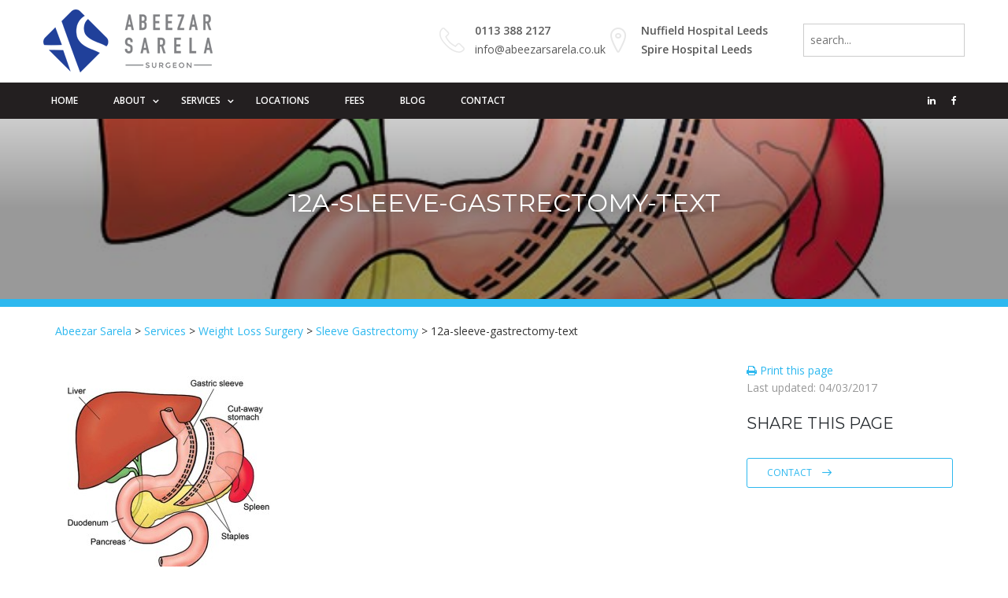

--- FILE ---
content_type: text/html; charset=UTF-8
request_url: http://www.abeezarsarela.co.uk/services/weight-loss-surgery/sleeve-gastrectomy/attachment/12a-sleeve-gastrectomy-text/
body_size: 10639
content:
<!DOCTYPE html>
<html>
<head>
    <meta charset="utf-8">
    <title>12a-sleeve-gastrectomy-text - Abeezar Sarela</title>
    <meta name='robots' content='index, follow, max-image-preview:large, max-snippet:-1, max-video-preview:-1' />

	<!-- This site is optimized with the Yoast SEO plugin v22.2 - https://yoast.com/wordpress/plugins/seo/ -->
	<link rel="canonical" href="http://www.abeezarsarela.co.uk/services/weight-loss-surgery/sleeve-gastrectomy/attachment/12a-sleeve-gastrectomy-text/" />
	<meta property="og:locale" content="en_GB" />
	<meta property="og:type" content="article" />
	<meta property="og:title" content="12a-sleeve-gastrectomy-text - Abeezar Sarela" />
	<meta property="og:description" content="Surgical staplers are used to make your stomach into a narrow tube, like a coat-sleeve. The cut-away stomach is taken out from your abdomen through one of the keyhole incisions." />
	<meta property="og:url" content="http://www.abeezarsarela.co.uk/services/weight-loss-surgery/sleeve-gastrectomy/attachment/12a-sleeve-gastrectomy-text/" />
	<meta property="og:site_name" content="Abeezar Sarela" />
	<meta property="article:modified_time" content="2017-03-04T22:25:13+00:00" />
	<meta property="og:image" content="http://www.abeezarsarela.co.uk/services/weight-loss-surgery/sleeve-gastrectomy/attachment/12a-sleeve-gastrectomy-text" />
	<meta property="og:image:width" content="582" />
	<meta property="og:image:height" content="607" />
	<meta property="og:image:type" content="image/jpeg" />
	<meta name="twitter:card" content="summary_large_image" />
	<script type="application/ld+json" class="yoast-schema-graph">{"@context":"https://schema.org","@graph":[{"@type":"WebPage","@id":"http://www.abeezarsarela.co.uk/services/weight-loss-surgery/sleeve-gastrectomy/attachment/12a-sleeve-gastrectomy-text/","url":"http://www.abeezarsarela.co.uk/services/weight-loss-surgery/sleeve-gastrectomy/attachment/12a-sleeve-gastrectomy-text/","name":"12a-sleeve-gastrectomy-text - Abeezar Sarela","isPartOf":{"@id":"http://www.abeezarsarela.co.uk/#website"},"primaryImageOfPage":{"@id":"http://www.abeezarsarela.co.uk/services/weight-loss-surgery/sleeve-gastrectomy/attachment/12a-sleeve-gastrectomy-text/#primaryimage"},"image":{"@id":"http://www.abeezarsarela.co.uk/services/weight-loss-surgery/sleeve-gastrectomy/attachment/12a-sleeve-gastrectomy-text/#primaryimage"},"thumbnailUrl":"http://www.abeezarsarela.co.uk/wp-content/uploads/2016/05/12a-sleeve-gastrectomy-text.jpg","datePublished":"2016-06-02T13:24:59+00:00","dateModified":"2017-03-04T22:25:13+00:00","breadcrumb":{"@id":"http://www.abeezarsarela.co.uk/services/weight-loss-surgery/sleeve-gastrectomy/attachment/12a-sleeve-gastrectomy-text/#breadcrumb"},"inLanguage":"en-GB","potentialAction":[{"@type":"ReadAction","target":["http://www.abeezarsarela.co.uk/services/weight-loss-surgery/sleeve-gastrectomy/attachment/12a-sleeve-gastrectomy-text/"]}]},{"@type":"ImageObject","inLanguage":"en-GB","@id":"http://www.abeezarsarela.co.uk/services/weight-loss-surgery/sleeve-gastrectomy/attachment/12a-sleeve-gastrectomy-text/#primaryimage","url":"http://www.abeezarsarela.co.uk/wp-content/uploads/2016/05/12a-sleeve-gastrectomy-text.jpg","contentUrl":"http://www.abeezarsarela.co.uk/wp-content/uploads/2016/05/12a-sleeve-gastrectomy-text.jpg","width":582,"height":607,"caption":"Surgical staplers are used to make your stomach into a narrow tube, like a coat-sleeve. The cut-away stomach is taken out from your abdomen through one of the keyhole incisions."},{"@type":"BreadcrumbList","@id":"http://www.abeezarsarela.co.uk/services/weight-loss-surgery/sleeve-gastrectomy/attachment/12a-sleeve-gastrectomy-text/#breadcrumb","itemListElement":[{"@type":"ListItem","position":1,"name":"Services","item":"http://www.abeezarsarela.co.uk/services/"},{"@type":"ListItem","position":2,"name":"Weight Loss Surgery","item":"http://www.abeezarsarela.co.uk/services/weight-loss-surgery/"},{"@type":"ListItem","position":3,"name":"Sleeve Gastrectomy","item":"http://www.abeezarsarela.co.uk/services/weight-loss-surgery/sleeve-gastrectomy/"},{"@type":"ListItem","position":4,"name":"12a-sleeve-gastrectomy-text"}]},{"@type":"WebSite","@id":"http://www.abeezarsarela.co.uk/#website","url":"http://www.abeezarsarela.co.uk/","name":"Abeezar Sarela","description":"Gastrointestinal Surgeon","potentialAction":[{"@type":"SearchAction","target":{"@type":"EntryPoint","urlTemplate":"http://www.abeezarsarela.co.uk/?s={search_term_string}"},"query-input":"required name=search_term_string"}],"inLanguage":"en-GB"}]}</script>
	<!-- / Yoast SEO plugin. -->


<link rel='dns-prefetch' href='//ajax.googleapis.com' />
<script type="text/javascript">
/* <![CDATA[ */
window._wpemojiSettings = {"baseUrl":"https:\/\/s.w.org\/images\/core\/emoji\/14.0.0\/72x72\/","ext":".png","svgUrl":"https:\/\/s.w.org\/images\/core\/emoji\/14.0.0\/svg\/","svgExt":".svg","source":{"concatemoji":"http:\/\/www.abeezarsarela.co.uk\/wp-includes\/js\/wp-emoji-release.min.js?ver=6.4.7"}};
/*! This file is auto-generated */
!function(i,n){var o,s,e;function c(e){try{var t={supportTests:e,timestamp:(new Date).valueOf()};sessionStorage.setItem(o,JSON.stringify(t))}catch(e){}}function p(e,t,n){e.clearRect(0,0,e.canvas.width,e.canvas.height),e.fillText(t,0,0);var t=new Uint32Array(e.getImageData(0,0,e.canvas.width,e.canvas.height).data),r=(e.clearRect(0,0,e.canvas.width,e.canvas.height),e.fillText(n,0,0),new Uint32Array(e.getImageData(0,0,e.canvas.width,e.canvas.height).data));return t.every(function(e,t){return e===r[t]})}function u(e,t,n){switch(t){case"flag":return n(e,"\ud83c\udff3\ufe0f\u200d\u26a7\ufe0f","\ud83c\udff3\ufe0f\u200b\u26a7\ufe0f")?!1:!n(e,"\ud83c\uddfa\ud83c\uddf3","\ud83c\uddfa\u200b\ud83c\uddf3")&&!n(e,"\ud83c\udff4\udb40\udc67\udb40\udc62\udb40\udc65\udb40\udc6e\udb40\udc67\udb40\udc7f","\ud83c\udff4\u200b\udb40\udc67\u200b\udb40\udc62\u200b\udb40\udc65\u200b\udb40\udc6e\u200b\udb40\udc67\u200b\udb40\udc7f");case"emoji":return!n(e,"\ud83e\udef1\ud83c\udffb\u200d\ud83e\udef2\ud83c\udfff","\ud83e\udef1\ud83c\udffb\u200b\ud83e\udef2\ud83c\udfff")}return!1}function f(e,t,n){var r="undefined"!=typeof WorkerGlobalScope&&self instanceof WorkerGlobalScope?new OffscreenCanvas(300,150):i.createElement("canvas"),a=r.getContext("2d",{willReadFrequently:!0}),o=(a.textBaseline="top",a.font="600 32px Arial",{});return e.forEach(function(e){o[e]=t(a,e,n)}),o}function t(e){var t=i.createElement("script");t.src=e,t.defer=!0,i.head.appendChild(t)}"undefined"!=typeof Promise&&(o="wpEmojiSettingsSupports",s=["flag","emoji"],n.supports={everything:!0,everythingExceptFlag:!0},e=new Promise(function(e){i.addEventListener("DOMContentLoaded",e,{once:!0})}),new Promise(function(t){var n=function(){try{var e=JSON.parse(sessionStorage.getItem(o));if("object"==typeof e&&"number"==typeof e.timestamp&&(new Date).valueOf()<e.timestamp+604800&&"object"==typeof e.supportTests)return e.supportTests}catch(e){}return null}();if(!n){if("undefined"!=typeof Worker&&"undefined"!=typeof OffscreenCanvas&&"undefined"!=typeof URL&&URL.createObjectURL&&"undefined"!=typeof Blob)try{var e="postMessage("+f.toString()+"("+[JSON.stringify(s),u.toString(),p.toString()].join(",")+"));",r=new Blob([e],{type:"text/javascript"}),a=new Worker(URL.createObjectURL(r),{name:"wpTestEmojiSupports"});return void(a.onmessage=function(e){c(n=e.data),a.terminate(),t(n)})}catch(e){}c(n=f(s,u,p))}t(n)}).then(function(e){for(var t in e)n.supports[t]=e[t],n.supports.everything=n.supports.everything&&n.supports[t],"flag"!==t&&(n.supports.everythingExceptFlag=n.supports.everythingExceptFlag&&n.supports[t]);n.supports.everythingExceptFlag=n.supports.everythingExceptFlag&&!n.supports.flag,n.DOMReady=!1,n.readyCallback=function(){n.DOMReady=!0}}).then(function(){return e}).then(function(){var e;n.supports.everything||(n.readyCallback(),(e=n.source||{}).concatemoji?t(e.concatemoji):e.wpemoji&&e.twemoji&&(t(e.twemoji),t(e.wpemoji)))}))}((window,document),window._wpemojiSettings);
/* ]]> */
</script>
<style id='wp-emoji-styles-inline-css' type='text/css'>

	img.wp-smiley, img.emoji {
		display: inline !important;
		border: none !important;
		box-shadow: none !important;
		height: 1em !important;
		width: 1em !important;
		margin: 0 0.07em !important;
		vertical-align: -0.1em !important;
		background: none !important;
		padding: 0 !important;
	}
</style>
<link rel='stylesheet' id='wp-block-library-css' href='http://www.abeezarsarela.co.uk/wp-includes/css/dist/block-library/style.min.css?ver=6.4.7' type='text/css' media='all' />
<style id='classic-theme-styles-inline-css' type='text/css'>
/*! This file is auto-generated */
.wp-block-button__link{color:#fff;background-color:#32373c;border-radius:9999px;box-shadow:none;text-decoration:none;padding:calc(.667em + 2px) calc(1.333em + 2px);font-size:1.125em}.wp-block-file__button{background:#32373c;color:#fff;text-decoration:none}
</style>
<style id='global-styles-inline-css' type='text/css'>
body{--wp--preset--color--black: #000000;--wp--preset--color--cyan-bluish-gray: #abb8c3;--wp--preset--color--white: #ffffff;--wp--preset--color--pale-pink: #f78da7;--wp--preset--color--vivid-red: #cf2e2e;--wp--preset--color--luminous-vivid-orange: #ff6900;--wp--preset--color--luminous-vivid-amber: #fcb900;--wp--preset--color--light-green-cyan: #7bdcb5;--wp--preset--color--vivid-green-cyan: #00d084;--wp--preset--color--pale-cyan-blue: #8ed1fc;--wp--preset--color--vivid-cyan-blue: #0693e3;--wp--preset--color--vivid-purple: #9b51e0;--wp--preset--gradient--vivid-cyan-blue-to-vivid-purple: linear-gradient(135deg,rgba(6,147,227,1) 0%,rgb(155,81,224) 100%);--wp--preset--gradient--light-green-cyan-to-vivid-green-cyan: linear-gradient(135deg,rgb(122,220,180) 0%,rgb(0,208,130) 100%);--wp--preset--gradient--luminous-vivid-amber-to-luminous-vivid-orange: linear-gradient(135deg,rgba(252,185,0,1) 0%,rgba(255,105,0,1) 100%);--wp--preset--gradient--luminous-vivid-orange-to-vivid-red: linear-gradient(135deg,rgba(255,105,0,1) 0%,rgb(207,46,46) 100%);--wp--preset--gradient--very-light-gray-to-cyan-bluish-gray: linear-gradient(135deg,rgb(238,238,238) 0%,rgb(169,184,195) 100%);--wp--preset--gradient--cool-to-warm-spectrum: linear-gradient(135deg,rgb(74,234,220) 0%,rgb(151,120,209) 20%,rgb(207,42,186) 40%,rgb(238,44,130) 60%,rgb(251,105,98) 80%,rgb(254,248,76) 100%);--wp--preset--gradient--blush-light-purple: linear-gradient(135deg,rgb(255,206,236) 0%,rgb(152,150,240) 100%);--wp--preset--gradient--blush-bordeaux: linear-gradient(135deg,rgb(254,205,165) 0%,rgb(254,45,45) 50%,rgb(107,0,62) 100%);--wp--preset--gradient--luminous-dusk: linear-gradient(135deg,rgb(255,203,112) 0%,rgb(199,81,192) 50%,rgb(65,88,208) 100%);--wp--preset--gradient--pale-ocean: linear-gradient(135deg,rgb(255,245,203) 0%,rgb(182,227,212) 50%,rgb(51,167,181) 100%);--wp--preset--gradient--electric-grass: linear-gradient(135deg,rgb(202,248,128) 0%,rgb(113,206,126) 100%);--wp--preset--gradient--midnight: linear-gradient(135deg,rgb(2,3,129) 0%,rgb(40,116,252) 100%);--wp--preset--font-size--small: 13px;--wp--preset--font-size--medium: 20px;--wp--preset--font-size--large: 36px;--wp--preset--font-size--x-large: 42px;--wp--preset--spacing--20: 0.44rem;--wp--preset--spacing--30: 0.67rem;--wp--preset--spacing--40: 1rem;--wp--preset--spacing--50: 1.5rem;--wp--preset--spacing--60: 2.25rem;--wp--preset--spacing--70: 3.38rem;--wp--preset--spacing--80: 5.06rem;--wp--preset--shadow--natural: 6px 6px 9px rgba(0, 0, 0, 0.2);--wp--preset--shadow--deep: 12px 12px 50px rgba(0, 0, 0, 0.4);--wp--preset--shadow--sharp: 6px 6px 0px rgba(0, 0, 0, 0.2);--wp--preset--shadow--outlined: 6px 6px 0px -3px rgba(255, 255, 255, 1), 6px 6px rgba(0, 0, 0, 1);--wp--preset--shadow--crisp: 6px 6px 0px rgba(0, 0, 0, 1);}:where(.is-layout-flex){gap: 0.5em;}:where(.is-layout-grid){gap: 0.5em;}body .is-layout-flow > .alignleft{float: left;margin-inline-start: 0;margin-inline-end: 2em;}body .is-layout-flow > .alignright{float: right;margin-inline-start: 2em;margin-inline-end: 0;}body .is-layout-flow > .aligncenter{margin-left: auto !important;margin-right: auto !important;}body .is-layout-constrained > .alignleft{float: left;margin-inline-start: 0;margin-inline-end: 2em;}body .is-layout-constrained > .alignright{float: right;margin-inline-start: 2em;margin-inline-end: 0;}body .is-layout-constrained > .aligncenter{margin-left: auto !important;margin-right: auto !important;}body .is-layout-constrained > :where(:not(.alignleft):not(.alignright):not(.alignfull)){max-width: var(--wp--style--global--content-size);margin-left: auto !important;margin-right: auto !important;}body .is-layout-constrained > .alignwide{max-width: var(--wp--style--global--wide-size);}body .is-layout-flex{display: flex;}body .is-layout-flex{flex-wrap: wrap;align-items: center;}body .is-layout-flex > *{margin: 0;}body .is-layout-grid{display: grid;}body .is-layout-grid > *{margin: 0;}:where(.wp-block-columns.is-layout-flex){gap: 2em;}:where(.wp-block-columns.is-layout-grid){gap: 2em;}:where(.wp-block-post-template.is-layout-flex){gap: 1.25em;}:where(.wp-block-post-template.is-layout-grid){gap: 1.25em;}.has-black-color{color: var(--wp--preset--color--black) !important;}.has-cyan-bluish-gray-color{color: var(--wp--preset--color--cyan-bluish-gray) !important;}.has-white-color{color: var(--wp--preset--color--white) !important;}.has-pale-pink-color{color: var(--wp--preset--color--pale-pink) !important;}.has-vivid-red-color{color: var(--wp--preset--color--vivid-red) !important;}.has-luminous-vivid-orange-color{color: var(--wp--preset--color--luminous-vivid-orange) !important;}.has-luminous-vivid-amber-color{color: var(--wp--preset--color--luminous-vivid-amber) !important;}.has-light-green-cyan-color{color: var(--wp--preset--color--light-green-cyan) !important;}.has-vivid-green-cyan-color{color: var(--wp--preset--color--vivid-green-cyan) !important;}.has-pale-cyan-blue-color{color: var(--wp--preset--color--pale-cyan-blue) !important;}.has-vivid-cyan-blue-color{color: var(--wp--preset--color--vivid-cyan-blue) !important;}.has-vivid-purple-color{color: var(--wp--preset--color--vivid-purple) !important;}.has-black-background-color{background-color: var(--wp--preset--color--black) !important;}.has-cyan-bluish-gray-background-color{background-color: var(--wp--preset--color--cyan-bluish-gray) !important;}.has-white-background-color{background-color: var(--wp--preset--color--white) !important;}.has-pale-pink-background-color{background-color: var(--wp--preset--color--pale-pink) !important;}.has-vivid-red-background-color{background-color: var(--wp--preset--color--vivid-red) !important;}.has-luminous-vivid-orange-background-color{background-color: var(--wp--preset--color--luminous-vivid-orange) !important;}.has-luminous-vivid-amber-background-color{background-color: var(--wp--preset--color--luminous-vivid-amber) !important;}.has-light-green-cyan-background-color{background-color: var(--wp--preset--color--light-green-cyan) !important;}.has-vivid-green-cyan-background-color{background-color: var(--wp--preset--color--vivid-green-cyan) !important;}.has-pale-cyan-blue-background-color{background-color: var(--wp--preset--color--pale-cyan-blue) !important;}.has-vivid-cyan-blue-background-color{background-color: var(--wp--preset--color--vivid-cyan-blue) !important;}.has-vivid-purple-background-color{background-color: var(--wp--preset--color--vivid-purple) !important;}.has-black-border-color{border-color: var(--wp--preset--color--black) !important;}.has-cyan-bluish-gray-border-color{border-color: var(--wp--preset--color--cyan-bluish-gray) !important;}.has-white-border-color{border-color: var(--wp--preset--color--white) !important;}.has-pale-pink-border-color{border-color: var(--wp--preset--color--pale-pink) !important;}.has-vivid-red-border-color{border-color: var(--wp--preset--color--vivid-red) !important;}.has-luminous-vivid-orange-border-color{border-color: var(--wp--preset--color--luminous-vivid-orange) !important;}.has-luminous-vivid-amber-border-color{border-color: var(--wp--preset--color--luminous-vivid-amber) !important;}.has-light-green-cyan-border-color{border-color: var(--wp--preset--color--light-green-cyan) !important;}.has-vivid-green-cyan-border-color{border-color: var(--wp--preset--color--vivid-green-cyan) !important;}.has-pale-cyan-blue-border-color{border-color: var(--wp--preset--color--pale-cyan-blue) !important;}.has-vivid-cyan-blue-border-color{border-color: var(--wp--preset--color--vivid-cyan-blue) !important;}.has-vivid-purple-border-color{border-color: var(--wp--preset--color--vivid-purple) !important;}.has-vivid-cyan-blue-to-vivid-purple-gradient-background{background: var(--wp--preset--gradient--vivid-cyan-blue-to-vivid-purple) !important;}.has-light-green-cyan-to-vivid-green-cyan-gradient-background{background: var(--wp--preset--gradient--light-green-cyan-to-vivid-green-cyan) !important;}.has-luminous-vivid-amber-to-luminous-vivid-orange-gradient-background{background: var(--wp--preset--gradient--luminous-vivid-amber-to-luminous-vivid-orange) !important;}.has-luminous-vivid-orange-to-vivid-red-gradient-background{background: var(--wp--preset--gradient--luminous-vivid-orange-to-vivid-red) !important;}.has-very-light-gray-to-cyan-bluish-gray-gradient-background{background: var(--wp--preset--gradient--very-light-gray-to-cyan-bluish-gray) !important;}.has-cool-to-warm-spectrum-gradient-background{background: var(--wp--preset--gradient--cool-to-warm-spectrum) !important;}.has-blush-light-purple-gradient-background{background: var(--wp--preset--gradient--blush-light-purple) !important;}.has-blush-bordeaux-gradient-background{background: var(--wp--preset--gradient--blush-bordeaux) !important;}.has-luminous-dusk-gradient-background{background: var(--wp--preset--gradient--luminous-dusk) !important;}.has-pale-ocean-gradient-background{background: var(--wp--preset--gradient--pale-ocean) !important;}.has-electric-grass-gradient-background{background: var(--wp--preset--gradient--electric-grass) !important;}.has-midnight-gradient-background{background: var(--wp--preset--gradient--midnight) !important;}.has-small-font-size{font-size: var(--wp--preset--font-size--small) !important;}.has-medium-font-size{font-size: var(--wp--preset--font-size--medium) !important;}.has-large-font-size{font-size: var(--wp--preset--font-size--large) !important;}.has-x-large-font-size{font-size: var(--wp--preset--font-size--x-large) !important;}
.wp-block-navigation a:where(:not(.wp-element-button)){color: inherit;}
:where(.wp-block-post-template.is-layout-flex){gap: 1.25em;}:where(.wp-block-post-template.is-layout-grid){gap: 1.25em;}
:where(.wp-block-columns.is-layout-flex){gap: 2em;}:where(.wp-block-columns.is-layout-grid){gap: 2em;}
.wp-block-pullquote{font-size: 1.5em;line-height: 1.6;}
</style>
<link rel='stylesheet' id='vc_plugin_table_style_css-css' href='http://www.abeezarsarela.co.uk/wp-content/plugins/easy-tables-vc/assets/css/style.css?ver=1.0.0' type='text/css' media='all' />
<link rel='stylesheet' id='vc_plugin_themes_css-css' href='http://www.abeezarsarela.co.uk/wp-content/plugins/easy-tables-vc/assets/css/themes.css?ver=6.4.7' type='text/css' media='all' />
<script type="text/javascript" src="https://ajax.googleapis.com/ajax/libs/jquery/1.3.2/jquery.min.js?ver=1.3.2" id="jquery-js"></script>
<script></script><link rel="https://api.w.org/" href="http://www.abeezarsarela.co.uk/wp-json/" /><link rel="alternate" type="application/json" href="http://www.abeezarsarela.co.uk/wp-json/wp/v2/media/264" /><link rel="EditURI" type="application/rsd+xml" title="RSD" href="http://www.abeezarsarela.co.uk/xmlrpc.php?rsd" />
<meta name="generator" content="WordPress 6.4.7" />
<link rel='shortlink' href='http://www.abeezarsarela.co.uk/?p=264' />
<link rel="alternate" type="application/json+oembed" href="http://www.abeezarsarela.co.uk/wp-json/oembed/1.0/embed?url=http%3A%2F%2Fwww.abeezarsarela.co.uk%2Fservices%2Fweight-loss-surgery%2Fsleeve-gastrectomy%2Fattachment%2F12a-sleeve-gastrectomy-text%2F" />
<link rel="alternate" type="text/xml+oembed" href="http://www.abeezarsarela.co.uk/wp-json/oembed/1.0/embed?url=http%3A%2F%2Fwww.abeezarsarela.co.uk%2Fservices%2Fweight-loss-surgery%2Fsleeve-gastrectomy%2Fattachment%2F12a-sleeve-gastrectomy-text%2F&#038;format=xml" />
<style type="text/css">.recentcomments a{display:inline !important;padding:0 !important;margin:0 !important;}</style><script>
(function() {
	(function (i, s, o, g, r, a, m) {
		i['GoogleAnalyticsObject'] = r;
		i[r] = i[r] || function () {
				(i[r].q = i[r].q || []).push(arguments)
			}, i[r].l = 1 * new Date();
		a = s.createElement(o),
			m = s.getElementsByTagName(o)[0];
		a.async = 1;
		a.src = g;
		m.parentNode.insertBefore(a, m)
	})(window, document, 'script', 'https://google-analytics.com/analytics.js', 'ga');

	ga('create', 'UA-81422526-1', 'auto');
			ga('send', 'pageview');
	})();
</script>
<meta name="generator" content="Powered by WPBakery Page Builder - drag and drop page builder for WordPress."/>
<noscript><style> .wpb_animate_when_almost_visible { opacity: 1; }</style></noscript>    
    <link rel="shortcut icon" href="/favicon.ico" type="image/x-icon">
	<link rel="icon" href="/favicon.ico" type="image/x-icon">
    
    <!-- Stylesheets -->
    <link href="http://www.abeezarsarela.co.uk/wp-content/themes/sarela/css/bootstrap.css" rel="stylesheet">
    <link href="http://www.abeezarsarela.co.uk/wp-content/themes/sarela/css/revolution-slider.css" rel="stylesheet">
    <link href="http://www.abeezarsarela.co.uk/wp-content/themes/sarela/includes/owl-carousel/assets/owl.carousel.css" rel="stylesheet">
    <link href="http://www.abeezarsarela.co.uk/wp-content/themes/sarela/includes/font-awesome/css/font-awesome.css" rel="stylesheet">
    <link href="http://www.abeezarsarela.co.uk/wp-content/themes/sarela/css/masterslider/masterslider.css" rel="stylesheet">
    <link href="http://www.abeezarsarela.co.uk/wp-content/themes/sarela/css/easyLocator.css" rel="stylesheet">
    <link href="http://www.abeezarsarela.co.uk/wp-content/themes/sarela/css/style.css" rel="stylesheet">
    <link href="http://www.abeezarsarela.co.uk/wp-content/themes/sarela/css/abeezar.css" rel="stylesheet">
    
    <!--<script src="http://www.abeezarsarela.co.uk/wp-content/themes/sarela/js/jquery.js"></script>--> 
    <script src="https://ajax.googleapis.com/ajax/libs/jquery/1.12.4/jquery.min.js"></script>
    
    <!-- fancyBox -->
    <link rel="stylesheet" href="http://www.abeezarsarela.co.uk/wp-content/themes/sarela/includes/fancybox2/source/jquery.fancybox.css?v=2.1.5" type="text/css" media="screen" />
    <script type="text/javascript" src="http://www.abeezarsarela.co.uk/wp-content/themes/sarela/includes/fancybox2/source/jquery.fancybox.pack.js?v=2.1.5"></script>
    
    <!-- Responsive -->
    <meta http-equiv="X-UA-Compatible" content="IE=edge">
    <meta name="viewport" content="width=device-width, initial-scale=1.0, maximum-scale=1.0, user-scalable=0">
    <meta name="format-detection" content="telephone=no">
    <link href="http://www.abeezarsarela.co.uk/wp-content/themes/sarela/css/responsive.css" rel="stylesheet">
    <!--[if lt IE 9]><script src="http://html5shim.googlecode.com/svn/trunk/html5.js"></script><![endif]-->
    <!--[if lt IE 9]><script src="http://www.abeezarsarela.co.uk/wp-content/themes/sarela/js/respond.js"></script><![endif]-->
    
    <link href="http://www.abeezarsarela.co.uk/wp-content/themes/sarela/css/print.css" media="print" rel="stylesheet">
    
    <script type="text/javascript">var switchTo5x=true;</script>
    <script type="text/javascript" id="st_insights_js" src="https://ws.sharethis.com/button/buttons.js?publisher=1f0abcc2-00e9-4ba4-a301-81ae1d525614"></script>
    <script type="text/javascript">stLight.options({publisher: "1f0abcc2-00e9-4ba4-a301-81ae1d525614", doNotHash: false, doNotCopy: false, hashAddressBar: false});</script>
</head>

<body class="attachment attachment-template-default single single-attachment postid-264 attachmentid-264 attachment-jpeg wpb-js-composer js-comp-ver-7.4 vc_responsive">
<div class="page-wrapper fade-bg">
 	
     	
    <!-- Main Header -->
    <header class="main-header">
    	<!-- Header Top -->
    	<div class="header-top">
        	<div class="auto-container clearfix">
            	<!-- Top Left -->
            	<div class="top-left">
                	<ul class="clearfix">
                    	<li><a href="/">Welcome to Abeezar Sarela</a></li>
                    </ul>
                </div>
                
                <!-- Top Right -->
                <div class="top-right">
                	<ul class="clearfix">
                    	<li><a href="#"><span class="icon fa fa-phone"></span> Call 0113 388 2127</a></li>
                        <li><a href="#"><span class="icon fa fa-caret-right"></span> Support</a></li>
                    </ul>
                </div>
                
            </div>
        </div><!-- Header Top End -->
        
    	<!--Header-Upper-->
        <div class="header-upper">
        	<div class="auto-container">
            	<div class="clearfix">
                	
                	<div class="pull-left logo-outer">
                    	<div class="logo"><a href="/"><img src="http://www.abeezarsarela.co.uk/wp-content/themes/sarela/images/logo.png" alt="" title="Convo"></a></div>
                    </div>
                    
                    <div class="pull-right upper-right clearfix">
                    	
                        <!--Info Box-->
                        <div class="upper-column info-box contact">
                        	<div class="icon-box"><span class="flaticon-telephone60"></span></div>
                            <ul>
                            	<li><strong>0113 388 2127</strong></li>
                                <li><a href="mailto:info@abeezarsarela.co.uk">info@abeezarsarela.co.uk</a></li>
                            </ul>
                        </div>
                        
                        <!--Info Box-->
                        <div class="upper-column info-box hospitals">
                        	<div class="icon-box"><span class="flaticon-location46"></span></div>
                            <ul>
                            	<li><strong><a href="/locations/">Nuffield Hospital Leeds</a></strong></li>
                            	<li><strong><a href="/locations/">Spire Hospital Leeds</a></strong></li>
                            </ul>
                        </div>
                        
                        <!--Info Box -->
                        <div class="upper-column info-box search-box">
                            <ul>
                            	<li>
                                	<form id="search_form" action="/">
                                    	<input type="text" name="s" id="s" placeholder="search..." />
                                    </form>
                                </li>
                            </ul>
                        </div>
                        
                        
                        
                    </div>
                    
                </div>
            </div>
        </div>
        
        <!--Header-Lower-->
        <div class="header-lower">
        	<div class="auto-container">
            	<!-- Main Menu -->
                <nav class="main-menu">
                    <div class="navbar-header">
                        <!-- Toggle Button -->    	
                        <button type="button" class="navbar-toggle" data-toggle="collapse" data-target=".navbar-collapse">
                        <span class="icon-bar"></span>
                        <span class="icon-bar"></span>
                        <span class="icon-bar"></span>
                        </button>
                    </div>
                    
                    <div class="navbar-collapse collapse clearfix">
						<ul id="menu-main-menu" class="navigation clearfix"><li id="menu-item-42" class="menu-item menu-item-type-post_type menu-item-object-page menu-item-home menu-item-42"><a href="http://www.abeezarsarela.co.uk/">Home</a></li>
<li id="menu-item-43" class="dropdown menu-item menu-item-type-post_type menu-item-object-page menu-item-has-children menu-item-43"><a href="/about/about-mr-sarela/">About</a>
<ul class="sub-menu">
	<li id="menu-item-114" class="menu-item menu-item-type-post_type menu-item-object-page menu-item-114"><a href="http://www.abeezarsarela.co.uk/about/about-mr-sarela/">Mr Abeezar Sarela</a></li>
	<li id="menu-item-113" class="menu-item menu-item-type-post_type menu-item-object-page menu-item-113"><a href="http://www.abeezarsarela.co.uk/about/publications/">Publications</a></li>
	<li id="menu-item-898" class="dropdown menu-item menu-item-type-post_type menu-item-object-page menu-item-has-children menu-item-898"><a href="http://www.abeezarsarela.co.uk/about/medical-law/expert-witness-2/">Medical Law</a>
	<ul class="sub-menu">
		<li id="menu-item-773" class="menu-item menu-item-type-post_type menu-item-object-page menu-item-773"><a href="http://www.abeezarsarela.co.uk/about/medical-law/expert-witness-2/">Expert Witness</a></li>
		<li id="menu-item-173" class="menu-item menu-item-type-post_type menu-item-object-page menu-item-173"><a href="http://www.abeezarsarela.co.uk/about/medical-law/medical-law/">Academic Law</a></li>
	</ul>
</li>
</ul>
</li>
<li id="menu-item-50" class="dropdown menu-item menu-item-type-post_type menu-item-object-page menu-item-has-children menu-item-50"><a href="http://www.abeezarsarela.co.uk/services/">Services</a>
<ul class="sub-menu">
	<li id="menu-item-59" class="dropdown menu-item menu-item-type-post_type menu-item-object-page menu-item-has-children menu-item-59"><a href="http://www.abeezarsarela.co.uk/services/weight-loss-surgery/">Weight Loss Surgery</a>
	<ul class="sub-menu">
		<li id="menu-item-585" class="menu-item menu-item-type-post_type menu-item-object-page menu-item-585"><a href="http://www.abeezarsarela.co.uk/services/weight-loss-surgery/">Weight Loss Surgery Overview</a></li>
		<li id="menu-item-134" class="menu-item menu-item-type-post_type menu-item-object-page menu-item-134"><a href="http://www.abeezarsarela.co.uk/services/weight-loss-surgery/gastric-bypass/">Gastric Bypass</a></li>
		<li id="menu-item-135" class="menu-item menu-item-type-post_type menu-item-object-page menu-item-135"><a href="http://www.abeezarsarela.co.uk/services/weight-loss-surgery/gastric-band/">Gastric Band</a></li>
		<li id="menu-item-137" class="menu-item menu-item-type-post_type menu-item-object-page menu-item-137"><a href="http://www.abeezarsarela.co.uk/services/weight-loss-surgery/sleeve-gastrectomy/">Gastric Sleeve</a></li>
		<li id="menu-item-136" class="menu-item menu-item-type-post_type menu-item-object-page menu-item-136"><a href="http://www.abeezarsarela.co.uk/services/weight-loss-surgery/gastric-balloon/">Gastric Balloon</a></li>
		<li id="menu-item-132" class="menu-item menu-item-type-post_type menu-item-object-page menu-item-132"><a href="http://www.abeezarsarela.co.uk/services/weight-loss-surgery/weight-loss-surgery-faqs/">Weight Loss Surgery FAQs</a></li>
	</ul>
</li>
	<li id="menu-item-55" class="dropdown menu-item menu-item-type-post_type menu-item-object-page menu-item-has-children menu-item-55"><a href="http://www.abeezarsarela.co.uk/services/hernia-surgery/">Hernia Surgery</a>
	<ul class="sub-menu">
		<li id="menu-item-586" class="menu-item menu-item-type-post_type menu-item-object-page menu-item-586"><a href="http://www.abeezarsarela.co.uk/services/hernia-surgery/">Hernia Surgery Overview</a></li>
		<li id="menu-item-151" class="menu-item menu-item-type-post_type menu-item-object-page menu-item-has-children menu-item-151"><a href="http://www.abeezarsarela.co.uk/services/hernia-surgery/inguinal-hernia/">Inguinal Hernia</a>
		<ul class="sub-menu">
			<li id="menu-item-153" class="menu-item menu-item-type-post_type menu-item-object-page menu-item-153"><a href="http://www.abeezarsarela.co.uk/services/hernia-surgery/inguinal-hernia/inguinal-hernia-surgery/">Inguinal Hernia Surgery</a></li>
			<li id="menu-item-152" class="menu-item menu-item-type-post_type menu-item-object-page menu-item-152"><a href="http://www.abeezarsarela.co.uk/services/hernia-surgery/inguinal-hernia/groin-pain/">Groin Pain</a></li>
		</ul>
</li>
		<li id="menu-item-56" class="menu-item menu-item-type-post_type menu-item-object-page menu-item-56"><a href="http://www.abeezarsarela.co.uk/services/hernia-surgery/hiatus-hernia-surgery/">Hiatus Hernia</a></li>
		<li id="menu-item-150" class="menu-item menu-item-type-post_type menu-item-object-page menu-item-150"><a href="http://www.abeezarsarela.co.uk/services/hernia-surgery/umbilical-hernia/">Umbilical Hernia</a></li>
		<li id="menu-item-149" class="menu-item menu-item-type-post_type menu-item-object-page menu-item-149"><a href="http://www.abeezarsarela.co.uk/services/hernia-surgery/incisional-hernia/">Incisional Hernia</a></li>
	</ul>
</li>
	<li id="menu-item-52" class="dropdown menu-item menu-item-type-post_type menu-item-object-page menu-item-has-children menu-item-52"><a href="http://www.abeezarsarela.co.uk/services/acid-reflux-surgery/">Acid Reflux Surgery</a>
	<ul class="sub-menu">
		<li id="menu-item-587" class="menu-item menu-item-type-post_type menu-item-object-page menu-item-587"><a href="http://www.abeezarsarela.co.uk/services/acid-reflux-surgery/">Acid Reflux Surgery Overview</a></li>
		<li id="menu-item-159" class="menu-item menu-item-type-post_type menu-item-object-page menu-item-159"><a href="http://www.abeezarsarela.co.uk/services/acid-reflux-surgery/nissen-fundoplication/">Fundoplication</a></li>
		<li id="menu-item-398" class="menu-item menu-item-type-post_type menu-item-object-page menu-item-398"><a href="http://www.abeezarsarela.co.uk/services/acid-reflux-surgery/linx/">LINX®</a></li>
		<li id="menu-item-399" class="menu-item menu-item-type-post_type menu-item-object-page menu-item-399"><a href="http://www.abeezarsarela.co.uk/services/acid-reflux-surgery/fundoplication-or-linx/">Fundoplication or LINX®?</a></li>
	</ul>
</li>
	<li id="menu-item-53" class="menu-item menu-item-type-post_type menu-item-object-page menu-item-53"><a href="http://www.abeezarsarela.co.uk/services/gallbladder-surgery/">Gallstones Surgery</a></li>
	<li id="menu-item-51" class="menu-item menu-item-type-post_type menu-item-object-page menu-item-51"><a href="http://www.abeezarsarela.co.uk/services/achalasia-surgery/">Achalasia Surgery</a></li>
	<li id="menu-item-54" class="menu-item menu-item-type-post_type menu-item-object-page menu-item-54"><a href="http://www.abeezarsarela.co.uk/services/gastroparesis-surgery/">Gastroparesis Surgery</a></li>
	<li id="menu-item-163" class="dropdown menu-item menu-item-type-post_type menu-item-object-page menu-item-has-children menu-item-163"><a href="http://www.abeezarsarela.co.uk/services/cancer/">Cancer Surgery</a>
	<ul class="sub-menu">
		<li id="menu-item-588" class="menu-item menu-item-type-post_type menu-item-object-page menu-item-588"><a href="http://www.abeezarsarela.co.uk/services/cancer/">Cancer Surgery Overview</a></li>
		<li id="menu-item-57" class="menu-item menu-item-type-post_type menu-item-object-page menu-item-57"><a href="http://www.abeezarsarela.co.uk/services/cancer/oesophagus-cancer-surgery/">Oesophagus Cancer Surgery</a></li>
		<li id="menu-item-58" class="menu-item menu-item-type-post_type menu-item-object-page menu-item-58"><a href="http://www.abeezarsarela.co.uk/services/cancer/stomach-cancer-surgery/">Stomach Cancer Surgery</a></li>
	</ul>
</li>
</ul>
</li>
<li id="menu-item-48" class="menu-item menu-item-type-post_type menu-item-object-page menu-item-48"><a href="http://www.abeezarsarela.co.uk/locations/">Locations</a></li>
<li id="menu-item-46" class="menu-item menu-item-type-post_type menu-item-object-page menu-item-46"><a href="http://www.abeezarsarela.co.uk/fees/">Fees</a></li>
<li id="menu-item-744" class="menu-item menu-item-type-post_type menu-item-object-page menu-item-744"><a href="http://www.abeezarsarela.co.uk/blog/">Blog</a></li>
<li id="menu-item-45" class="menu-item menu-item-type-post_type menu-item-object-page menu-item-45"><a href="http://www.abeezarsarela.co.uk/contact/">Contact</a></li>
<li id="menu-item-60" class="right icon menu-item menu-item-type-custom menu-item-object-custom menu-item-60"><a target="_blank" rel="noopener" href="https://www.facebook.com/abeezar.sarela/"><i class="fa fa-facebook"></i></a></li>
<li id="menu-item-61" class="right icon menu-item menu-item-type-custom menu-item-object-custom menu-item-61"><a target="_blank" rel="noopener" href="https://www.linkedin.com/in/abeezarsarela"><i class="fa fa-linkedin"></i></a></li>
</ul>                    </div>
                </nav><!-- Main Menu End-->
                
            </div>
        </div>
    
    <!--Bounce In Header-->
        <div class="bounce-in-header">
        	<div class="auto-container clearfix">
            	<!--Logo-->
            	<div class="logo pull-left">
                	<a href="#!" class="img-responsive"><img src="http://www.abeezarsarela.co.uk/wp-content/themes/sarela/images/logo-small.png" alt=""></a>
                </div>
                
                <div class="scrolled_tel pull-left">0113 388 2127 | <a href="mailto:info@abeezarsarela.co.uk">info@abeezarsarela.co.uk</a></div>
                
                <!--Right Col-->
                <div class="right-col pull-right">
                	<!-- Main Menu -->
                    <nav class="main-menu">
                        <div class="navbar-header">
                            <!-- Toggle Button -->    	
                            <button type="button" class="navbar-toggle" data-toggle="collapse" data-target=".navbar-collapse">
                            <span class="icon-bar"></span>
                            <span class="icon-bar"></span>
                            <span class="icon-bar"></span>
                            </button>
                        </div>
                        
                        <div class="navbar-collapse collapse clearfix">
							<ul id="menu-main-menu-1" class="navigation clearfix"><li class="menu-item menu-item-type-post_type menu-item-object-page menu-item-home menu-item-42"><a href="http://www.abeezarsarela.co.uk/">Home</a></li>
<li class="dropdown menu-item menu-item-type-post_type menu-item-object-page menu-item-has-children menu-item-43"><a href="/about/about-mr-sarela/">About</a>
<ul class="sub-menu">
	<li class="menu-item menu-item-type-post_type menu-item-object-page menu-item-114"><a href="http://www.abeezarsarela.co.uk/about/about-mr-sarela/">Mr Abeezar Sarela</a></li>
	<li class="menu-item menu-item-type-post_type menu-item-object-page menu-item-113"><a href="http://www.abeezarsarela.co.uk/about/publications/">Publications</a></li>
	<li class="dropdown menu-item menu-item-type-post_type menu-item-object-page menu-item-has-children menu-item-898"><a href="http://www.abeezarsarela.co.uk/about/medical-law/expert-witness-2/">Medical Law</a>
	<ul class="sub-menu">
		<li class="menu-item menu-item-type-post_type menu-item-object-page menu-item-773"><a href="http://www.abeezarsarela.co.uk/about/medical-law/expert-witness-2/">Expert Witness</a></li>
		<li class="menu-item menu-item-type-post_type menu-item-object-page menu-item-173"><a href="http://www.abeezarsarela.co.uk/about/medical-law/medical-law/">Academic Law</a></li>
	</ul>
</li>
</ul>
</li>
<li class="dropdown menu-item menu-item-type-post_type menu-item-object-page menu-item-has-children menu-item-50"><a href="http://www.abeezarsarela.co.uk/services/">Services</a>
<ul class="sub-menu">
	<li class="dropdown menu-item menu-item-type-post_type menu-item-object-page menu-item-has-children menu-item-59"><a href="http://www.abeezarsarela.co.uk/services/weight-loss-surgery/">Weight Loss Surgery</a>
	<ul class="sub-menu">
		<li class="menu-item menu-item-type-post_type menu-item-object-page menu-item-585"><a href="http://www.abeezarsarela.co.uk/services/weight-loss-surgery/">Weight Loss Surgery Overview</a></li>
		<li class="menu-item menu-item-type-post_type menu-item-object-page menu-item-134"><a href="http://www.abeezarsarela.co.uk/services/weight-loss-surgery/gastric-bypass/">Gastric Bypass</a></li>
		<li class="menu-item menu-item-type-post_type menu-item-object-page menu-item-135"><a href="http://www.abeezarsarela.co.uk/services/weight-loss-surgery/gastric-band/">Gastric Band</a></li>
		<li class="menu-item menu-item-type-post_type menu-item-object-page menu-item-137"><a href="http://www.abeezarsarela.co.uk/services/weight-loss-surgery/sleeve-gastrectomy/">Gastric Sleeve</a></li>
		<li class="menu-item menu-item-type-post_type menu-item-object-page menu-item-136"><a href="http://www.abeezarsarela.co.uk/services/weight-loss-surgery/gastric-balloon/">Gastric Balloon</a></li>
		<li class="menu-item menu-item-type-post_type menu-item-object-page menu-item-132"><a href="http://www.abeezarsarela.co.uk/services/weight-loss-surgery/weight-loss-surgery-faqs/">Weight Loss Surgery FAQs</a></li>
	</ul>
</li>
	<li class="dropdown menu-item menu-item-type-post_type menu-item-object-page menu-item-has-children menu-item-55"><a href="http://www.abeezarsarela.co.uk/services/hernia-surgery/">Hernia Surgery</a>
	<ul class="sub-menu">
		<li class="menu-item menu-item-type-post_type menu-item-object-page menu-item-586"><a href="http://www.abeezarsarela.co.uk/services/hernia-surgery/">Hernia Surgery Overview</a></li>
		<li class="menu-item menu-item-type-post_type menu-item-object-page menu-item-has-children menu-item-151"><a href="http://www.abeezarsarela.co.uk/services/hernia-surgery/inguinal-hernia/">Inguinal Hernia</a>
		<ul class="sub-menu">
			<li class="menu-item menu-item-type-post_type menu-item-object-page menu-item-153"><a href="http://www.abeezarsarela.co.uk/services/hernia-surgery/inguinal-hernia/inguinal-hernia-surgery/">Inguinal Hernia Surgery</a></li>
			<li class="menu-item menu-item-type-post_type menu-item-object-page menu-item-152"><a href="http://www.abeezarsarela.co.uk/services/hernia-surgery/inguinal-hernia/groin-pain/">Groin Pain</a></li>
		</ul>
</li>
		<li class="menu-item menu-item-type-post_type menu-item-object-page menu-item-56"><a href="http://www.abeezarsarela.co.uk/services/hernia-surgery/hiatus-hernia-surgery/">Hiatus Hernia</a></li>
		<li class="menu-item menu-item-type-post_type menu-item-object-page menu-item-150"><a href="http://www.abeezarsarela.co.uk/services/hernia-surgery/umbilical-hernia/">Umbilical Hernia</a></li>
		<li class="menu-item menu-item-type-post_type menu-item-object-page menu-item-149"><a href="http://www.abeezarsarela.co.uk/services/hernia-surgery/incisional-hernia/">Incisional Hernia</a></li>
	</ul>
</li>
	<li class="dropdown menu-item menu-item-type-post_type menu-item-object-page menu-item-has-children menu-item-52"><a href="http://www.abeezarsarela.co.uk/services/acid-reflux-surgery/">Acid Reflux Surgery</a>
	<ul class="sub-menu">
		<li class="menu-item menu-item-type-post_type menu-item-object-page menu-item-587"><a href="http://www.abeezarsarela.co.uk/services/acid-reflux-surgery/">Acid Reflux Surgery Overview</a></li>
		<li class="menu-item menu-item-type-post_type menu-item-object-page menu-item-159"><a href="http://www.abeezarsarela.co.uk/services/acid-reflux-surgery/nissen-fundoplication/">Fundoplication</a></li>
		<li class="menu-item menu-item-type-post_type menu-item-object-page menu-item-398"><a href="http://www.abeezarsarela.co.uk/services/acid-reflux-surgery/linx/">LINX®</a></li>
		<li class="menu-item menu-item-type-post_type menu-item-object-page menu-item-399"><a href="http://www.abeezarsarela.co.uk/services/acid-reflux-surgery/fundoplication-or-linx/">Fundoplication or LINX®?</a></li>
	</ul>
</li>
	<li class="menu-item menu-item-type-post_type menu-item-object-page menu-item-53"><a href="http://www.abeezarsarela.co.uk/services/gallbladder-surgery/">Gallstones Surgery</a></li>
	<li class="menu-item menu-item-type-post_type menu-item-object-page menu-item-51"><a href="http://www.abeezarsarela.co.uk/services/achalasia-surgery/">Achalasia Surgery</a></li>
	<li class="menu-item menu-item-type-post_type menu-item-object-page menu-item-54"><a href="http://www.abeezarsarela.co.uk/services/gastroparesis-surgery/">Gastroparesis Surgery</a></li>
	<li class="dropdown menu-item menu-item-type-post_type menu-item-object-page menu-item-has-children menu-item-163"><a href="http://www.abeezarsarela.co.uk/services/cancer/">Cancer Surgery</a>
	<ul class="sub-menu">
		<li class="menu-item menu-item-type-post_type menu-item-object-page menu-item-588"><a href="http://www.abeezarsarela.co.uk/services/cancer/">Cancer Surgery Overview</a></li>
		<li class="menu-item menu-item-type-post_type menu-item-object-page menu-item-57"><a href="http://www.abeezarsarela.co.uk/services/cancer/oesophagus-cancer-surgery/">Oesophagus Cancer Surgery</a></li>
		<li class="menu-item menu-item-type-post_type menu-item-object-page menu-item-58"><a href="http://www.abeezarsarela.co.uk/services/cancer/stomach-cancer-surgery/">Stomach Cancer Surgery</a></li>
	</ul>
</li>
</ul>
</li>
<li class="menu-item menu-item-type-post_type menu-item-object-page menu-item-48"><a href="http://www.abeezarsarela.co.uk/locations/">Locations</a></li>
<li class="menu-item menu-item-type-post_type menu-item-object-page menu-item-46"><a href="http://www.abeezarsarela.co.uk/fees/">Fees</a></li>
<li class="menu-item menu-item-type-post_type menu-item-object-page menu-item-744"><a href="http://www.abeezarsarela.co.uk/blog/">Blog</a></li>
<li class="menu-item menu-item-type-post_type menu-item-object-page menu-item-45"><a href="http://www.abeezarsarela.co.uk/contact/">Contact</a></li>
<li class="right icon menu-item menu-item-type-custom menu-item-object-custom menu-item-60"><a target="_blank" rel="noopener" href="https://www.facebook.com/abeezar.sarela/"><i class="fa fa-facebook"></i></a></li>
<li class="right icon menu-item menu-item-type-custom menu-item-object-custom menu-item-61"><a target="_blank" rel="noopener" href="https://www.linkedin.com/in/abeezarsarela"><i class="fa fa-linkedin"></i></a></li>
</ul>                        </div>
                    </nav><!-- Main Menu End-->
                </div>
                
            </div>
        </div>
    
    </header>
    <!--End Main Header -->
<!--Page Title-->
<section class="page-title " style="background-image:url(http://www.abeezarsarela.co.uk/wp-content/uploads/2016/05/12a-sleeve-gastrectomy-text.jpg);">
    <div class="auto-container">
        <div class="sec-title">
            <h1>12a-sleeve-gastrectomy-text</h1>
                    </div>
    </div>
    <!--Down Arrow-->
    <div class="down-arrow scroll-to-target" data-target=".scroll-to-this"></div>
</section>
<div class="basic_page_wrapper">
    <div class="container">
        <div class="row">
            <div class="col-md-9">
                <div class="main_content content-body">
                	<div class="bread-crumb" typeof="BreadcrumbList" vocab="http://schema.org/">
						<!-- Breadcrumb NavXT 7.3.0 -->
<span property="itemListElement" typeof="ListItem"><a property="item" typeof="WebPage" title="Go to Abeezar Sarela." href="http://www.abeezarsarela.co.uk" class="home"><span property="name">Abeezar Sarela</span></a><meta property="position" content="1"></span> &gt; <span property="itemListElement" typeof="ListItem"><a property="item" typeof="WebPage" title="Go to Services." href="http://www.abeezarsarela.co.uk/services/" class="post post-page"><span property="name">Services</span></a><meta property="position" content="2"></span> &gt; <span property="itemListElement" typeof="ListItem"><a property="item" typeof="WebPage" title="Go to Weight Loss Surgery." href="http://www.abeezarsarela.co.uk/services/weight-loss-surgery/" class="post post-page"><span property="name">Weight Loss Surgery</span></a><meta property="position" content="3"></span> &gt; <span property="itemListElement" typeof="ListItem"><a property="item" typeof="WebPage" title="Go to Sleeve Gastrectomy." href="http://www.abeezarsarela.co.uk/services/weight-loss-surgery/sleeve-gastrectomy/" class="post post-page"><span property="name">Sleeve Gastrectomy</span></a><meta property="position" content="4"></span> &gt; <span property="itemListElement" typeof="ListItem"><span property="name">12a-sleeve-gastrectomy-text</span><meta property="position" content="5"></span>                    </div>
					<p class="attachment"><a href='http://www.abeezarsarela.co.uk/wp-content/uploads/2016/05/12a-sleeve-gastrectomy-text.jpg'><img fetchpriority="high" decoding="async" width="288" height="300" src="http://www.abeezarsarela.co.uk/wp-content/uploads/2016/05/12a-sleeve-gastrectomy-text-288x300.jpg" class="attachment-medium size-medium" alt="Laparoscopic sleeve gastrectomy, also called gastric sleeve, is a weight loss operation (bariatric surgery)." srcset="http://www.abeezarsarela.co.uk/wp-content/uploads/2016/05/12a-sleeve-gastrectomy-text-288x300.jpg 288w, http://www.abeezarsarela.co.uk/wp-content/uploads/2016/05/12a-sleeve-gastrectomy-text.jpg 582w" sizes="(max-width: 288px) 100vw, 288px" /></a></p>
                </div>
            </div>
            <div class="col-md-3 page_side_bar_col">
            	<div class="sidebar_wrapper">
                	<div class="follow-scroll">
	
    <div class="page_updated_wrapper sidebar">
        <a href="javascript:print();"><i class="fa fa-print" aria-hidden="true"></i> Print this page</a><br />
    	Last updated: 04/03/2017    </div>
    
    <div class="page_updated_wrapper sidebar">
        <h3 style="margin-bottom:12px;">Share this page</h3>
        <span class='st_facebook_large' displayText='Facebook'></span>
        <span class='st_twitter_large' displayText='Tweet'></span>
        <span class='st_linkedin_large' displayText='LinkedIn'></span>
        <span class='st_googleplus_large' displayText='Google +'></span>
        <span class='st_email_large' displayText='Email'></span>
    </div>
    
    <div class="sidebar_cta_btns">
        <a href="/contact/" class="theme-btn btn-style-two">Contact <span class="icon icon-right flaticon-right11"></span></a>
    </div>
    <div class="sub-menu-wrapper">
        <ul id="menu-main-menu-2" class="sub-menu"><li class="menu-item menu-item-type-post_type menu-item-object-page menu-item-home menu-item-42"><a href="http://www.abeezarsarela.co.uk/">Home</a></li>
<li class="dropdown menu-item menu-item-type-post_type menu-item-object-page menu-item-has-children menu-item-43"><a href="/about/about-mr-sarela/">About</a>
<ul class="sub-menu">
	<li class="menu-item menu-item-type-post_type menu-item-object-page menu-item-114"><a href="http://www.abeezarsarela.co.uk/about/about-mr-sarela/">Mr Abeezar Sarela</a></li>
	<li class="menu-item menu-item-type-post_type menu-item-object-page menu-item-113"><a href="http://www.abeezarsarela.co.uk/about/publications/">Publications</a></li>
	<li class="dropdown menu-item menu-item-type-post_type menu-item-object-page menu-item-has-children menu-item-898"><a href="http://www.abeezarsarela.co.uk/about/medical-law/expert-witness-2/">Medical Law</a>
	<ul class="sub-menu">
		<li class="menu-item menu-item-type-post_type menu-item-object-page menu-item-773"><a href="http://www.abeezarsarela.co.uk/about/medical-law/expert-witness-2/">Expert Witness</a></li>
		<li class="menu-item menu-item-type-post_type menu-item-object-page menu-item-173"><a href="http://www.abeezarsarela.co.uk/about/medical-law/medical-law/">Academic Law</a></li>
	</ul>
</li>
</ul>
</li>
<li class="dropdown menu-item menu-item-type-post_type menu-item-object-page menu-item-has-children menu-item-50"><a href="http://www.abeezarsarela.co.uk/services/">Services</a>
<ul class="sub-menu">
	<li class="dropdown menu-item menu-item-type-post_type menu-item-object-page menu-item-has-children menu-item-59"><a href="http://www.abeezarsarela.co.uk/services/weight-loss-surgery/">Weight Loss Surgery</a>
	<ul class="sub-menu">
		<li class="menu-item menu-item-type-post_type menu-item-object-page menu-item-585"><a href="http://www.abeezarsarela.co.uk/services/weight-loss-surgery/">Weight Loss Surgery Overview</a></li>
		<li class="menu-item menu-item-type-post_type menu-item-object-page menu-item-134"><a href="http://www.abeezarsarela.co.uk/services/weight-loss-surgery/gastric-bypass/">Gastric Bypass</a></li>
		<li class="menu-item menu-item-type-post_type menu-item-object-page menu-item-135"><a href="http://www.abeezarsarela.co.uk/services/weight-loss-surgery/gastric-band/">Gastric Band</a></li>
		<li class="menu-item menu-item-type-post_type menu-item-object-page menu-item-137"><a href="http://www.abeezarsarela.co.uk/services/weight-loss-surgery/sleeve-gastrectomy/">Gastric Sleeve</a></li>
		<li class="menu-item menu-item-type-post_type menu-item-object-page menu-item-136"><a href="http://www.abeezarsarela.co.uk/services/weight-loss-surgery/gastric-balloon/">Gastric Balloon</a></li>
		<li class="menu-item menu-item-type-post_type menu-item-object-page menu-item-132"><a href="http://www.abeezarsarela.co.uk/services/weight-loss-surgery/weight-loss-surgery-faqs/">Weight Loss Surgery FAQs</a></li>
	</ul>
</li>
	<li class="dropdown menu-item menu-item-type-post_type menu-item-object-page menu-item-has-children menu-item-55"><a href="http://www.abeezarsarela.co.uk/services/hernia-surgery/">Hernia Surgery</a>
	<ul class="sub-menu">
		<li class="menu-item menu-item-type-post_type menu-item-object-page menu-item-586"><a href="http://www.abeezarsarela.co.uk/services/hernia-surgery/">Hernia Surgery Overview</a></li>
		<li class="menu-item menu-item-type-post_type menu-item-object-page menu-item-has-children menu-item-151"><a href="http://www.abeezarsarela.co.uk/services/hernia-surgery/inguinal-hernia/">Inguinal Hernia</a>
		<ul class="sub-menu">
			<li class="menu-item menu-item-type-post_type menu-item-object-page menu-item-153"><a href="http://www.abeezarsarela.co.uk/services/hernia-surgery/inguinal-hernia/inguinal-hernia-surgery/">Inguinal Hernia Surgery</a></li>
			<li class="menu-item menu-item-type-post_type menu-item-object-page menu-item-152"><a href="http://www.abeezarsarela.co.uk/services/hernia-surgery/inguinal-hernia/groin-pain/">Groin Pain</a></li>
		</ul>
</li>
		<li class="menu-item menu-item-type-post_type menu-item-object-page menu-item-56"><a href="http://www.abeezarsarela.co.uk/services/hernia-surgery/hiatus-hernia-surgery/">Hiatus Hernia</a></li>
		<li class="menu-item menu-item-type-post_type menu-item-object-page menu-item-150"><a href="http://www.abeezarsarela.co.uk/services/hernia-surgery/umbilical-hernia/">Umbilical Hernia</a></li>
		<li class="menu-item menu-item-type-post_type menu-item-object-page menu-item-149"><a href="http://www.abeezarsarela.co.uk/services/hernia-surgery/incisional-hernia/">Incisional Hernia</a></li>
	</ul>
</li>
	<li class="dropdown menu-item menu-item-type-post_type menu-item-object-page menu-item-has-children menu-item-52"><a href="http://www.abeezarsarela.co.uk/services/acid-reflux-surgery/">Acid Reflux Surgery</a>
	<ul class="sub-menu">
		<li class="menu-item menu-item-type-post_type menu-item-object-page menu-item-587"><a href="http://www.abeezarsarela.co.uk/services/acid-reflux-surgery/">Acid Reflux Surgery Overview</a></li>
		<li class="menu-item menu-item-type-post_type menu-item-object-page menu-item-159"><a href="http://www.abeezarsarela.co.uk/services/acid-reflux-surgery/nissen-fundoplication/">Fundoplication</a></li>
		<li class="menu-item menu-item-type-post_type menu-item-object-page menu-item-398"><a href="http://www.abeezarsarela.co.uk/services/acid-reflux-surgery/linx/">LINX®</a></li>
		<li class="menu-item menu-item-type-post_type menu-item-object-page menu-item-399"><a href="http://www.abeezarsarela.co.uk/services/acid-reflux-surgery/fundoplication-or-linx/">Fundoplication or LINX®?</a></li>
	</ul>
</li>
	<li class="menu-item menu-item-type-post_type menu-item-object-page menu-item-53"><a href="http://www.abeezarsarela.co.uk/services/gallbladder-surgery/">Gallstones Surgery</a></li>
	<li class="menu-item menu-item-type-post_type menu-item-object-page menu-item-51"><a href="http://www.abeezarsarela.co.uk/services/achalasia-surgery/">Achalasia Surgery</a></li>
	<li class="menu-item menu-item-type-post_type menu-item-object-page menu-item-54"><a href="http://www.abeezarsarela.co.uk/services/gastroparesis-surgery/">Gastroparesis Surgery</a></li>
	<li class="dropdown menu-item menu-item-type-post_type menu-item-object-page menu-item-has-children menu-item-163"><a href="http://www.abeezarsarela.co.uk/services/cancer/">Cancer Surgery</a>
	<ul class="sub-menu">
		<li class="menu-item menu-item-type-post_type menu-item-object-page menu-item-588"><a href="http://www.abeezarsarela.co.uk/services/cancer/">Cancer Surgery Overview</a></li>
		<li class="menu-item menu-item-type-post_type menu-item-object-page menu-item-57"><a href="http://www.abeezarsarela.co.uk/services/cancer/oesophagus-cancer-surgery/">Oesophagus Cancer Surgery</a></li>
		<li class="menu-item menu-item-type-post_type menu-item-object-page menu-item-58"><a href="http://www.abeezarsarela.co.uk/services/cancer/stomach-cancer-surgery/">Stomach Cancer Surgery</a></li>
	</ul>
</li>
</ul>
</li>
<li class="menu-item menu-item-type-post_type menu-item-object-page menu-item-48"><a href="http://www.abeezarsarela.co.uk/locations/">Locations</a></li>
<li class="menu-item menu-item-type-post_type menu-item-object-page menu-item-46"><a href="http://www.abeezarsarela.co.uk/fees/">Fees</a></li>
<li class="menu-item menu-item-type-post_type menu-item-object-page menu-item-744"><a href="http://www.abeezarsarela.co.uk/blog/">Blog</a></li>
<li class="menu-item menu-item-type-post_type menu-item-object-page menu-item-45"><a href="http://www.abeezarsarela.co.uk/contact/">Contact</a></li>
<li class="right icon menu-item menu-item-type-custom menu-item-object-custom menu-item-60"><a target="_blank" rel="noopener" href="https://www.facebook.com/abeezar.sarela/"><i class="fa fa-facebook"></i></a></li>
<li class="right icon menu-item menu-item-type-custom menu-item-object-custom menu-item-61"><a target="_blank" rel="noopener" href="https://www.linkedin.com/in/abeezarsarela"><i class="fa fa-linkedin"></i></a></li>
</ul>    </div>
</div>


<script type="text/javascript">
(function($) {
	var screenWidth = $(window).width();
	var docHeight = $(document).height();
	
    if( screenWidth>992 ){
		var element = $('.follow-scroll'),
			originalY = element.offset().top,
			elementHeight = $('.follow-scroll').height(),
			footerHeight = $('.main-footer').height(),
			headerHeight = $('.main-header').height(),
			heroHeight = $('.page-title').innerHeight();
		
		// Space between element and top of screen (when scrolling)
		var topMargin = 100;
		
		// Should probably be set in CSS; but here just for emphasis
		element.css('position', 'relative');
		
		$(window).on('scroll', function(event) {
			var scrollTop = $(window).scrollTop();
			var maxScrollTop = docHeight - elementHeight - footerHeight - 100 - headerHeight - heroHeight;
			var targetScrollTop = scrollTop - originalY + topMargin;
			
			if( targetScrollTop < maxScrollTop  ){
				element.stop(false, false).animate({
					top: scrollTop < originalY
							? 0
							: targetScrollTop
				}, 300);
			}
			console.log( maxScrollTop + ' : ' + targetScrollTop );
		});
	}
})(jQuery);
</script>
                </div>
            </div>
            <div class="col-md-12">            	
                            </div>
        </div>
    </div>
</div>
        
<!--Main Footer-->
    <footer class="main-footer">
    	
        <!--Footer Upper-->        
        <div class="footer-upper">
            <div class="auto-container">
                <div class="row clearfix">
                	
                    <div class="col-md-3 col-sm-12 col-xs-12">
                        <div class="footer-widget about-widget">
                            <a href="/locations/"><img src="http://www.abeezarsarela.co.uk/wp-content/themes/sarela/images/logos1.jpg" /></a>
                            <a href="https://www.healthonnet.org" target="_blank"><img src="http://www.abeezarsarela.co.uk/wp-content/themes/sarela/images/logos2.jpg" /></a>
                        </div>
                    </div><!--Two 4th column End-->
                    
                    <div class="col-md-9 col-sm-12 col-xs-12 column">
                        <div class="row clearfix">
                            
                            <div class="col-lg-4 col-sm-6 col-xs-12">
                                <div class="footer-widget links-widget">
                                    <ul>
                                        <li><a href="/services/achalasia-surgery/">Achalasia</a></li>
                                        <li><a href="/services/weight-loss-surgery/endobarrier/">Endobarrier®</a></li>
										<li><a href="/tests/endoscopy/">Endoscopy</a></li>
                                        <li><a href="/services/hernia-surgery/">Femoral Hernia</a></li>
                                        <li><a href="/services/gallbladder-surgery/">Gallstones</a></li>
                                        <li><a href="/services/weight-loss-surgery/stomach-balloon/">Gastric Balloon</a></li>
                                        <li><a href="/services/weight-loss-surgery/stomach-band/">Gastric Band</a></li>                                        
                                    </ul>        
                                </div>
                            </div>
                            
                            <div class="col-lg-4 col-sm-6 col-xs-12">
                                <div class="footer-widget links-widget">
                                    <ul>
                                        <li><a href="/services/weight-loss-surgery/stomach-bypass/">Gastric Bypass</a></li>
                                        <li><a href="/services/weight-loss-surgery/sleeve-gastrectomy/">Gastric Sleeve</a></li>
                                        <li><a href="/services/gastroparesis-surgery/">Gastroparesis Pacemaker</a></li>
                                        <li><a href="/services/hernia-surgery/hiatus-hernia-surgery/">Hiatus Hernia</a></li>
                                        <li><a href="/services/hernia-surgery/incisional-hernia/">Incisional Hernia</a></li>
                                        <li><a href="/services/hernia-surgery/inguinal-hernia/">Inguinal Hernia</a></li>
										<li><a href="/tests/laparoscopy/">Keyhole Surgery</a></li>
                                    </ul>
                                </div>
                            </div>
                            
                            <div class="col-lg-4 col-sm-6 col-xs-12">
                                <div class="footer-widget links-widget">
                                    <ul>
                                        <li><a href="/services/acid-reflux-surgery/linx/">LINX®</a></li>
                                        <li><a href="/services/acid-reflux-surgery/nissen-fundoplication/">Nissen Fundoplication</a></li>
										<li><a href="/tests/oesophageal-function-tests/">Oesophageal Function Tests</a></li>
                                    	<li><a href="/services/cancer/oesophagus-cancer-surgery/">Oesophagus Cancer</a></li>
                                        <li><a href="/services/cancer/stomach-cancer-surgery/">Stomach Cancer</a></li>
                                        <li><a href="/services/hernia-surgery/umbilical-hernia/">Umbilical Hernia</a></li>
                                        <li><a href="/services/weight-loss-surgery/stomach-pacemaker/">Weight Loss Pacemaker</a></li>
                                        <li><a href="/tests/x-ray-tests/">X-Rays</a></li>
                                    </ul>
                                </div>
                            </div>
                            
                        </div>
                    </div>
                    
                </div>
                
            </div>
        </div>
        
        <!--Footer Bottom-->
    	<div class="footer-bottom">
            <div class="auto-container clearfix">
                <div class="copyright pull-left">
                	Copyright 2026 &copy; Abeezar Sarela | All Rights Reserved 
                     | <a href="/the-editor/">Editor</a> | <a href="/privacy-statement/">Privacy</a> | <a href="/disclaimer/">Disclaimer</a> | <a href="/contact/">Contact</a>
                </div>
            </div>
        </div>
        
    </footer>
    
</div>
<!--End pagewrapper-->

<!--Scroll to top-->
<div class="scroll-to-top scroll-to-target" data-target=".main-header"><span class="fa fa-arrow-up"></span></div>

<script type="text/javascript" src="http://www.abeezarsarela.co.uk/wp-content/plugins/page-links-to/dist/new-tab.js?ver=3.3.6" id="page-links-to-js"></script>
<script></script>
<script src="http://www.abeezarsarela.co.uk/wp-content/themes/sarela/js/bootstrap.min.js"></script>
<script src="http://www.abeezarsarela.co.uk/wp-content/themes/sarela/js/bxslider.js"></script>
<!--Locations Map JS-->
<script src="http://www.abeezarsarela.co.uk/wp-content/themes/sarela/js/easyLocator.js"></script>
<script src="http://www.abeezarsarela.co.uk/wp-content/themes/sarela/js/markerclusterer.min.js"></script>
<!--Locations Map End-->
<script src="http://www.abeezarsarela.co.uk/wp-content/themes/sarela/js/jquery.easing.min.js"></script>
<script src="http://www.abeezarsarela.co.uk/wp-content/themes/sarela/js/masterslider.js"></script>
<script src="http://www.abeezarsarela.co.uk/wp-content/themes/sarela/js/revolution.min.js"></script>
<script src="http://www.abeezarsarela.co.uk/wp-content/themes/sarela/js/wow.js"></script>
<script src="http://www.abeezarsarela.co.uk/wp-content/themes/sarela/includes/owl-carousel/owl.carousel.js"></script>
<script src="http://www.abeezarsarela.co.uk/wp-content/themes/sarela/js/script.js"></script>
<script src="http://www.abeezarsarela.co.uk/wp-content/themes/sarela/js/abeezar.js"></script>


</body>
</html>
<!--
Performance optimized by W3 Total Cache. Learn more: https://www.boldgrid.com/w3-total-cache/


Served from: www.abeezarsarela.co.uk @ 2026-01-23 17:54:24 by W3 Total Cache
-->

--- FILE ---
content_type: text/css
request_url: http://www.abeezarsarela.co.uk/wp-content/themes/sarela/css/easyLocator.css
body_size: 1126
content:
.locatorMap {
   height:100%;
   overflow: hidden;
   position: relative;
}

.locatorMap_listContainer {
   background-color: #f9fafb;
}

.locatorMap_listContainer_filter {
   padding: 4px;
}

.locatorMap_listContainer_filter input{
	display:block;
   width: 100%;
   border: 1px solid rgb(207, 207, 207);
   border-radius: 3px;
   padding: 8px 15px;
   line-height:20px;
   height: 38px;
   font-size: 14px;
}

.locatorMap_list {
   list-style: none;
   padding: 0px 2px 10px 2px;
   margin: 20px 0px;
   font-family: 'Open' Sans,sans-serif;  
}

.locatorMap_list_item {
   border-bottom: 1px solid rgba(178, 178, 178, 0.3);
   max-height: 72px;   
   padding: 10px 0px;
   overflow: hidden;
   font-size:14px;
   /*text-overflow: ellipsis;   
   white-space: nowrap;*/
   cursor: pointer;
}

.locatorMap_list_item:hover {
   background-color: rgba(215, 215, 215, 0.10);
}

.locatorMap_list_item_icon {
   color: #1cbefe;
   font-size: 20px !important;
   padding-right:10px;
}

.locatorMap_list--mobile {
   position: absolute;
   width: 100%;
   height: 60%;
   bottom: 0;
   box-shadow: 0px -3px 3px -1px rgba(0, 0, 0, 0.61);
   overflow: hidden;
   overflow-y: auto;
   font-size: 18px;
}

.locatorMap_list--desktop {
   position: absolute;
   top: 0;
   bottom: 0;
   width: 20%;
   display: none;
   font-size: 16px;
   border:1px solid #cccccc;
   border-bottom:none;
}

.locatorMap_list_close {
   text-align: center;
   font-size: 20px;
   position: relative;
   top: 8px;
   margin-bottom: 8px;
}

.locatorMap_map {
  height: 100%;
  
}

#locatorMap_openList {
   background-color: white;
   padding: 4px;
   font-size: 20px;
   margin-top: 8px;
   box-shadow: rgba(0, 0, 0, 0.42) 0px 0px 1px 2px;
}

#locatorMap_contentInfoWindow {
   text-align: center;
}

.locatorMap_contentInfoWindow_title {
   font-size: 16px;
   font-weight: bold;
}

#locatorMap_contentInfoWindow a {
   font-size: 13px;
   font-weight: 400;
   font-family:'Montserrat',sans-serif;
}

#locatorMap_contentInfoWindow p {
	line-height:2em;
}

.locatorMap_responsiveImg {
   width: 100%;
   height: auto;
   border: 2px solid white;  
   box-shadow: 0px 0px 2px 2px rgba(0, 0, 0, 0.67);
}

/*loader*/
.locatorMap_loader {
   /*margin: 6em auto;*/
   font-size: 6px;
   position: relative;
   text-indent: -9999em;
   border-top: 2.1em solid rgba(255, 255, 255, 0.5);
   border-right: 2.1em solid rgba(255, 255, 255, 0.5);
   border-bottom: 2.1em solid rgba(255, 255, 255, 0.5);
   border-left: 2.1em solid #25C5FF;
   -webkit-transform: translateZ(0);
   -ms-transform: translateZ(0);
   transform: translateZ(0);
   -webkit-animation: load8 1.1s infinite linear;
   animation: load8 1.1s infinite linear;
   position: absolute;
   top: 0;
   bottom: 0;
   left: 0;
   right: 0;
   margin: auto;
   display: none;
   z-index: 1000;
   box-shadow: 0px 0px 3px 2px rgba(0, 0, 0, 0.6);
}
.locatorMap_loader,
.locatorMap_loader:after {
   border-radius: 50%;
   width: 10em;
   height: 10em;
}
@-webkit-keyframes load8 {
  0% {
    -webkit-transform: rotate(0deg);
    transform: rotate(0deg);
  }
  100% {
    -webkit-transform: rotate(360deg);
    transform: rotate(360deg);
  }
}
@keyframes load8 {
  0% {
    -webkit-transform: rotate(0deg);
    transform: rotate(0deg);
  }
  100% {
    -webkit-transform: rotate(360deg);
    transform: rotate(360deg);
  }
}

/*loader end*/

@media (min-width: 768px) {
   #locatorMap_openList {
      display: none;
   }
   .locatorMap_list--mobile {
      display:none;
   }
   .locatorMap_list--desktop { 
   	  padding:20px 20px;    
      display: block;
      float:left;
      overflow-y: auto;
      overflow-x: hidden;
   }
   #mapContainer_map {
      width: 80%;
      float: right;
   }
}


--- FILE ---
content_type: text/css
request_url: http://www.abeezarsarela.co.uk/wp-content/themes/sarela/css/style.css
body_size: 11812
content:
@import url(https://fonts.googleapis.com/css?family=Open+Sans:400,300,300italic,400italic,600,600italic,700,700italic);
@import url(https://fonts.googleapis.com/css?family=Montserrat:400,700);
@import url(https://fonts.googleapis.com/css?family=Raleway:400,300,500,600,700);

@import url('font-awesome.css');
@import url('flaticon.css');
@import url('animate.css');
@import url('owl.css');
@import url('jquery.fancybox.css');
@import url('hover.css');

/*** 

====================================================================
	Reset
====================================================================

 ***/
* {
	margin:0px;
	padding:0px;
	border:none;
	outline:none;
}

/*** 

====================================================================
	Global Settings
====================================================================

 ***/

body {
	font-family: 'Open Sans', sans-serif;
	font-size:14px;
	color:0d0d0d;
	line-height:1.6em;
	font-weight:400;
	background:#ffffff;
	background-size:cover;
	background-repeat:no-repeat;
	background-position:center top;
	-webkit-font-smoothing: antialiased;
}

a{
	text-decoration:none;
	cursor:pointer;
	color:#2db8ef;
}

a:hover,a:focus,a:visited{
	text-decoration:none;
	outline:none;
}

h1,h2,h3,h4,h5,h6 {
	position:relative;
	font-family: 'Montserrat',sans-serif;
	font-weight:normal;
	margin:0px;
	background:none;
	line-height:1.4em;
}

input,button,select,textarea{
	font-family: 'Open Sans', sans-serif;	
}

p{
	position:relative;
	line-height:1.7em;	
}

.strike-through{
	text-decoration:line-through;	
}

.auto-container{
	position:static;
	max-width:1200px;
	padding:0px 15px;
	margin:0 auto;
}

.page-wrapper{
	position:relative;
	margin:0 auto;
	width:100%;
	min-width:300px;
	
}

ul,li{
	list-style:none;
	padding:0px;
	margin:0px;	
}

.theme-btn{
	transition:all 500ms ease;
	-moz-transition:all 500ms ease;
	-webkit-transition:all 500ms ease;
	-ms-transition:all 500ms ease;
	-o-transition:all 500ms ease;
	margin-bottom:12px;
	margin-top:0px;
}

.centered{
	text-align:center;	
}

.anim-3,.anim-3-all *{
	transition:all 0.3s ease;
	-moz-transition:all 0.3s ease;
	-webkit-transition:all 0.3s ease;
	-ms-transition:all 0.3s ease;
	-o-transition:all 0.3s ease;	
}

.anim-5,.anim-5-all *{
	transition:all 0.5s ease;
	-moz-transition:all 0.5s ease;
	-webkit-transition:all 0.5s ease;
	-ms-transition:all 0.5s ease;
	-o-transition:all 0.5s ease;	
}

.anim-7,.anim-7-all *{
	transition:all 0.7s ease;
	-moz-transition:all 0.7s ease;
	-webkit-transition:all 0.7s ease;
	-ms-transition:all 0.7s ease;
	-o-transition:all 0.7s ease;	
}

.btn-style-one{
	position:relative;
	padding:8px 25px;
	line-height:20px;
	text-transform:uppercase;
	display:inline-block;
	background:#2db8ef;
	color:#ffffff !important;
	font-size:12px;
	border:1px solid #2db8ef !important;
	-webkit-border-radius:3px;
	-ms-border-radius:3px;
	-o-border-radius:3px;
	-moz-border-radius:3px;
	border-radius:3px;
	transition:all 500ms ease;
	-moz-transition:all 500ms ease;
	-webkit-transition:all 500ms ease;
	-ms-transition:all 500ms ease;
	-o-transition:all 500ms ease;
}

.btn-style-one:hover{
	background:#ffffff;
	color:#2db8ef !important;
	border-color:#2db8ef !important;	
}

.btn-style-two{
	position:relative;
	padding:8px 25px;
	line-height:20px;
	text-transform:uppercase;
	display:inline-block;
	background:none;
	color:#2db8ef !important;
	font-size:12px;
	border:1px solid #2db8ef !important;
	-webkit-border-radius:3px;
	-ms-border-radius:3px;
	-o-border-radius:3px;
	-moz-border-radius:3px;
	border-radius:3px;
	transition:all 500ms ease;
	-moz-transition:all 500ms ease;
	-webkit-transition:all 500ms ease;
	-ms-transition:all 500ms ease;
	-o-transition:all 500ms ease;
}

.btn-style-two:hover{
	background:#2db8ef;
	color:#ffffff !important;
	border-color:#2db8ef !important;	
}

.normal-link{
	position:relative;
	padding:9px 0px;
	line-height:20px;
	text-transform:uppercase;
	display:inline-block;
	background:none;
	color:#909eac;
	font-size:12px;
	transition:all 500ms ease;
	-moz-transition:all 500ms ease;
	-webkit-transition:all 500ms ease;
	-ms-transition:all 500ms ease;
	-o-transition:all 500ms ease;
}

.normal-link:hover{
	text-decoration:underline;
	color:#2591ff !important;	
}

.theme-btn .icon-right{
	position:relative;
	padding-left:10px;	
}

.theme-btn .icon-left{
	position:relative;
	padding-right:10px;	
}

.btn-style-three{
	position:relative;
	padding:8px 25px;
	line-height:20px;
	text-transform:uppercase;
	display:inline-block;
	background:#00aeef;
	color:#ffffff !important;
	font-size:12px;
	border:1px solid #00aeef !important;
	-webkit-border-radius:3px;
	-ms-border-radius:3px;
	-o-border-radius:3px;
	-moz-border-radius:3px;
	border-radius:3px;
	transition:all 500ms ease;
	-moz-transition:all 500ms ease;
	-webkit-transition:all 500ms ease;
	-ms-transition:all 500ms ease;
	-o-transition:all 500ms ease;
}

.btn-style-three:hover{
	background:#ffffff;
	color:#00aeef !important;
	border-color:#00aeef !important;	
}

.btn-style-four{
	position:relative;
	padding:8px 25px;
	line-height:20px;
	text-transform:uppercase;
	display:inline-block;
	background:none;
	color:#00aeef !important;
	font-size:12px;
	border:1px solid #00aeef !important;
	-webkit-border-radius:3px;
	-ms-border-radius:3px;
	-o-border-radius:3px;
	-moz-border-radius:3px;
	border-radius:3px;
	transition:all 500ms ease;
	-moz-transition:all 500ms ease;
	-webkit-transition:all 500ms ease;
	-ms-transition:all 500ms ease;
	-o-transition:all 500ms ease;
}

.btn-style-four:hover{
	background:#00aeef;
	color:#ffffff !important;
	border-color:#00aeef !important;	
}

.btn-style-five{
	position:relative;
	padding:8px 25px;
	line-height:20px;
	text-transform:uppercase;
	display:inline-block;
	background:none;
	color:#ffffff !important;
	font-size:12px;
	border:1px solid #ffffff !important;
	-webkit-border-radius:3px;
	-ms-border-radius:3px;
	-o-border-radius:3px;
	-moz-border-radius:3px;
	border-radius:3px;
	transition:all 500ms ease;
	-moz-transition:all 500ms ease;
	-webkit-transition:all 500ms ease;
	-ms-transition:all 500ms ease;
	-o-transition:all 500ms ease;
}

.btn-style-five:hover{
	background:#2db8ef;
	color:#ffffff !important;
	border-color:#2db8ef !important;	
}

.btn-style-six{
	position:relative;
	padding:8px 25px;
	line-height:20px;
	text-transform:uppercase;
	display:inline-block;
	background:none;
	color:#ffffff !important;
	font-size:12px;
	border:1px solid #ffffff !important;
	-webkit-border-radius:3px;
	-ms-border-radius:3px;
	-o-border-radius:3px;
	-moz-border-radius:3px;
	border-radius:3px;
	transition:all 500ms ease;
	-moz-transition:all 500ms ease;
	-webkit-transition:all 500ms ease;
	-ms-transition:all 500ms ease;
	-o-transition:all 500ms ease;
}

.btn-style-six:hover{
	background:#ffffff;
	color:#00aeef !important;
	border-color:#00aeef !important;	
}

.btn-style-seven, .dark-section .theme-btn{
	position:relative;
	padding:8px 25px;
	line-height:20px;
	text-transform:uppercase;
	display:inline-block;
	background:#231f20;
	color:#ffffff !important;
	font-size:12px;
	border:1px solid #231f20 !important;
	-webkit-border-radius:3px;
	-ms-border-radius:3px;
	-o-border-radius:3px;
	-moz-border-radius:3px;
	border-radius:3px;
	transition:all 500ms ease;
	-moz-transition:all 500ms ease;
	-webkit-transition:all 500ms ease;
	-ms-transition:all 500ms ease;
	-o-transition:all 500ms ease;
}

.btn-style-seven:hover, .dark-section .theme-btn:hover{
	background:#ffffff;
	color:#2db8ef !important;
	border-color:#231f20 !important;	
}

.theme_color{
	color:#2db8ef;	
}

.bg-theme{
	background:#2db8ef;	
}

.bg-dark-theme{
	background:#283745;	
}

.text-white{
	color:#ffffff !important;	
}

.padd-top-20{
	padding-top:20px !important;	
}

.padd-top-30{
	padding-top:30px !important;	
}

.padd-top-40{
	padding-top:40px !important;	
}

.padd-bott-20{
	padding-bottom:20px !important;	
}

.padd-bott-30{
	padding-bottom:30px !important;	
}

.padd-bott-40{
	padding-bottom:40px !important;	
}

.margin-top-20{
	margin-top:20px !important;	
}

.margin-top-30{
	margin-top:30px !important;	
}

.margin-top-40{
	margin-top:40px !important;	
}

.margin-bott-20{
	margin-bottom:20px !important;	
}

.margin-bott-30{
	margin-bottom:30px !important;	
}

.margin-bott-40{
	margin-bottom:40px !important;	
}

.no-padd-bottom{
	padding-bottom:0px !important;	
}

.no-padd-top{
	padding-top:0px !important;	
}

.no-margin-bottom{
	margin-bottom:0px !important;	
}

.no-margin-top{
	margin-top:0px !important;	
}

.no-bg{
	background:none !important;	
}

.bg-light{
	background:#f6f6f6 !important;	
}

.preloader{ position:fixed; left:0px; top:0px; width:100%; height:100%; z-index:999999; background-color:#ffffff; background-position:center center; background-repeat:no-repeat; background-image:url(../images/icons/preloader.GIF);}


/*** 

====================================================================
	Scroll To Top style
====================================================================

***/

.scroll-to-top{
	position:fixed;
	bottom:10px;
	right:10px;
	width:40px;
	height:40px;
	color:#ffffff;
	background:#11c3f0;
	font-size:12px;
	line-height:36px;
	border:1px solid #11c3f0;
	text-align:center;
	z-index:100;
	cursor:pointer;
	display:none;
	border-radius:30px;
}

.scroll-to-top:hover{
	background:#ffffff;
	color:#000000;
	border-color:#000000 !important;
}

/*** 

====================================================================
	Main Header style
====================================================================

***/

.main-header{
	position:relative;
	left:0px;
	top:0px;
	z-index:999;
	width:100%;
	transition:all 500ms ease;
	-moz-transition:all 500ms ease;
	-webkit-transition:all 500ms ease;
	-ms-transition:all 500ms ease;
	-o-transition:all 500ms ease;
}

.bounce-in-header{
	position:fixed;
	opacity:0;
	visibility:hidden;
	left:0px;
	top:0px;
	width:100%;
	padding:0px 0px;
	background:#ffffff;
	z-index:0;
	border-bottom:1px solid #cccccc;
	transition:all 500ms ease;
	-moz-transition:all 500ms ease;
	-webkit-transition:all 500ms ease;
	-ms-transition:all 500ms ease;
	-o-transition:all 500ms ease;
}

.bounce-in-header .logo{
	padding:10px 0px;	
}

.bounce-in-header.now-visible{
	z-index:999;
	opacity:1;
	visibility:visible;
	-ms-animation-name: fadeInDown;
	-moz-animation-name: fadeInDown;
	-op-animation-name: fadeInDown;
	-webkit-animation-name: fadeInDown;
	animation-name: fadeInDown;
	-ms-animation-duration: 500ms;
	-moz-animation-duration: 500ms;
	-op-animation-duration: 500ms;
	-webkit-animation-duration: 500ms;
	animation-duration: 500ms;
	-ms-animation-timing-function: linear;
	-moz-animation-timing-function: linear;
	-op-animation-timing-function: linear;
	-webkit-animation-timing-function: linear;
	animation-timing-function: linear;
	-ms-animation-iteration-count: 1;
	-moz-animation-iteration-count: 1;
	-op-animation-iteration-count: 1;
	-webkit-animation-iteration-count: 1;
	animation-iteration-count: 1;	
}

.main-header .header-top{
	position:relative;
	background:#f1f4f7;
	color:#677c91;
	display:none;
	z-index:5;
}

.main-header .header-top .top-left{
	position:relative;
	float:left;
	padding:8px 0px;
	color:#c9c9c9;
	font-size:12px;
}

.main-header .header-top ul li{
	position:relative;
	float:left;
	margin-right:30px;
}

.main-header .header-top .top-right ul li{
	margin-right:0px;
	margin-left:30px;	
}

.main-header .header-top ul li a{
	position:relative;
	display:block;
	line-height:20px;
	color:#5e5f60;
	font-size:12px;
	transition:all 0.5s ease;
	-moz-transition:all 0.5s ease;
	-webkit-transition:all 0.5s ease;
	-ms-transition:all 0.5s ease;
	-o-transition:all 0.5s ease;
}

.main-header .header-top ul li .icon{
	position:relative;
	top:1px;
	font-size:14px;
	padding-right:5px;	
}

.main-header .header-top ul li a:hover{
	color:#2db8ef;
}

.main-header .header-top .top-right{
	position:relative;
	padding:8px 0px;
	float:right;
}

.main-header .header-upper{
	position:relative;
	border-bottom:1px solid #e3e3e3;
	padding:12px 0px;
	transition:all 500ms ease;
	-moz-transition:all 500ms ease;
	-webkit-transition:all 500ms ease;
	-ms-transition:all 500ms ease;
	-o-transition:all 500ms ease;
	z-index:5;
}

.main-header .header-upper .upper-right{
	position:relative;	
}

.main-header .header-upper .upper-column{
	position:relative;
	float:left;
	min-width:80px;
	margin-left:0px;
	text-align:right;
}

.main-header .search-box{
	position:relative;
	padding:25px 0px 15px;
	width:250px;
}

.main-header .search-box .form-group{
	position:relative;
	margin:0px;	
}

.main-header .search-box .form-group input[type="text"],
.main-header .search-box .form-group input[type="search"]{
	position:relative;
	line-height:22px;
	padding:6px 30px 6px 15px;
	border:1px solid rgba(0,0,0,0.10);
	background:#ffffff;
	color:#555555;
	display:block;
	width:100%;
	font-size:12px;
	-webkit-border-radius:3px;
	-ms-border-radius:3px;
	-o-border-radius:3px;
	-moz-border-radius:3px;
	border-radius:3px;
	-moz-transition:all 500ms ease;
	-webkit-transition:all 500ms ease;
	-ms-transition:all 500ms ease;
	-o-transition:all 500ms ease;
	transition:all 500ms ease;
}

.main-header .search-box .form-group input:focus{
	border-color:#2db8ef;	
}

.main-header .search-box .form-group button{
	position:absolute;
	right:0px;
	top:0px;
	height:36px;
	width:40px;
	line-height:36px;
	text-align:center;
	display:block;
	font-size:16px;
	color:rgba(0,0,0,0.30);
	background:none;
}

.main-header .search-box .form-group input:focus + button,
.main-header .search-box .form-group button:hover{
	color:#2db8ef;
}

.main-header .info-box{
	padding-left:45px;
	padding-top:15px;	
}

.main-header .info-box .icon-box{
	position:absolute;
	left:0px;
	top:9px;
	width:45px;
	line-height:60px;
	color:#d0d0d0;
	opacity:0.50;
	font-size:32px;
	-moz-transition:all 500ms ease;
	-webkit-transition:all 500ms ease;
	-ms-transition:all 500ms ease;
	-o-transition:all 500ms ease;
	transition:all 500ms ease;
}

.main-header .info-box:hover .icon-box{
	color:#2db8ef;	
}

.main-header .info-box li{
	position:relative;
	line-height:24px;
	margin:0px 0px;
}

.main-header .info-box li a{
	color:#5a5a5a;		
}

.main-header .info-box strong{
	font-weight:600;
	color:#5a5a5a;	
}

.main-header .header-lower{
	position:relative;
	left:0px;
	top:0px;
	width:100%;
	background:#231f20;
	z-index:5;
}

.main-menu{
	position:relative;	
}

.main-menu .navbar-collapse{
	padding:0px;	
}

.main-menu .navigation{
	position:relative;
	margin:0px;
	font-family:'Open Sans',sans-serif;
	font-weight:600;
}

.main-menu .navigation > li{
	position:relative;
	float:left;
	padding:0px;
	margin-right:10px;
}
.main-menu .navigation > li.right{
	float:right;
}
.main-menu .navigation > li.icon{
	margin-right:0px;
}

.bounce-in-header .main-menu .navigation > li{
	margin-right:0px;
	margin-left:0px;
}

.main-menu .navigation > li > a{
	position:relative;
	display:block;
	padding:9px 25px 9px 10px;
	font-size:12px;
	color:#ffffff;
	line-height:28px;
	text-transform:uppercase;
	opacity:1;
	transition:all 500ms ease;
	-moz-transition:all 500ms ease;
	-webkit-transition:all 500ms ease;
	-ms-transition:all 500ms ease;
	-o-transition:all 500ms ease;
}
.main-menu .navigation > li.icon > a{
	padding:9px 10px 9px 10px;
}

.bounce-in-header .main-menu .navigation > li > a{
	color:#2a2a2a;
	padding:19px 20px 19px 10px;	
}
.bounce-in-header .main-menu .navigation > li.icon > a{
	padding:19px 10px 19px 10px;	
}

.main-menu .navigation > li.dropdown > a:before{
	font-family: 'FontAwesome';
	content: "\f107";
	position:absolute;
	right:8px;
	top:10px;
	transition:all 500ms ease;
	-moz-transition:all 500ms ease;
	-webkit-transition:all 500ms ease;
	-ms-transition:all 500ms ease;
	-o-transition:all 500ms ease;	
}

.bounce-in-header .main-menu .navigation > li.dropdown > a:before{
	top:19px;	
}



.main-menu .navigation > li.dropdown.share > a:before{
	display:none;	
}

.main-menu .navigation > li:hover > a,
.main-menu .navigation > li.current > a,
.main-menu .navigation > li.current-menu-item > a{
	color:#00b8fe;
	border-color:#00b8fe;
	opacity:1;
}

.main-menu .navigation > li:hover > a:after{
	opacity:1;
}

.main-menu .navigation > li.dropdown:hover > a:after{
	color:#2db8ef;	
}

.main-menu .navigation > li > ul{
	position:absolute;
	left:0px;
	top:100%;
	width:220px;
	padding:0px;
	z-index:100;
	display:none;
	background:#283745;
	transition:all 200ms ease-in-out;
	-moz-transition:all 200ms ease-in-out;
	-webkit-transition:all 200ms ease-in-out;
	-ms-transition:all 200ms ease-in-out;
	-o-transition:all 200ms ease-in-out;
}

.main-menu .navigation > li > ul > li{
	position:relative;
	width:100%;
	border-top:1px solid rgba(255,255,255,0.20);
}

.main-menu .navigation > li > ul > li > a{
	position:relative;
	display:block;
	padding:8px 15px 8px 36px;
	line-height:22px;
	font-weight:400;
	font-size:13px;
	text-transform:capitalize;
	color:#ffffff;
	transition:all 500ms ease;
	-moz-transition:all 500ms ease;
	-webkit-transition:all 500ms ease;
	-ms-transition:all 500ms ease;
	-o-transition:all 500ms ease;
}

.main-menu .navigation > li > ul > li > a:before,
.main-menu .navigation > li > ul > li > ul > li > a:before {
    content: '\f105';
    font-family: 'FontAwesome';
    font-size: 16px;
    line-height: 36px;
    position: absolute;
    top: 0;
    left: 15px;
}

.main-menu .navigation > li > ul > li:hover > a{
	color:#2db8ef;	
}

.main-menu .navigation > li > ul > li.dropdown > a:after{
	font-family: 'FontAwesome';
	content: "\f0da";
	position:absolute;
	right:10px;
	top:8px;
	width:10px;
	height:20px;
	display:block;
	color:#ffffff;
	line-height:20px;
	font-size:16px;
	text-align:center;
	z-index:5;	
}

.main-menu .navigation > li > ul > li.dropdown:hover > a:after{
	color:#11c3f0;	
}

.main-menu .navigation > li > ul > li > ul{
	position:absolute;
	left:100%;
	top:0px;
	width:220px;
	padding:0px;
	z-index:100;
	display:none;
	background:#283745;
}

.main-menu .navigation > li > ul > li > ul > li{
	position:relative;
	width:100%;
	border-bottom:1px solid rgba(255,255,255,0.20);
}

.main-menu .navigation > li > ul > li  > ul > li > a{
	position:relative;
	display:block;
	padding:8px 15px 8px 36px;
	line-height:22px;
	font-weight:400;
	font-size:13px;
	text-transform:capitalize;
	color:#ffffff;
	background-color:#2db8ef;
	transition:all 500ms ease;
	-moz-transition:all 500ms ease;
	-webkit-transition:all 500ms ease;
	-ms-transition:all 500ms ease;
	-o-transition:all 500ms ease;
}

.main-menu .navigation > li > ul > li  > ul > li:hover > a{
	color:#000;	
}


.main-menu .navigation > li > ul > li > ul > li > ul > li{
}
.main-menu .navigation > li > ul > li > ul > li > ul > li > a{
	display:block;
	position: relative;
    display: block;
    padding: 8px 15px 8px 38px;
    line-height: 22px;
    font-weight: 400;
    font-size: 13px;
	color:#fff;
	background-color:#2db8ef;
}
.main-menu .navigation > li > ul > li > ul > li > ul > li > a:hover{
	color:#000;
}

.main-menu .navigation > li.dropdown:hover > ul{
	visibility:visible;
	opacity:1;
	top:100%;	
}

.main-menu .navigation li > ul > li.dropdown:hover > ul{
	visibility:visible;
	opacity:1;
	left:100%;
	transition:all 500ms ease-in;
	-moz-transition:all 200ms ease-in;
	-webkit-transition:all 200ms ease-in;
	-ms-transition:all 200ms ease-in;
	-o-transition:all 200ms ease-in;	
}

.main-menu .navbar-collapse > ul li.dropdown .dropdown-btn{
	position:absolute;
	right:10px;
	top:6px;
	width:34px;
	height:30px;
	border:1px solid #ffffff;
	background:url(../images/icons/submenu-icon.png) center center no-repeat;
	background-size:20px;
	cursor:pointer;
	z-index:5;
	display:none;
}

.main-menu .navigation .social-links li a{
	position:relative;
	display:block;
	line-height:24px;
	padding:6px 12px;
	font-size:13px;
	color:#ffffff;	
}

.main-menu .navigation .social-links li a:hover{
	opacity:0.85;	
}

.main-menu .navigation .social-links .facebook a{
	background:#3b5998;	
}

.main-menu .navigation .social-links .twitter a{
	background:#00aced;	
}

.main-menu .navigation .social-links .google-plus a{
	background:#dd4b39;	
}

.main-menu .navigation .social-links .instagram a{
	background:#125688;	
}

.main-menu .navigation .social-links .linkedin a{
	background:#007bb5;	
}

.main-menu .navigation .social-links .pinterest a{
	background:#cb2027;	
}

.main-menu .navigation .social-links li a .fa{
	position:relative;
	font-size:14px;
	padding-right:10px;
}


/*** 

====================================================================
	Main Slider style
====================================================================

***/

.main-slider{
	position:relative;
	width:100%;
	overflow:hidden;
	border-bottom:#2db8ef 10px solid;
	padding:0px;
}

.revolution-slider{
	position:relative;
	background:none;
	color:#ffffff;
}

.revolution-slider h1{
	line-height:1.5em;
	font-size:36px;
	font-weight:400;
	padding:0px;
}

.revolution-slider h2{
	line-height:1.5em;
	font-weight:300;
	font-size:26px;
	padding:10px 30px;
}

.revolution-slider h3{
	line-height:1.5em;
	font-size:20px;
	padding:10px 30px;
}

.revolution-slider .bg-dark-theme{
	background:rgba(0,0,0,0.70);
	color:#01adff;	
}

.revolution-slider .bg-theme{
	background:rgba(39,55,70,1);
	color:#01adff;	
}

.tp-bullets{
	display:none;	
}

.tp-bullets.preview4 .bullet{
	background:#ffc13b !important;
	border-color:#202020 !important;
	margin:0px 5px;	
}

.tp-bullets.preview4 .bullet:hover,
.tp-bullets.preview4 .bullet.selected{
	border-color:#ffc13b !important;	
}

.main-bxslider{
	position:relative;
	background:none;
	color:#ffffff;
}

.main-bxslider .slide-item{
	position:relative;
	background-size:cover;
	background-repeat:no-repeat;
	background-position:center center;	
}

.main-bxslider h1{
	line-height:1.6em;
	font-size:36px;
	font-weight:600;
	margin-bottom:20px;
	text-transform:uppercase;
}

.main-bxslider h2{
	line-height:1.3em;
	font-weight:300;
	font-size:30px;
	margin-bottom:0px;
	text-transform:uppercase;
}

.main-bxslider h3{
	line-height:1.6em;
	font-size:18px;
	margin-bottom:20px;
	text-transform:capitalize;
}

.main-bxslider .text{
	line-height:1.6em;
	font-size:14px;
	margin-bottom:30px;
}

.main-bxslider .big-circle{
	position:relative;
	margin:80px 0px;
	margin:60px 0px -80px -30px;
	padding:90px 50px;
	width:600px;
	text-align:center;
	background:#2db8ef;	
}
.main-bxslider .big-box{
	position:relative;
	margin:20% 0px -20px 0px;
	padding:70px 50px 45px 50px;
	max-width:33%;
	border-radius:20px;
	text-align:center;
	background:#2db8ef;
}

.main-bxslider .big-circle.centered-box{
	margin:80px auto;	
}

.main-bxslider .big-circle.bg_color_blue{
	background:rgba(0,174,255,0.80);	
}

.main-bxslider .big-circle.bg_color_grey{
	background:rgba(146,156,160,0.80);	
}

.main-bxslider .big-circle.bg_color_pink{
	background:rgba(245,86,147,0.80);	
}

.color-default{
	color:#283745;	
}

.main-slider .bx-slider-outer .bx-controls{
	position:absolute;
	height:0px;
	left:0px;
	top:50%;
	margin-top:-40px;
	width:100%;
	z-index:999;
}

.main-slider .bx-slider-outer .bx-controls-direction{
	left:0px;
	top:0px;
	z-index:999;
	width:100%;
	margin:0px !important;	
}

.main-slider .bx-slider-outer .bx-controls-direction .bx-prev{
	position:absolute;
	left:0px;
	top:0;
	margin-top:-25px;
	width:30px;
	height:80px;
	text-align:center;
	background:none !important;
	font-size:0px !important;
}

.main-slider .bx-slider-outer .bx-controls-direction .bx-next{
	position:absolute;
	right:0px;
	top:0px;
	margin-top:-25px;
	width:30px;
	height:80px;
	text-align:center;
	background:none !important;
	font-size:0px !important;
}

.main-slider .bx-slider-outer .bx-controls-direction .bx-prev:after{
	content:'\f104';
	font-family:'FontAwesome';
	position:absolute;
	left:0px;
	top:0px;
	line-height:80px;
	display:block;
	font-size:30px;
	color:#ffffff;
	text-align:center;
	width:30px;
	height:80px;
	opacity:0.50;
	background:rgba(0,0,0,0.30);
	transition:all 0.5s ease;
	-moz-transition:all 0.5s ease;
	-webkit-transition:all 0.5s ease;
	-ms-transition:all 0.5s ease;
	-o-transition:all 0.5s ease;	
}

.main-slider .bx-slider-outer .bx-controls-direction .bx-next:after{
	content:'\f105';
	font-family:'FontAwesome';
	position:absolute;
	left:0px;
	top:0px;
	line-height:80px;
	display:block;
	font-size:30px;
	color:#ffffff;
	text-align:center;
	width:30px;
	height:80px;
	opacity:0.50;
	background:rgba(0,0,0,0.30);
	transition:all 0.5s ease;
	-moz-transition:all 0.5s ease;
	-webkit-transition:all 0.5s ease;
	-ms-transition:all 0.5s ease;
	-o-transition:all 0.5s ease;
}

.main-slider .bx-slider-outer .bx-controls-direction .bx-prev:hover:after,
.main-slider .bx-slider-outer .bx-controls-direction .bx-next:hover:after{
	background:#00bff3;
	opacity:1;
}

.main-slider .bx-slider-outer .bx-pager{
	display:none;	
}

.main-slider h1,
.main-slider h2,
.main-slider h3{
	font-family: 'Open Sans', sans-serif;
	font-weight:600;	
}

/*** 

====================================================================
	Section  Title
====================================================================

***/

.sec-title{
	position:relative;
	max-width:1170px;
}
.page-title .sec-title{
	text-shadow: 0px 0px 15px rgba(0, 0, 0, 0.4);
}

h2{
	position:relative;
	font-size:18px;
	font-weight:700;
	color:#353535;
	text-transform:uppercase;
	letter-spacing:1px;
	margin-bottom:24px;
}

.sec-title .theme-text-blue{
	position:relative;
	font-size:16px;
	text-transform:uppercase;
	letter-spacing:2px;
	color:#2db8ef;
	margin-bottom:10px;
	font-family:'Montserrat',sans-serif;
}

.sec-title .theme-text-pink{
	position:relative;
	font-size:12px;
	text-transform:uppercase;
	letter-spacing:2px;
	color:#00aeef;
	margin-bottom:10px;
	font-family:'Montserrat',sans-serif;
}

/*** 

====================================================================
	Two Column Boxed  Title
====================================================================

***/

.two-column-boxed{
	position:relative;
	background:#f9fafb;
	z-index:100;
}

.two-column-boxed .sec-title{
	margin-bottom:12px;	
}

.two-column-boxed .boxed-column .box{
	position:relative;
	padding:30px 30px;
	background:#ffffff;
	margin:-50px 0px -50px;
	-webkit-box-shadow:0px 0px 5px 0px rgba(0,0,0,0.20);
	-ms-box-shadow:0px 0px 5px 0px rgba(0,0,0,0.20);
	-o-box-shadow:0px 0px 5px 0px rgba(0,0,0,0.20);
	-moz-box-shadow:0px 0px 5px 0px rgba(0,0,0,0.20);
	box-shadow:0px 0px 5px 0px rgba(0,0,0,0.20);
}

.two-column-boxed .list-column .inner-box{
	position:relative;
	padding:50px 30px 30px;
}

.styled-list-one {
    position: relative;
}

.styled-list-one li {
    position: relative;
    line-height: 30px;
    margin-bottom: 25px;
    padding-left: 35px;
	font-size:13px;
	font-family:'Montserrat',sans-serif;
}

.styled-list-one li::before {
    content: "\e0c2";
    font-family: "Flaticon";
    font-size: 24px;
    left: 0;
    line-height: 24px;
    position: absolute;
    top: 2px;
	color:#00aeef;
}

.styled-list-one.blue-style li::before {
	color:#2db8ef;
}

/*** 

====================================================================
	Default Section style
====================================================================

***/

section, .default-section{
	position:relative;
	padding:80px 0px 40px;
}

.default-section .column{
	position:relative;
	margin-bottom:40px;	
}

.icon-column-section{
	padding:120px 0px 70px;	
}

.icon-column{
	position:relative;	
}

.icon-column .inner-box{
	position:relative;	
}

.icon-column h3{
	position:relative;
	margin-bottom:10px;
	font-size:14px;
	font-weight:600;
	color:#3a3a3a;
}

.icon-column h3.montserrat-font{
	font-weight:400;
	text-transform:uppercase;
	font-family:'Montserrat',sans-serif;	
}

.icon-column .text{
	position:relative;
	line-height:2.2em;
	text-align:justify;
}

.icon-column .text-center .text{
	text-align:center;
}

.icon-column .inner-box{
	position:relative;
	transition:all 500ms ease;
	-moz-transition:all 500ms ease;
	-webkit-transition:all 500ms ease;
	-ms-transition:all 500ms ease;
	-o-transition:all 500ms ease;	
}

.boxed-icon-column .inner-box{
	padding:30px 30px 25px;
	border:1px solid #d0d0d0;
	border-top-width:5px;
	-webkit-border-radius:0px 0px 5px 5px;
	-ms-border-radius:0px 0px 5px 5px;
	-o-border-radius:0px 0px 5px 5px;
	-moz-border-radius:0px 0px 5px 5px;
	border-radius:0px 0px 5px 5px;	
}

.default-section .boxed-icon-column:nth-child(1n+1) .inner-box{
	border-top-color:#2db8ef;	
}

.default-section .boxed-icon-column:nth-child(2n+2) .inner-box{
	border-top-color:#00aeef;	
}

.default-section .boxed-icon-column:nth-child(3n+3) .inner-box{
	border-top-color:#fc3950;	
}

.icon-column .inner-box .icon{
	position:relative;	
	font-size:18px;
	margin-bottom:20px;
}

.icon-column .inner-box .icon span{
	display:inline-block;	
}

.boxed-icon-column .inner-box .icon{
	font-size:42px;
	margin-bottom:35px;
	color:#93a6ba;
}

.circle-icon-column .inner-box .icon{
	font-size:24px;
	margin-bottom:30px;
	color:#ffffff;
	width:64px;
	height:64px;
	text-align:center;
	line-height:64px;
	transition:all 500ms ease;
	-moz-transition:all 500ms ease;
	-webkit-transition:all 500ms ease;
	-ms-transition:all 500ms ease;
	-o-transition:all 500ms ease;
	background: #1cc9fe;
	background:-webkit-linear-gradient(right top,#1ce5fc,#1cbcfe);
	background:-ms-linear-gradient(right top,#1ce5fc,#1cbcfe);
	background:-o-linear-gradient(right top,#1ce5fc,#1cbcfe);
	background:-moz-linear-gradient(right top,#1ce5fc,#1cbcfe);
	background:-o-linear-gradient(right top,#1ce5fc,#1cbcfe);
}

.circle-icon-column .inner-box .icon:after{
	content:'';
	position:absolute;
	left:-12px;
	top:-12px;
	width:88px;
	height:88px;
	-webkit-border-radius:50%;
	-ms-border-radius:50%;
	-o-border-radius:50%;
	-moz-border-radius:50%;
	border-radius:50%;
	transition:all 500ms ease;
	-moz-transition:all 500ms ease;
	-webkit-transition:all 500ms ease;
	-ms-transition:all 500ms ease;
	-o-transition:all 500ms ease;
	-webkit-transform:scale(0.8,0.8);
	-ms-transform:scale(0.8,0.8);
	-o-transform:scale(0.8,0.8);
	-moz-transform:scale(0.8,0.8);
	transform:scale(0.8,0.8);
	border:5px solid #0acdfe;
	opacity:0;
}

.purple-theme .circle-icon-column .inner-box .icon:after{
	border:5px solid #9e70fc;	
}

.circle-icon-column .inner-box:hover .icon:after{
	-webkit-transform:scale(1,1);
	-ms-transform:scale(1,1);
	-o-transform:scale(1,1);
	-moz-transform:scale(1,1);
	transform:scale(1,1);
	opacity:1;
}

.purple-theme .circle-icon-column .inner-box .icon{
	color:#9e70fc;
	border-color:#9e70fc;
}

.purple-theme .circle-icon-column:hover .inner-box .icon{
	background:#9e70fc;
	border-color:#9e70fc;	
}

.circle-icon-column .inner-box h3{
	font-size:14px;
	text-transform:uppercase;
	font-family:'Montserrat',sans-serif;
	margin-bottom:10px;
	font-weight:normal;	
}

.center-icon-column .inner-box .icon{
	position:relative;
	top:0px;
	font-size:36px;
	width:90px;
	height:90px;
	line-height:90px;
	margin:0 auto 30px;
	color:#ffffff;
	background:#2db8ef;
	z-index:2;
	transition:all 500ms ease;
	-moz-transition:all 500ms ease;
	-webkit-transition:all 500ms ease;
	-ms-transition:all 500ms ease;
	-o-transition:all 500ms ease;
	background: #1cc9fe;
	background:-webkit-linear-gradient(right top,#1ce5fc,#1cbcfe);
	background:-ms-linear-gradient(right top,#1ce5fc,#1cbcfe);
	background:-o-linear-gradient(right top,#1ce5fc,#1cbcfe);
	background:-moz-linear-gradient(right top,#1ce5fc,#1cbcfe);
	background:-o-linear-gradient(right top,#1ce5fc,#1cbcfe);
}

.center-icon-column .inner-box .icon .step-count{
	position:absolute;
	right:0px;
	top:0px;
	width:30px;
	height:30px;
	line-height:30px;
	font-size:12px;
	color:#2a2a2a;
	text-align:center;
	background:#f9fafb;	
}

.center-icon-column .inner-box:hover .icon{
	-webkit-transform:scale(0.8,0.8);
	-ms-transform:scale(0.8,0.8);
	-moz-transform:scale(0.8,0.8);
	-o-transform:scale(0.8,0.8);
	transform:scale(0.8,0.8);
}

.default-section.multi-color-icons .center-icon-column:nth-child(1) .inner-box .icon {
    background: #1cc9fe;
	background:-webkit-linear-gradient(right top,#1ce5fc,#1cbcfe);
	background:-ms-linear-gradient(right top,#1ce5fc,#1cbcfe);
	background:-o-linear-gradient(right top,#1ce5fc,#1cbcfe);
	background:-moz-linear-gradient(right top,#1ce5fc,#1cbcfe);
	background:-o-linear-gradient(right top,#1ce5fc,#1cbcfe);
}

.default-section.multi-color-icons .center-icon-column:nth-child(2) .inner-box .icon{
	background:#61e4cf;
	background:-webkit-linear-gradient(right top,#66ead9,#4cd0aa);
	background:-ms-linear-gradient(right top,#66ead9,#4cd0aa);
	background:-o-linear-gradient(right top,#66ead9,#4cd0aa);
	background:-moz-linear-gradient(right top,#66ead9,#4cd0aa);
	background:-o-linear-gradient(right top,#66ead9,#4cd0aa);
}

.default-section.multi-color-icons .center-icon-column:nth-child(3) .inner-box .icon{
	background:#77a1ed;
	background:-webkit-linear-gradient(right top,#7eabee,#5677e5);
	background:-ms-linear-gradient(right top,#7eabee,#5677e5);
	background:-o-linear-gradient(right top,#7eabee,#5677e5);
	background:-moz-linear-gradient(right top,#7eabee,#5677e5);
	background:-o-linear-gradient(right top,#7eabee,#5677e5);	
}

.default-section.multi-color-icons .center-icon-column:nth-child(4) .inner-box .icon{
	background:#f987a9;
	background:-webkit-linear-gradient(right top,#fb99b2,#f65c95);
	background:-ms-linear-gradient(right top,#fb99b2,#f65c95);
	background:-o-linear-gradient(right top,#fb99b2,#f65c95);
	background:-moz-linear-gradient(right top,#fb99b2,#f65c95);
	background:-o-linear-gradient(right top,#fb99b2,#f65c95);	
}

.center-icon-column .inner-box .icon:before{
	content:'';
	position:absolute;
	left:-1px;
	top:-1px;
	width:92px;
	height:92px;
	-webkit-border-radius:50%;
	-ms-border-radius:50%;
	-o-border-radius:50%;
	-moz-border-radius:50%;
	border-radius:50%;
	transition:all 500ms ease;
	-moz-transition:all 500ms ease;
	-webkit-transition:all 500ms ease;
	-ms-transition:all 500ms ease;
	-o-transition:all 500ms ease;
	border:1px solid rgba(0,0,0,0);
}

.center-icon-column .inner-box .icon:after{
	content:'';
	position:absolute;
	left:-10px;
	top:-10px;
	width:111px;
	height:111px;
	-webkit-border-radius:50%;
	-ms-border-radius:50%;
	-o-border-radius:50%;
	-moz-border-radius:50%;
	border-radius:50%;
	transition:all 500ms ease;
	-moz-transition:all 500ms ease;
	-webkit-transition:all 500ms ease;
	-ms-transition:all 500ms ease;
	-o-transition:all 500ms ease;
	-webkit-transform:scale(0.8,0.8);
	-ms-transform:scale(0.8,0.8);
	-o-transform:scale(0.8,0.8);
	-moz-transform:scale(0.8,0.8);
	transform:scale(0.8,0.8);
	border:4px solid rgba(0,0,0,0.50);
	 border-color: #1cc9fe;
	opacity:0;
}

.default-section.multi-color-icons .center-icon-column:nth-child(1) .inner-box .icon:after {
    border-color: #1cc9fe;
}

.default-section.multi-color-icons .center-icon-column:nth-child(2) .inner-box .icon:after{
	border-color:#61e4cf;	
}

.default-section.multi-color-icons .center-icon-column:nth-child(3) .inner-box .icon:after{
	border-color:#77a1ed;	
}

.default-section.multi-color-icons .center-icon-column:nth-child(4) .inner-box .icon:after{
	border-color:#f987a9;	
}

.center-icon-column .inner-box:hover .icon:after{
	-webkit-transform:scale(1,1);
	-ms-transform:scale(1,1);
	-o-transform:scale(1,1);
	-moz-transform:scale(1,1);
	transform:scale(1,1);
	opacity:1;
}

.center-icon-column .inner-box:hover .icon:before{
	-webkit-transform:scale(0.8,0.8);
	-ms-transform:scale(0.8,0.8);
	-o-transform:scale(0.8,0.8);
	-moz-transform:scale(0.8,0.8);
	transform:scale(0.8,0.8);
	opacity:0;
}

.center-icon-column .inner-box .icon span{
	position:relative;
	z-index:2;	
}

.next-section-link{
	position:absolute;
	width:100%;
	height:48px;
	left:0px;
	bottom:-24px;
	text-align:center;
	z-index:10;	
}

.next-section-link .icon {
	position:relative;
	display:inline-block;
	width:48px;
	height:48px;
	color:#ffffff;
	font-size:14px;
	line-height:48px;
    background: #1cc9fe;
	transition:all 500ms ease;
	-moz-transition:all 500ms ease;
	-webkit-transition:all 500ms ease;
	-ms-transition:all 500ms ease;
	-o-transition:all 500ms ease;
	cursor:pointer;
}

.next-section-link.pink .icon {
	background:rgba(245,86,146,1);
}


/*** 

====================================================================
	Pricing Section Style
====================================================================

 ***/

.pricing-section{
	position:relative;
	padding:80px 0px 40px;
	background:#f9fafb;
}

.pricing-column{
	position:relative;
}

.pricing-column .inner-box, .container_box.white{
	position:relative;
	background:#ffffff;
	color:#000;
	padding:40px 40px 30px;
	border:1px solid #e1e2e2;
	-webkit-border-radius:0px 0px 5px 5px;
	-ms-border-radius:0px 0px 5px 5px;
	-moz-border-radius:0px 0px 5px 5px;
	-o-border-radius:0px 0px 5px 5px;
	border-radius:0px 0px 5px 5px;
	transition:all 700ms ease;
	-moz-transition:all 700ms ease;
	-webkit-transition:all 700ms ease;
	-ms-transition:all 700ms ease;
	-o-transition:all 700ms ease;
}

.pricing-column:hover .inner-box, .container_box.white:hover{
	z-index:1;
	-webkit-box-shadow:0px 0px 5px 1px #dae5ef;
	-ms-box-shadow:0px 0px 5px 1px #dae5ef;
	-o-box-shadow:0px 0px 5px 1px #dae5ef;
	-moz-box-shadow:0px 0px 5px 1px #dae5ef;
	box-shadow:0px 0px 5px 1px #dae5ef;
}

.pricing-column .plan-header{
	position:relative;
	padding:0px 0px;
}
.pricing-column p{
	color:#000;
}

.table-number{
	position:relative;
	font-size:48px;
	color:#00c1fe;
	font-weight:700;
	height:40px;	
}

.table-number:after{
	content:'';
	position:absolute;
	bottom:0px;
	left:0px;
	width:60px;
	height:20px;
	background:#ffffff;
	display:block;
	border-top:1px solid #00c1fe;
}

.pricing-column .plan-title{
	font-size:14px;
	font-family:'Montserrat',sans-serif;
	margin:5px 0px 25px;
	color:#262b2f;
	text-transform:uppercase;
	letter-spacing:1px;
	font-weight:500;
}

.pricing-column .plan-price{
	position:relative;
	font-size:12px;
	color:#999999;
	margin-bottom:10px;
}

.pricing-column .plan-price .price{
	font-size:42px;
	font-family:'Montserrat',sans-serif;
	color:#1a1a1a;
}

.pricing-column .plan-duration{
	font-size:13px;
	color:#999999;
}

.pricing-column .plan-stats{
	position:relative;
	padding:20px 0px 10px;	
}

.pricing-column .plan-stats li{
	position:relative;
	margin-bottom:10px;
	line-height:24px;
}

.pricing-column .plan-stats li .icon{
	position:relative;
	padding-right:10px;
	color:#2db8ef;	
}

/*** 

====================================================================
	Team Section Style
====================================================================

 ***/

.team-style-one{
	position:relative;
	padding:80px 0px 40px;
}

.team-style-one .column{
	position:relative;
	margin-bottom:40px;	
}

.team-style-one .team-pager{
	position:relative;
	margin-left:-10px;
	margin-right:-10px;
}

.team-style-one .team-pager .pager{
	position:relative;
	float:left;
	width:25%;
	padding:0px 10px;
	margin:0px 0px 20px !important;
	cursor:default;
}

.team-style-one .team-pager .image{
	position:relative;
	display:block;
	border:5px solid #ffffff;
	background:#ffffff;
	outline:1px solid rgba(0,0,0,0.10);
	cursor:pointer;
	overflow:hidden;
}

.team-style-one .team-pager .image:after{
	content:'';
	position:absolute;
	left:0px;
	top:0px;
	width:100%;
	height:100%;
	background:rgba(0,174,255,0.70);
	display:block;
	-webkit-transform:scale(0,0);
	-ms-transform:scale(0,0);
	-o-transform:scale(0,0);
	-moz-transform:scale(0,0);
	transform:scale(0,0);
	transition:all 500ms ease;
	-moz-transition:all 500ms ease;
	-webkit-transition:all 500ms ease;
	-ms-transition:all 500ms ease;	
}

.team-style-one .team-pager img{
	display:block;
	width:100%;
	-webkit-transform:scale(1,1);
	-ms-transform:scale(1,1);
	-o-transform:scale(1,1);
	-moz-transform:scale(1,1);
	transform:scale(1,1);
	transition:all 500ms ease;
	-moz-transition:all 500ms ease;
	-webkit-transition:all 500ms ease;
	-ms-transition:all 500ms ease;
}

.team-style-one .team-pager .pager.active .image:after{
	-webkit-transform:scale(1,1);
	-ms-transform:scale(1,1);
	-o-transform:scale(1,1);
	-moz-transform:scale(1,1);
	transform:scale(1,1);
}

.team-style-one .team-pager .pager.active .image img{
	-webkit-transform:scale(1.1,1.1);
	-ms-transform:scale(1.1,1.1);
	-o-transform:scale(1.1,1.1);
	-moz-transform:scale(1.1,1.1);
	transform:scale(1.1,1.1);
}

.team-style-one .slide-info{
	position:relative;
	margin:50px 0px 20px;	
}

.team-style-one .slide-info h4{
	position:relative;
	font-size:13px;
	text-transform:uppercase;
}

.team-style-one .slide-info .designation{
	position:relative;
	font-size:13px;
	color:#2db8ef;
}

.team-style-one .slide-info .text{
	position:relative;
}

.team-style-one .slide-item .theme-btn{
	color:#909eac;
	text-transform:uppercase;
}

/*** 

====================================================================
	Features Section Style
====================================================================

 ***/

.features-section-one{
	position:relative;
	padding:0px 0px;
}

.features-section-one .column{
	position:relative;
	margin-bottom:30px;	
}

.features-section-one .bg-circle-column{
	margin-bottom:0px;	
}

.features-section-one .bg-circle-column .inner-box{
	position:relative;
	min-height:320px;
	background:url(../images/background/bg-features-circles.png) center bottom no-repeat;
	max-width: 550px;
    margin: 0 auto;
}

.features-section-one .feature-box{
	position:absolute;
	width:200px;	
}

.features-section-one .bg-circle-column .feature-box:nth-child(1){
	left:-95px;
	top:20px;
	text-align:right;
}

.features-section-one .bg-circle-column .feature-box:nth-child(2){
	right:-25px;
	top:50px;
	text-align:left;
}

.features-section-one .bg-circle-column .feature-box:nth-child(3){
	right:-85px;
	bottom:35px;
	text-align:left;
}

.features-section-one .feature-box h4{
	position:relative;
	color:#2db8ef;
	font-size:13px;
	text-transform:capitalize;
}

.features-section-one .feature-box .text{
	font-size:14px;
	margin-bottom:5px;	
}


/*** 

====================================================================
	Fact Counter Section
====================================================================

***/

.fact-counter{
	position:relative;
	padding:40px 0px;
	color:#ffffff;
	background-color:#00f1fc;
	background-repeat:no-repeat;
	background-attachment:fixed;
	background-size:cover;
	background-position:center center;
	overflow:hidden;
}

.fact-counter:before{
	content:'';
	position:absolute;
	left:0px;
	top:0px;
	width:100%;
	height:100%;
	opacity:0.95;
	z-index:0;
	background:#00f1fc;
	background:-webkit-linear-gradient(right top,#00f1fc,#1cbcfe);
	background:-ms-linear-gradient(right top,#00f1fc,#1cbcfe);
	background:-o-linear-gradient(right top,#00f1fc,#1cbcfe);
	background:-moz-linear-gradient(right top,#00f1fc,#1cbcfe);
	background:-o-linear-gradient(right top,#00f1fc,#1cbcfe);
}

.fact-counter .auto-container{
	position:relative;
	z-index:1;
}

.fact-counter .column{
	position:relative;
	padding:60px 15px;
	text-align:center;
	z-index:5;	
}

.fact-counter .column .icon{
	position:relative;
	top:0px;
	font-size:48px;
	color:rgba(255,255,255,0.90);
	margin-bottom:30px;
	transition:all 500ms ease;
	-moz-transition:all 500ms ease;
	-webkit-transition:all 500ms ease;
	-ms-transition:all 500ms ease;
	-o-transition:all 500ms ease;
}

.fact-counter .column:hover .icon{
	top:-15px;
	color:#ffffff;	
}

.fact-counter .count-outer{
	position:relative;
	bottom:0px;
	font-size:30px;
	font-family:'Montserrat',sans-serif;
	font-weight:400;
	padding:0px 30px;
	transition:all 500ms ease;
	-moz-transition:all 500ms ease;
	-webkit-transition:all 500ms ease;
	-ms-transition:all 500ms ease;
	-o-transition:all 500ms ease;
	color:rgba(255,255,255,0.90);
}

.fact-counter .column:hover .count-outer{
	bottom:-15px;
	color:#ffffff;	
}

.fact-counter .column .line{
	position:relative;
	width:50px;

	height:2px;
	background:#cccccc;
	margin:20px auto;	
}

.fact-counter .column .counter-title{
	position:relative;
	font-size:18px;
	font-weight:400;
	text-transform:uppercase;
	margin-bottom:20px;
}

/*** 

====================================================================
	Blog Section style
====================================================================

***/

.blog-section{
	position:relative;
	padding:80px 0px 30px;
}

.blog-section .post-item{
	position:relative;
	margin-bottom:50px;	
}

.blog-section .post-item .inner-box{
	position:relative;
	display:block;
	transition:all 500ms ease;
	-moz-transition:all 500ms ease;
	-webkit-transition:all 500ms ease;
	-ms-transition:all 500ms ease;
	-o-transition:all 500ms ease;	
}

.blog-section .post-item .inner-box:hover,
.blog-section .post-item .inner-box.active{
	border-bottom-color:#2db8ef;
}

.blog-section .post-item .image-box{
	position:relative;
	overflow:hidden;
}

.blog-section .post-item .image-box img{
	position:relative;
	display:block;
	width:100%;
	transition:all 500ms ease;
	-moz-transition:all 500ms ease;
	-webkit-transition:all 500ms ease;
	-ms-transition:all 500ms ease;
	-o-transition:all 500ms ease;
	-webkit-transform:scale(1.05,1.05) rotate(-3deg);
	-ms-transform:scale(1.05,1.05) rotate(-3deg);
	-o-transform:scale(1.05,1.05) rotate(-3deg);
	-moz-transform:scale(1.05,1.05) rotate(-3deg);
	transform:scale(1.05,1.05) rotate(-3deg);	
	
	-webkit-filter: grayscale(1);
	-webkit-filter: grayscale(100%);
	filter: gray;
	filter: grayscale(100%);
	filter: url(desaturate.svg#greyscale);
}
.blog-section .post-item:hover .image-box img{
	-webkit-filter: grayscale(0);
	-webkit-filter: grayscale(0%);
	filter: none;
	filter: grayscale(0%);
}

.blog-section .post-item .inner-box:hover .image-box img{
	-webkit-transform:scale(1,1) rotate(0deg);
	-ms-transform:scale(1,1) rotate(0deg);
	-o-transform:scale(1,1) rotate(0deg);
	-moz-transform:scale(1,1) rotate(0deg);
	transform:scale(1,1) rotate(0deg);
	background:#2db8ef;
	opacity:0.90;
}

.blog-section .post-item .content{
	position:relative;
	padding:20px 0px 0px;	
}

.blog-section.style-two .column .post-info{
	color:#ff5412;
	margin-bottom:5px;	
}

.blog-section .post-item .post-info a{
	position:relative;
	color:#ff5412;
}

.blog-section .post-item h3{
	position:relative;
	font-size:15px;
	color:#262b2f;
	font-weight:400;
	padding-bottom:5px;
	text-transform:capitalize;
	font-family:'Montserrat',sans-serif;
}

.blog-section .post-item h3 a{
	position:relative;
	color:#262b2f;
}

.blog-section .post-item h3 a:hover,
.blog-section .post-item .read-more:hover,
.blog-section .post-item .post-info li a:hover{
	color:#2db8ef;	
}

.blog-section .post-item .text{
	text-align:justify;
	font-size:13px;
	padding-bottom:10px;
}

.blog-section .post-item .post-info{
	position:relative;
	margin-bottom:10px;
	color:#aac0c8;
	text-transform:uppercase;
	font-family:'Montserrat',sans-serif;	
}

.blog-section .post-item .post-info a{
	color:#2db8ef;	
}


/*** 

====================================================================
	Main Footer
====================================================================

***/

.main-footer{
	position:relative;
	color:#CCC;
}

.main-footer p{
	line-height:1.8em;
	margin-bottom:20px;
}

.main-footer .footer-upper{
	position:relative;
	padding:50px 0px 0px;
	color:#8da1b6;
	color:rgba(255,255,255,0.8);
	background:#283745 url(../images/background/footer-pattern.png) center center no-repeat;
	line-height:2em;
	background:#1e1c1d;
}

.main-footer .footer-upper .column{
	position:relative;
	margin-bottom:30px;	
}

.footer-upper .column h2{
	position:relative;
	font-size:16px;
	line-height:1.4em;
	padding:0px;
	margin-bottom:30px;
	font-weight:400;
	text-transform:capitalize;
	letter-spacing:1px;
	color:#ffffff;
}

.footer-upper .column h2:after{
	content:'';
	position:absolute;
	left:0px;

	bottom:0px;
	width:50px;
	height:2px;
	background:#11c3f0;
	display:none;
}

.main-footer .about-widget{
	font-size:12px;
}

.main-footer .footer-upper a{
	transition:all 0.5s ease;
	-moz-transition:all 0.5s ease;
	-webkit-transition:all 0.5s ease;
	-ms-transition:all 0.5s ease;
	-o-transition:all 0.5s ease;
}

.main-footer .footer-upper a:hover{
	color:#ffffff;	
}

.footer-upper .links-widget li{
	position:relative;
	margin-bottom:4px;
}

.footer-upper .links-widget li a{
	position:relative;
	display:block;
	font-size:14px;
	color:#999;
	line-height:24px;
}

.footer-upper .links-widget li a:hover{
	color:#11c3f0;	
}

.main-footer .social-links a{
	position:relative;
	display:inline-block;
	font-size:15px;
	width:32px;
	height:32px;
	line-height:30px;
	border:1px solid rgba(255,255,255,0.20);
	text-align:center;
	background:none;
	margin-right:10px;
	color:#f1f1f1;
	border-radius:50%;
	transition:all 0.5s ease;
	-moz-transition:all 0.5s ease;
	-webkit-transition:all 0.5s ease;
	-ms-transition:all 0.5s ease;
	-o-transition:all 0.5s ease;
}

.main-footer .social-links a:hover{
	color:#ffffff;
	background:#11c3f0;	
}

.footer-upper .recent-posts-widget .post .fa{
	font-size:16px;	
}

.footer-upper .recent-posts-widget .post-info{
	color:#ff5412;	
}

.footer-bottom{
	position:relative;
	background:#22313e;
	background:#1e1c1d;
	padding:10px 0px;
	font-size:13px;
	text-align:center;
}

.footer-bottom .copyright{
	position:relative;
	line-height:20px;
	padding:5px 0px;
}

.footer-bottom .copyright a{
	position:relative;
	color:#fff;	
}

.footer-bottom .copyright strong{
	font-weight:400;
	color:#c0d2e5;	
}

.main-footer .newsletter-widget{
	position:relative;	
}

.main-footer .newsletter-widget .form-group{
	margin-bottom:20px;	
}

.main-footer .newsletter-widget input[type="text"],
.main-footer .newsletter-widget input[type="email"]{
	position:relative;
	display:block;
	width:100%;
	line-height:24px;
	padding:7px 15px;
	background:#333;
	border:1px solid transparent;
	border-radius:3px;
	transition:all 0.5s ease;
	-moz-transition:all 0.5s ease;
	-webkit-transition:all 0.5s ease;
	-ms-transition:all 0.5s ease;
	-o-transition:all 0.5s ease;
}

.main-footer .newsletter-widget input[type="text"]:focus,
.main-footer .newsletter-widget input[type="email"]:focus{
	border-color:#2cb4cc;	
}

.main-footer .contact-info{
	position:relative;
	text-align:center;
	margin-bottom:20px;
}

.main-footer .contact-info li{
	position:relative;
	display:inline-block;
	margin:0px 10px 10px;
	line-height:24px;	
}

.main-footer .contact-info li .bullet{
	position:relative;
	top:4px;
	padding-right:10px;
	font-size:20px;
	color:#2db8ef;
	line-height:24px;
}

.footer-upper .twitter-feeds .feed{
	position:relative;
	padding:0px 0px 0px 30px;
	margin-bottom:20px;
	color:#c8c8c8;
}

.footer-upper .twitter-feeds .feed:last-child{
	border:none;	
}

.footer-upper .twitter-feeds .feed-content{
	margin-bottom:5px;	
}

.footer-upper .twitter-feeds .feed a{
	position:relative;
	color:#ffffff;
}

.footer-upper .twitter-feeds .feed .time{
	position:relative;
	color:#2cb4cc;
	font-size:12px;
	text-transform:uppercase;
}

.footer-upper .twitter-feeds .feed strong{
	font-weight:400;	
}

.footer-upper .twitter-feeds .feed .icon{
	position:absolute;
	width:30px;
	height:20px;
	left:0px;
	top:5px;
	line-height:20px;
	font-size:16px;
	color:#4bcaff;	
}

/*** 

====================================================================
	Featured Section style
====================================================================

***/

.featured-section{
	position:relative;
	background:#ffffff;
	padding:80px 0px;
}

.featured-section .featured-column{
	position:relative;
}

.featured-section .featured-column .inner-box{
	position:relative;
	display:block;	
}

.featured-section .featured-column .image-box{
	position:relative;
	overflow:hidden;
}

.featured-section .featured-column .image-box img{
	position:relative;
	display:block;
	width:100%;
	transition:all 500ms ease;
	-moz-transition:all 500ms ease;
	-webkit-transition:all 500ms ease;
	-ms-transition:all 500ms ease;
	-o-transition:all 500ms ease;
	background:#eb1d1d;	
}

.featured-section .featured-column .inner-box:hover .image-box img{
	-webkit-transform:scale(1.1,1.1) rotate(-3deg);
	-ms-transform:scale(1.1,1.1) rotate(-3deg);
	-o-transform:scale(1.1,1.1) rotate(-3deg);
	-moz-transform:scale(1.1,1.1) rotate(-3deg);
	transform:scale(1.1,1.1) rotate(-3deg);
	background:#2db8ef;
	opacity:0.90;	
}

.content{
	position:relative;
	padding:20px 0px 0px;	
}

h3{
	position:relative;
	font-size:14px;
	color:#262b2f;
	font-weight:400;
	padding-bottom:5px;
	text-transform:uppercase;
	font-family:'Montserrat',sans-serif;
}

h3 a{
	position:relative;
	color:#262b2f;
}

.featured-section .featured-column h3 a:hover,
.featured-section .featured-column .read-more:hover,
.featured-section .featured-column .post-info li a:hover{
	color:#2db8ef;	
}

.featured-section .featured-column .text{
	font-size:13px;
	padding-bottom:10px;
}

.featured-section .featured-column .post-info{
	position:relative;
	margin-bottom:10px;
	color:#aac0c8;
	text-transform:uppercase;
	font-family:'Montserrat',sans-serif;	
}

.featured-section .featured-column .post-info a{
	color:#2db8ef;	
}

.bg-box{
	position:relative;
	background:#f9fafb;
	padding:22px 25px 5px 25px;	
}

.bg-box{
	background:#ffffff;
}

.theme-subtitle{
	font-size:14px;
	text-transform:uppercase;
	letter-spacing:2px;
	margin-bottom:10px;
	color:#00aeef;	
}

.theme-subtitle{
	color:#2db8ef;
	margin-bottom:15px;	
}

.featured-section .bg-box .text-right .theme-btn{
	color:#00aeef;	
}

.featured-section.bg-light .bg-box .text-right .theme-btn{
	color:#2db8ef;	
}

/*** 

====================================================================
	Accordion Box Style
====================================================================

 ***/
 
.accordion-box{
	position:relative;	
}

.accordion-box.style-two .accordion .acc-btn{
	position:relative;
	font-size:13px;
	padding:4px 0px 4px 50px;
	margin-bottom:15px;
	line-height:24px;
	color:#1a1a1a;
	cursor:pointer;
	font-family:'Montserrat',sans-serif;
	font-weight:400;
}

.accordion-box.style-two .accordion .acc-btn .toggle-icon{
	position:absolute;
	left:0px;
	top:0px;
	display:block;
	font-size:12px;
	width:30px;
	height:30px;
	line-height:30px;
	text-align:center;
	background:#bac4cd;
	color:#ffffff;
	-webkit-border-radius:50%;
	-ms-border-radius:50%;
	-o-border-radius:50%;
	-moz-border-radius:50%;
	border-radius:50%;
}

.accordion-box.style-two .accordion .acc-btn .toggle-icon .plus{
	position:absolute;
	left:0px;
	top:0px;
	line-height:30px;
	width:100%;
	height:30px;
	opacity:1;
	font-weight:400;
	transition:all 0.3s ease;
	-moz-transition:all 0.3s ease;
	-webkit-transition:all 0.3s ease;
	-ms-transition:all 0.3s ease;
	-o-transition:all 0.3s ease;
}

.accordion-box.style-two .accordion .acc-btn.active .toggle-icon .plus{
	opacity:0;
}

.accordion-box.style-two .accordion .acc-btn.active .toggle-icon{
	background:#11c3f0;
	color:#ffffff;
}

.accordion-box.style-two .accordion .acc-btn .toggle-icon .minus{
	position:absolute;
	left:0px;
	top:0px;
	line-height:30px;
	width:100%;
	height:30px;
	opacity:0;
	font-weight:400;
	transition:all 0.3s ease;
	-moz-transition:all 0.3s ease;
	-webkit-transition:all 0.3s ease;
	-ms-transition:all 0.3s ease;
	-o-transition:all 0.3s ease;
}

.accordion-box.style-two .accordion .acc-btn.active .toggle-icon .minus{
	opacity:1;
}

.accordion-box.style-two .accordion .acc-content{
	position:relative;
	line-height:2em;
	font-size:12px;
	display:none;
	padding:0px 0px 0px 50px;
}

.accordion-box.style-two .accordion .acc-content.collapsed{
	display:block;
}


/*** 

====================================================================
	Progress Levels Section
====================================================================

 ***/

.progress-levels{
	position:relative;
}

.normal-section .column .progress-levels{
	padding-left:15px;	
}

.progress-levels .progress-box{
	position:relative;
	margin-bottom:30px;
	overflow:hidden;	
}

.progress-levels.medium-size .progress-box{
	margin-bottom:20px;	
}

.progress-levels .progress-box:last-child{
	margin-bottom:0px;	
}

.progress-levels .progress-box .box-title{
	position:relative;
	font-size:13px;
	color:#1a1a1a;
	text-transform:uppercase;
	margin-bottom:12px;
	font-family:'Montserrat',sans-serif;
}

.progress-levels.medium-size .progress-box .box-title{
	font-size:12px;
}

.progress-levels .progress-box .bar{
	 position:relative;
	 height:5px;	
}

.progress-levels .progress-box .bar .bar-innner{
	position:relative;
	left:0px;
	top:0px;
	width:100%;
	height:4px;
}

.progress-levels .progress-box .bar .bar-fill{
	position:absolute;
	left:-100%;
	top:0px;
	width:0px;
	height:4px;
	background:#2db8ef;
	border-radius:2px;
	-moz-transition:all 2000ms ease 300ms;
	-webkit-transition:all 2000ms ease 300ms;
	-ms-transition:all 2000ms ease 300ms;
	-o-transition:all 2000ms ease 300ms;
	transition:all 2000ms ease 300ms;
}

.progress-levels .progress-box.animated .bar .bar-fill{
	left:0px;	
}

.progress-levels .progress-box .percent{
	position:absolute;
	right:0px;
	width:50px;
	height:24px;
	text-align:center;
	background:#9a9a9a;
	top:-30px;
	letter-spacing:1px;
	font-size:11px;
	color:#ffffff !important;
	border-radius:3px;
	line-height:24px;
	opacity:0;
	-moz-transition:all 2000ms ease 700ms;
	-webkit-transition:all 2000ms ease 700ms;
	-ms-transition:all 2000ms ease 700ms;
	-o-transition:all 2000ms ease 700ms;
	transition:all 2000ms ease 700ms;
}

.progress-levels .progress-box.animated .percent{
	opacity:1;	
}

.default-title{
	position:relative;
	font-size:20px;
	margin-bottom:20px;
	font-weight:700;
}


/*** 

====================================================================
	Fact Counter Section
====================================================================

***/

.parallax-section, .vc_parallax{
	position:relative;
	padding:125px 0px;
	color:#ffffff;
	background-color:#00f1fc;
	background-repeat:no-repeat;
	background-attachment:fixed;
	background-size:cover;
	background-position:center center;
	overflow:hidden;
}

.parallax-section:before, .vc_parallax:before{
	content:'';
	position:absolute;
	display:block;
	left:0px;
	top:0px;
	width:100%;
	height:100%;
	opacity:0.80;
	z-index:1;
	background:#00aeef;
	background:-webkit-linear-gradient(right top,#fb9fb5,#00aeef);
	background:-ms-linear-gradient(right top,#fb9fb5,#00aeef);
	background:-o-linear-gradient(right top,#fb9fb5,#00aeef);
	background:-moz-linear-gradient(right top,#fb9fb5,#00aeef);
	background:-o-linear-gradient(right top,#fb9fb5,#00aeef);
}

.parallax-section.style-two:before, .vc_parallax:before{
	background:#34b9ed;
	background:-webkit-linear-gradient(left top,#34b9ed,#57c2ec);
	background:-ms-linear-gradient(left top,#34b9ed,#57c2ec);
	background:-o-linear-gradient(left top,#34b9ed,#57c2ec);
	background:-moz-linear-gradient(left top,#34b9ed,#57c2ec);
	background:-o-linear-gradient(left top,#34b9ed,#57c2ec);
}

.parallax-section .auto-container{
	position:relative;
	z-index:1;
}

.parallax-section .subtitle{
	font-size:12px;
	text-transform:uppercase;
	letter-spacing:2px;
	margin-bottom:15px;
	color:#ffffff;		
}

.parallax-section h2{
	font-size:20px;
	text-transform:uppercase;
	letter-spacing:1px;
	margin-bottom:30px;
	color:#ffffff;	
}


/*** 

====================================================================
	Sponsors Style
====================================================================

 ***/

.sponsors-section{
	position:relative;
	padding:30px 0px;
	text-align:center;
}

.sponsors-section li{
	position:relative;
	display:inline-block;
	margin:0px 15px;	
}

.sponsors-section li img{
	display:block;
	max-width:100%;	
}



/*** 

====================================================================
	Testimonials Section
====================================================================

***/

.testimonials-section{
	position:relative;
	padding:80px 0px;
	text-align:center;
	background-position:center center;
	background-size:cover;
	background-attachment:fixed;
	background-repeat:no-repeat;
}

.testimonials-section .sec-title h2{
	padding-bottom:20px;	
}

.testimonials-section .auto-container{
	position:relative;
	z-index:5;
}

.testimonials-section .slider{
	position:relative;
	max-width:900px;
	margin:0 auto 10px !important;	
}

.testimonials-section .ms-slide-info{
	position:relative;	
}

.testimonials-section .slider .ms-container{
	max-width:660px;
	overflow:hidden;	
}

.testimonials-section .ms-view{
	overflow:visible;
	background:none;
	margin-top:0px;	
}

.testimonials-section .ms-staff-info{
	min-height: 100px;
}

.testimonials-section .slide-header{
	position:relative;
	margin:40px 20px 20px;	
}

.testimonials-section .slide-header .testi-avatar{
	position:relative;
	display:inline-block;
	width:134px;
	height:134px;
	overflow:hidden;
	margin-bottom:10px;	
}

.testimonials-section .slide-header .testi-avatar img{
	position:relative;
	display:block;
	width:134px;
	height:134px;
	-webkit-border-radius:50%;
	-ms-border-radius:50%;
	-o-border-radius:50%;
	-moz-border-radius:50%;	
	border-radius:50%;
}

.testimonials-section .slide-header h4{
	position:relative;
	font-size:14px;
	text-transform:uppercase;
}

.testimonials-section .slide-header p{
	position:relative;
	font-size:12px;	
}

.testimonials-section .slide-content{
	position:relative;
	font-size:13px;
	line-height:2em;
	font-weight:400;
	max-width:800px;
	margin:20px auto 0px;	
}

.testimonials-section .rating{
	position:relative;
	margin-bottom:5px;	
}

.testimonials-section .rating .star{
	display:inline-block;
	margin:0 3px;
	font-size:16px;
	color:#00aeef;	
}


/*** 

====================================================================
	Locations Section Style
====================================================================

 ***/

.locations-section{
	position:relative;
	padding:0px;
	background:#f9fafb;
}

.locations-box{
	position:relative;
	width:100%;
	height:560px;	
}


/*** 

====================================================================
	How It Works Style
====================================================================

***/

.how-works-section{
	position:relative;
	background:#fafafa;
	padding:80px 0px 0px;
}

.how-works-section .content-column{
	position:relative;
}

.how-works-section .column-block{
	position:relative;
	margin-bottom:90px;
	
}

.how-works-section .column-block .inner-box{
	position:relative;
	min-height:120px;
	padding:25px 20px 40px;
	background:#ffffff;
	-webkit-box-shadow:0px 0px 3px 0px rgba(0,0,0,0.10);
	-ms-box-shadow:0px 0px 3px 0px rgba(0,0,0,0.10);
	box-shadow:0px 0px 3px 0px rgba(0,0,0,0.10);
}

.how-works-section .column-block .inner-box{
	min-height:120px;	
}

.how-works-section .column-block .content-right .inner-box{
	text-align:right;	
}

.how-works-section .column-block .content-left .inner-box{
	text-align:left;	
}

.how-works-section .column-block h3{
	position:relative;
	display:block;
	color:#1c1c1c;
	font-size:15px;
	margin-bottom:25px;	
}

.how-works-section .column-block .text{
	color:#555555;
	font-size:13px;
	line-height:2em;
}

.how-works-section .column-block .content-left .inner-box:after{
	content:'';
	position:absolute;
	right:0px;
	top:100%;
	height:300px;
	width:170px;
	background:url(../images/icons/border-blue.png) right top no-repeat;	
}

.how-works-section .column-block .content-right .inner-box:after{
	content:'';
	position:absolute;
	left:0px;
	top:100%;
	height:300px;
	width:170px;
	background:url(../images/icons/border-pink.png) left top no-repeat;	
}

.how-works-section .column-block:last-child .column .inner-box:after{
	display:none;	
}

.how-works-section .column-block .content-left h3:after{
	content:'';
	position:absolute;
	left:0px;
	bottom:-10px;
	width:50px;
	height:2px;
	background:#1cd2fd;	
}

.how-works-section .column-block .content-right h3:after{
	content:'';
	position:absolute;
	right:0px;
	bottom:-10px;
	width:50px;
	height:2px;
	background:#00aeef;	
}

.how-works-section .column-block .circular-box{
	position:absolute;
	width:90px;
	height:90px;
	color:#ffffff;
	text-align:center;
	z-index:5;
	overflow:hidden;
}

.how-works-section .column-block .content-left .circular-box{
	right:-45px;
	bottom:-45px;	
}

.how-works-section .column-block .content-right .circular-box{
	left:-45px;
	bottom:-45px;	
}

.how-works-section .column-block .circular-box.blue-circle {
    background: #1cc9fe;
	background:-webkit-linear-gradient(right top,#1ce5fc,#1cbcfe);
	background:-ms-linear-gradient(right top,#1ce5fc,#1cbcfe);
	background:-o-linear-gradient(right top,#1ce5fc,#1cbcfe);
	background:-moz-linear-gradient(right top,#1ce5fc,#1cbcfe);
	background:-o-linear-gradient(right top,#1ce5fc,#1cbcfe);
	transition:all 500ms ease;
	-moz-transition:all 500ms ease;
	-webkit-transition:all 500ms ease;
	-ms-transition:all 500ms ease;
	-o-transition:all 500ms ease;
	cursor:pointer;
}

.how-works-section .column-block .circular-box.pink-circle {
	background:#00aeef;
	background:-webkit-linear-gradient(right top,#fb9fb5,#00aeef);
	background:-ms-linear-gradient(right top,#fb9fb5,#00aeef);
	background:-o-linear-gradient(right top,#fb9fb5,#00aeef);
	background:-moz-linear-gradient(right top,#fb9fb5,#00aeef);
	background:-o-linear-gradient(right top,#fb9fb5,#00aeef);
}

.how-works-section .column-block .circular-box .step-title{
	position:relative;
	line-height:25px;
	padding-top:30px;
	text-transform:uppercase;
	font-family:'Montserrat',sans-serif;
	font-size:11px;
	letter-spacing:0px;
}

.how-works-section .column-block .circular-box .step-count{
	position:absolute;
	left:0px;
	bottom:0px;
	font-weight:700;
	width:100%;
	color:rgba(255,255,255,0.30);
	font-size:64px;
	font-family:'Montserrat',sans-serif;
}

/*** 

====================================================================
	Page Title Style
====================================================================

 ***/
 
.page-title{
	position:relative;
	padding:85px 0px 85px;
	text-align:center;
	background-size:cover;
	background-repeat:no-repeat;
	background-position:center center;
	color:#ffffff;
	border-bottom: #2db8ef 10px solid;
}

.page-title:before{
	content:'';
	position:absolute;
	left:0px;
	top:0px;
	width:100%;
	height:100%;
	background:rgba(38,43,47,0.60);
	
	/* Permalink - use to edit and share this gradient: http://colorzilla.com/gradient-editor/#000000+0,000000+100&0.2+0,0.4+49 */
background: -moz-linear-gradient(top,  rgba(0,0,0,0.2) 0%, rgba(0,0,0,0.4) 49%, rgba(0,0,0,0.4) 100%); /* FF3.6-15 */
background: -webkit-linear-gradient(top,  rgba(0,0,0,0.2) 0%,rgba(0,0,0,0.4) 49%,rgba(0,0,0,0.4) 100%); /* Chrome10-25,Safari5.1-6 */
background: linear-gradient(to bottom,  rgba(0,0,0,0.2) 0%,rgba(0,0,0,0.4) 49%,rgba(0,0,0,0.4) 100%); /* W3C, IE10+, FF16+, Chrome26+, Opera12+, Safari7+ */
filter: progid:DXImageTransform.Microsoft.gradient( startColorstr='#33000000', endColorstr='#66000000',GradientType=0 ); /* IE6-9 */

}

.page-title h1{
	font-size:32px;
	margin-bottom:15px;
	font-family:'Montserrat',sans-serif;
	text-transform:uppercase;	
}

.page-title .bread-crumb{
	position:relative;
	color:#ffffff;
	font-size:13px;
}
.page-title .bread-crumb span{
	color:#2db8ef;
}
.page-title .bread-crumb a span{
	color:#fff;
}

.page-title .bread-crumb a{
	position:relative;
	color:#ffffff;
}

.page-title .bread-crumb a:hover,
.page-title .bread-crumb a.current{
	position:relative;
	color:#2db8ef;
}

.page-title .auto-container{
	 position:relative;
	 z-index:5;
}

/*** 

====================================================================
	Contact Us Section
====================================================================

 ***/
 
 .contact-section{
	position:relative;
	padding:80px 0px 0px; 
 }

.contact-us{
	position:relative;
}

.contact-us .form-container{
	position:relative;
}

.contact-us .form-group{
	position:relative;
	margin-bottom:20px;	
}

.contact-us .field-label{
	display:block;
	text-transform:uppercase;
	font-family:'Montserrat',sans-serif;
	color:#1a1a1a;
	line-height:24px;
	margin-bottom:4px;	
}

.contact-us .field-label .req{
	color:#ff0000;
	font-size:16px;	
}

.contact-us input[type="text"],
.contact-us input[type="email"],
.contact-us input[type="password"],
.contact-us input[type="tel"],
.contact-us select{
	position:relative;
	width:100%;
	line-height:24px;
	padding:8px 15px;
	border:1px solid #d0d0d0;
	background:#ffffff;
	color:#2d2d2d;
	height:44px;
	font-size:13px;
	transition:all 500ms ease;
	-moz-transition:all 500ms ease;
	-webkit-transition:all 500ms ease;
	-ms-transition:all 500ms ease;
	-o-transition:all 500ms ease;
	border-radius:3px;
}

.contact-us select option{
	line-height:20px;
	text-indent:15px;
	cursor:pointer;	
}

.contact-us textarea{
	position:relative;
	width:100%;
	line-height:24px;
	padding:8px 15px;
	height:250px;
	resize:none;
	border:1px solid #d0d0d0;
	background:#ffffff;
	color:#2d2d2d;
	margin-bottom:20px;
	font-size:16px;
	transition:all 500ms ease;
	-moz-transition:all 500ms ease;
	-webkit-transition:all 500ms ease;
	-ms-transition:all 500ms ease;
	-o-transition:all 500ms ease;
	border-radius:3px;
}

.contact-us input:focus,
.contact-us textarea:focus,
.contact-us select:focus{
	border-color:#23adfc;	
}

.contact-us input.error,
.contact-us textarea.error,
.contact-us select.error{
	border-color:#ff0000;
}

.contact-us input.error:focus,
.contact-us textarea.error:focus{
	border-color:#ff0000;
	box-shadow:0px 0px 3px 0px #ff0000;
	-moz-box-shadow:0px 0px 3px 0px #ff0000;
	-ms-box-shadow:0px 0px 3px 0px #ff0000;
	-o-box-shadow:0px 0px 3px 0px #ff0000;
	-webkit-box-shadow:0px 0px 3px 0px #ff0000;
}

.contact-us label.error{
	display:none !important;
}

.contact-us select option{
	padding:5px 15px;	
}

.contact-us button{
	font-size:14px;	
}

.contact-us button[type="submit"] .icon,
.contact-us button .icon{
	position:relative;
	font-size:14px;
	padding-right:10px;
}

/*** 

====================================================================
	Location Map
====================================================================

 ***/

.our-location-map{
	position:relative;
	text-align:center;
	height:500px;
	margin-bottom:40px;
}

#location-map .info-outer p{
	padding:20px 20px 0px;
	font-size:14px;
	font-weight:400;
	color:#000000;	
}


/*** 

====================================================================
	Blog Page Style
====================================================================

***/

.sidebar-page{
	position:relative;
	padding:80px 0px 50px;	
}

.blog-container{
	position:relative;
	padding:0px 0px;
}

.sidebar-page .blog-container > .blog-posts-list > .blog-post{
	position:relative;
	margin-bottom:50px;
	background:#ffffff;
	transition:all 0.5s ease;
	-moz-transition:all 0.5s ease;
	-webkit-transition:all 0.5s ease;
	-ms-transition:all 0.5s ease;
	-o-transition:all 0.5s ease;
}
.sidebar-page .blog-container > .blog-posts-list > .blog-post:last-child{
	margin-bottom:0px;
}

.sidebar-page .blog-post .post-header{
	position:relative;
	padding:25px 0px 0px;
	background:#ffffff;
}

.sidebar-page .blog-post .post-header h2{
	position:relative;
	font-size:18px;
	font-weight:400;
	margin-bottom:10px;
	color:#1c1c1c;
	font-family:'Montserrat',sans-serif;
	text-transform:capitalize;
}

.sidebar-page .blog-post .post-header h2 a{
	position:relative;
	display:block;
	color:#1c1c1c;
}

.sidebar-page .blog-post .post-header a:hover{
	color:#00bff3;	
}

.sidebar-page .blog-post .post-info{
	position:relative;
	margin-bottom:0px;
	font-family:'Montserrat',sans-serif;
}

.sidebar-page .blog-post .post-info li{
	position:relative;
	display:inline-block;
	margin:0px 25px 5px 0px;
	color:#999999;
	text-transform:uppercase;
	font-size:12px;
}

.sidebar-page .blog-post .post-info li a{
	position:relative;
	color:#2db8ef;	
}

.sidebar-page .blog-post .image-box{
	position:relative;	
}

.sidebar-page .blog-post .image-box img{
	position:relative;
	display:block;
	width:100%;
	height:auto;	
}

.sidebar-page .blog-post .overlay-box{
	position:absolute;
	left:0px;
	bottom:-100px;
	width:100%;
	height:100%;
	display:block;
	vertical-align:middle;
	color:#ffffff;
	text-align:center;
	background:rgba(0,0,0,0.70);
	opacity:0;
	transition:all 0.5s ease;
	-moz-transition:all 0.5s ease;
	-webkit-transition:all 0.5s ease;
	-ms-transition:all 0.5s ease;
	-o-transition:all 0.5s ease;
}

.sidebar-page .blog-post:hover .overlay-box{
	bottom:0px;
	opacity:1;	
}

.sidebar-page .blog-post .overlay-box .links-outer{
	position:absolute;
	left:0px;
	top:50%;
	margin-top:-22px;
	width:100%;
	display:block;	
}

.sidebar-page .blog-post .overlay-box a{
	position:relative;
	display:inline-block;
	width:44px;
	height:44px;
	line-height:44px;
	color:#ffffff;
	font-size:16px;
	background:#00bff3;
	border-radius:3px;
	transition:all 0.5s ease;
	-moz-transition:all 0.5s ease;
	-webkit-transition:all 0.5s ease;
	-ms-transition:all 0.5s ease;
	-o-transition:all 0.5s ease;
}

.sidebar-page .blog-post .overlay-box a:nth-child(2){
	background:#07b5e7;
	margin:0px 3px;
}

.sidebar-page .blog-post .overlay-box a:nth-child(3){
	background:#00b1dd;
}

.sidebar-page .blog-post .overlay-box a:hover{
	background:#009bc2;
}

.sidebar-page .image-slider .owl-controls{
	margin:0px !important;	
}

.sidebar-page .image-slider .owl-nav .owl-prev{
	position:absolute;
	left:-5px;
	top:50%;
	margin-top:-25px;
	width:50px;
	height:50px;
	text-align:center;
	background:none !important;
	font-size:0px !important;
}

.sidebar-page .image-slider .owl-nav .owl-next{
	position:absolute;
	right:-5px;
	top:50%;
	margin-top:-25px;
	width:50px;
	height:50px;
	text-align:center;
	background:none !important;
	font-size:0px !important;
}

.sidebar-page .image-slider .owl-nav .owl-prev:after{
	content:'\f104';
	font-family:'FontAwesome';
	position:absolute;
	left:0px;
	top:0px;
	line-height:50px;
	display:block;
	font-size:32px;
	color:#ffffff;
	text-align:center;
	width:50px;
	height:50px;
	opacity:0.50;
	background:rgba(0,0,0,0.30);
	transition:all 0.5s ease;
	-moz-transition:all 0.5s ease;
	-webkit-transition:all 0.5s ease;
	-ms-transition:all 0.5s ease;
	-o-transition:all 0.5s ease;	
}

.sidebar-page .image-slider .owl-nav .owl-next:after{
	content:'\f105';
	font-family:'FontAwesome';
	position:absolute;
	left:0px;
	top:0px;
	line-height:50px;
	display:block;
	font-size:32px;
	color:#ffffff;
	text-align:center;
	width:50px;
	height:50px;
	opacity:0.50;
	background:rgba(0,0,0,0.30);
	transition:all 0.5s ease;
	-moz-transition:all 0.5s ease;
	-webkit-transition:all 0.5s ease;
	-ms-transition:all 0.5s ease;
	-o-transition:all 0.5s ease;
}

.sidebar-page .image-slider .owl-nav .owl-prev:hover:after,
.sidebar-page .image-slider .owl-nav .owl-next:hover:after{
	background:#00bff3;
	opacity:1;
}

.sidebar-page .image-slider .owl-dots{
	display:none !important;	
}

.sidebar-page .blog-post .post-desc{
	position:relative;
	padding:10px 0px;
	background:#ffffff;
}

.sidebar-page .blog-post .text{
	position:relative;
	margin-bottom:20px;	
}

.sidebar-page .blog-post .post-header .post-options{
	position:relative;
	float:right;	
}

.sidebar-page .blog-post .post-header .post-options a{
	position:relative;
	display:inline-block;
	font-size:18px;
	display:inline-block;
	margin-left:10px;
	color:#777777;	
}

.sidebar-page .blog-post .post-header .post-options a:hover{
	color:#00bff5;	
}

.sidebar-page .blog-detail blockquote{
	position:relative;
	padding:15px 20px 15px 40px;
	line-height:2em;
	font-size:13px;
	color:#939393;
	border-left:5px solid #2db8ef;
	background:#f9f9f9;
}

.sidebar-page .blog-detail .post-desc h2{
	font-size:20px;
	font-family:'Montserrat',sans-serif;
	margin-bottom:22px;
	color:#1a1a1a;	
}

.sidebar-page .blog-detail .post-desc h3{
	font-size:18px;
	font-family:'Montserrat',sans-serif;
	margin-bottom:10px;
	color:#1a1a1a;	
}

.sidebar-page .blog-detail h4{
	font-size:16px;
	margin-bottom:20px;	
}

.check-list li .fa{
	position:relative;
	color:#cbda37;	
}

.remove-list li .fa{
	position:relative;
	color:#ff0000;	
}

.sidebar-page .blog-detail .post-tags{
	position:relative;
	padding:15px;
	font-size:16px;
	background:#f5f5f5;
	color:#999999;
	margin-bottom:50px;
}

.sidebar-page .blog-detail .post-tags a{
	position:relative;
	color:#777777;
	font-size:15px;
}

.sidebar-page .blog-detail .post-tags a:hover{
	color:#00bff3;	
}

.sidebar-page .post-author{
	position:relative;
	background:#ccedf9;
	padding:25px;
	color:#555555;
	border-bottom:3px solid #2db8ef;
	margin-bottom:50px;	
}

.sidebar-page .post-author:before{
	content:'';
	position:absolute;
	left:50px;
	top:-28px;
	border:15px solid transparent;
	border-bottom-color:#ccedf9;
}

.sidebar-page .post-author .inner-box{
	position:relative;
	padding:15px 0px 0px 100px;
	min-height:80px;
}

.sidebar-page .post-author .inner-box .author-thumb{
	position:absolute;
	left:0px;
	top:10px;
	width:80px;
	height:80px;
	border:2px solid transparent;
	box-shadow:0px 0px 2px 0px #2db8ef;
	-moz-box-shadow:0px 0px 2px 0px #2db8ef;
	-ms-box-shadow:0px 0px 2px 0px #2db8ef;
	-o-box-shadow:0px 0px 2px 0px #2db8ef;
	-webkit-box-shadow:0px 0px 2px 0px #2db8ef;
	border-radius:50%;
	-webkit-border-radius:50%;
	-ms-border-radius:50%;
	-o-border-radius:50%;
	-moz-border-radius:50%;	
}

.sidebar-page .post-author .inner-box .author-thumb img{
	display:block;
	width:76px;	
}

.sidebar-page .post-author h4{
	margin-bottom:10px;
	font-family:'Montserrat',sans-serif;
	color:#1a1a1a;	
}

.sidebar-page .post-author h4 .author-occ{
	position:relative;
	left:10px;
	padding:5px 10px;
	font-size:10px;
	background:#2db8ef;
	border-radius:5px;
	color:#ffffff;
}

/*** 

====================================================================
	Comments Area
====================================================================

 ***/

.sidebar-page .comments-area{
	position:relative;	
}

.sidebar-page .group-title{
	position:relative;
	margin-bottom:30px;
	padding-bottom:15px;
}

.sidebar-page .group-title h2{
	font-size:18px;
	font-family:'Montserrat',sans-serif;
	color:#1a1a1a;
	font-weight:normal;
	margin-bottom:0px;
}

.sidebar-page .group-title:before{
	content:'';
	position:absolute;
	left:0px;
	bottom:0px;
	width:100%;
	height:2px;
	background:#f1f1f1;	
}

.sidebar-page .group-title:after{
	content:'';
	position:absolute;
	left:0px;
	bottom:0px;
	width:50px;
	height:2px;
	background:#00aeef;	
}

.sidebar-page .comments-area .comment-box{
	position:relative;	
}

.sidebar-page .comments-area .comment{
	position:relative;
	margin:0px 0px 50px 0px;
	padding:0px 0px 10px 110px;	
}

.sidebar-page .comments-area .reply-comment{
	margin-left:50px;	
}

.sidebar-page .comments-area .comment-box .author-thumb{
	position:absolute;
	left:0px;
	top:0px;
	width:84px;
	height:84px;
	border:3px solid #ffffff;
	box-shadow:0px 0px 2px 0px #2db8ef;
	-moz-box-shadow:0px 0px 2px 0px #2db8ef;
	-ms-box-shadow:0px 0px 2px 0px #2db8ef;
	-o-box-shadow:0px 0px 2px 0px #2db8ef;
	-webkit-box-shadow:0px 0px 2px 0px #2db8ef;
}

.sidebar-page .comments-area .comment-box .author-thumb img{
	width:100%;
	display:block;
}

.sidebar-page .comments-area .comment-info{
	margin-bottom:10px;
	color:#bcbcbc;
	font-size:14px;
	font-family:'Montserrat',sans-serif;	
}

.sidebar-page .comments-area .comment-box strong{
	color:#1a1a1a;
	font-weight:500;	
}

.sidebar-page .comments-area .reply-option{
	color:#999999;
}

/*** 

====================================================================
	Comment Form
====================================================================

 ***/

.comment-form .form-group{
	position:relative;
	margin-bottom:20px;	
}

.comment-form .form-group input[type="text"],
.comment-form .form-group input[type="password"],
.comment-form .form-group input[type="tel"],
.comment-form .form-group input[type="email"],
.comment-form .form-group select{
	position:relative;
	display:block;
	width:100%;
	line-height:24px;
	padding:8px 15px;
	color:#222222;
	border:1px solid #d0d0d0;
	height:42px;
	border-radius:3px;
	transition:all 300ms ease;
	-webkit-transition:all 300ms ease;
	-ms-transition:all 300ms ease;
	-o-transition:all 300ms ease;
	-moz-transition:all 300ms ease;
}

.comment-form .form-group input[type="text"]:focus,
.comment-form .form-group input[type="password"]:focus,
.comment-form .form-group input[type="tel"]:focus,
.comment-form .form-group input[type="email"]:focus,
.comment-form .form-group select:focus,
.comment-form .form-group textarea:focus{
	border-color:#00aeef;
}

.comment-form .form-group textarea{
	position:relative;
	display:block;
	width:100%;
	line-height:22px;
	padding:10px 15px;
	color:#222222;
	border:1px solid #d0d0d0;
	height:170px;
	resize:none;
	transition:all 300ms ease;
	-webkit-transition:all 300ms ease;
	-ms-transition:all 300ms ease;
	-o-transition:all 300ms ease;
	-moz-transition:all 300ms ease;
}

.comment-form button{
	position:relative;
	display:inline-block;
}


/*** 

====================================================================
	Side Bar Style
====================================================================

 ***/
.sidebar-page .sidebar{
	position:relative;
	padding:0px 0px 0px;	
}

.sidebar .widget{
	position:relative;
	margin-bottom:50px;
}

.sidebar .search-box .form-group{
	position:relative;
	margin:0px;	
}

.sidebar .search-box .form-group input[type="text"],
.sidebar .search-box .form-group input[type="search"]{
	position:relative;
	line-height:22px;
	padding:8px 30px 8px 15px;
	border:1px solid #d0d0d0;
	background:#ffffff;
	color:#3a3a3a;
	display:block;
	width:100%;
	border-radius:3px;
	transition:all 500ms ease;
	-moz-transition:all 500ms ease;
	-webkit-transition:all 500ms ease;
	-ms-transition:all 500ms ease;
	-o-transition:all 500ms ease;
}

.sidebar .search-box .form-group input:focus{
	border-color:#2db8ef;	
}

.sidebar .search-box .form-group button{
	position:absolute;
	right:0px;
	top:0px;
	height:40px;
	width:30px;
	line-height:40px;
	text-align:left;
	display:block;
	font-size:13px;
	color:#d0d0d0;
	background:none;
}

.sidebar .search-box .form-group input:focus + button,
.sidebar .search-box .form-group button:hover{
	color:#2db8ef;	
}

.sidebar .sidebar-title{
	position:relative;
	margin-bottom:30px;
	padding-bottom:15px;
}

.sidebar .sidebar-title h3{
	font-size:16px;
	color:#1a1a1a;
	text-transform:capitalize;
	font-family:'Montserrat',sans-serif;
}

.sidebar .sidebar-title:before{
	content:'';
	position:absolute;
	left:0px;
	bottom:0px;
	width:100%;
	height:2px;
	background:#f0f0f0;	
}

.sidebar .sidebar-title:after{
	content:'';
	position:absolute;
	left:0px;
	bottom:0px;
	width:40px;
	height:2px;
	background:#00aeef;	
}

.sidebar .recent-posts .post{
	position:relative;
	font-size:14px;
	margin-bottom:20px;
	min-height:60px;
	padding:0px 0px 0px 84px;
	color:#cccccc;
}

.sidebar .recent-posts .post .post-thumb{
	position:absolute;
	left:0px;
	top:0px;
	width:72px;
	height:72px;	
}

.sidebar .recent-posts .post .post-thumb img{
	width:100%;
	display:block;	
}

.sidebar .recent-posts .post h4{
	font-size:15px;
	font-weight:500;
	margin:0px 0px 5px;
	line-height:1.4em;
	color:#292929;
	font-family:'Open Sans',sans-serif;	
}

.sidebar .recent-posts .post a,
.sidebar .recent-posts .post a:hover{
	color:#2db8ef;	
}

.sidebar .recent-posts .post h4 a{
	color:#292929;	
}

.sidebar .recent-posts .post-info{
	color:#999999;
	font-family:'Montserrat',sans-serif;	
}

.sidebar .recent-posts .post-info .icon{
	padding-right:10px;	
}

.sidebar-page .contact-info{
	position:relative;
	font-size:14px;
	margin-bottom:30px;
}

.sidebar-page .contact-info .text{
	position:relative;
	font-size:13px;
	font-family:'Open Sans',sans-serif;
	margin-bottom:10px;
	color:#7f7f7f;
}

.sidebar-page .contact-info li{
	position:relative;
	margin-bottom:5px;
	line-height:1.8em;
	color:#7f7f7f;	
}

.sidebar-page .contact-info li strong{
	position:relative;
	padding-right:10px;
	font-weight:600;
	color:#292929;	
}

.sidebar-page .contact-info a{
	color:#f17338;
	transition:all 300ms ease-in;
	-webkit-transition:all 300ms ease-in;
	-ms-transition:all 300ms ease-in;
	-o-transition:all 300ms ease-in;
	-moz-transition:all 300ms ease-in;	
}

.sidebar-page .contact-info a:hover{
	color:#3d3d3d;	
}

.sidebar .popular-tags a{
	position:relative;
	display:inline-block;
	line-height:24px;
	padding:7px 22px;
	margin:0px 5px 12px 0px;
	border:1px solid rgba(0,0,0,0.10);	
	background:#ffffff;
	color:#1a1a1a;
	text-align:center;
	border-radius:3px;
	transition:all 300ms ease;
	-webkit-transition:all 300ms ease;
	-ms-transition:all 300ms ease;
	-o-transition:all 300ms ease;
	-moz-transition:all 300ms ease;
}

.sidebar .popular-tags a:hover{
	background-color:#2db8ef;
	border-color:#2db8ef;
	color:#ffffff;	
}

.sidebar .list{
	position:relative;
}

.sidebar .list li{
	position:relative;
	margin-bottom:10px;
	line-height:32px;	
}

.sidebar .list li .count{
	position:relative;
	color:#2db8ef;
}

.sidebar .list li a{
	position:relative;
	display:block;
	color:#3d3d3d;
	font-size:14px;
	font-weight:400;
}

.sidebar .list li a:hover{
	color:#2db8ef;	
}

.sidebar .recent-gallery{
	position:relative;
}

.sidebar .recent-gallery .image{
	position:relative;
	float:left;
	width:33.333%;
	padding:0px 10px 10px 0px;	
}

.sidebar .recent-gallery .image img{
	position:relative;
	display:block;
	width:100%;	
}

.centered-pagination{
	position:relative;
}

.centered-pagination li{
	position:relative;
	display:inline-block;
	margin:0px 5px 10px;	
}

.centered-pagination li a{
	position:relative;
	display:block;
	line-height:24px;
	padding:6px 5px;
	font-size:14px;
	text-transform:uppercase;
	min-width:40px;
	border:1px solid rgba(0,0,0,0.10);	
	background:#ffffff;
	color:#1a1a1a;
	text-align:center;
	border-radius:3px;
	transition:all 500ms ease;
	-webkit-transition:all 500ms ease;
	-ms-transition:all 500ms ease;
	-o-transition:all 500ms ease;
	-moz-transition:all 500ms ease;
}

.centered-pagination li a.next,
.centered-pagination li a.prev{
	padding:6px 25px;	
}

.centered-pagination li a:hover,
.centered-pagination li a.active{
	color:#ffffff;
	background:#11c3f0;
	border-color:#11c3f0;	
}

--- FILE ---
content_type: text/css
request_url: http://www.abeezarsarela.co.uk/wp-content/themes/sarela/css/abeezar.css
body_size: 2305
content:
@charset "utf-8";
/* CSS Document */


a[x-apple-data-detectors], h2[x-apple-data-detectors] {
  color: inherit !important;
  text-decoration: none !important;
  font-size: inherit !important;
  font-family: inherit !important;
  font-weight: inherit !important;
  line-height: inherit !important;
}

p{
	margin-bottom:16px;
}
.wpb_text_column :last-child, .wpb_text_column p:last-child {
	margin-bottom:16px;
}

img{
	max-width:100%;
}

.alignright{
	float:right;
}
.wp-caption.alignright, .alignright[class*="wp-image"]{
	padding:10px;
	background-color:#F7F7F7;
	margin-left:25px;
	margin-bottom:15px;
}

.alignleft{
	float:left;
}
.wp-caption.alignleft, .alignleft[class*="wp-image"]{
	padding:10px;
	background-color:#F7F7F7;
	margin-right:25px;
	margin-bottom:15px;
}

.wpb-content-wrapper > .vc_row{
	padding:80px 0px;
}

.wpb_button, .wpb_content_element, ul.wpb_thumbnails-fluid>li {
    margin-bottom: 0px;
}

.vc_col-has-fill>.vc_column-inner, .vc_row-has-fill+.vc_row-full-width+.vc_row>.vc_column_container>.vc_column-inner, .vc_row-has-fill+.vc_row>.vc_column_container>.vc_column-inner, .vc_row-has-fill+.vc_vc_row>.vc_row>.vc_vc_column>.vc_column_container>.vc_column-inner, .vc_row-has-fill+.vc_vc_row_inner>.vc_row>.vc_vc_column_inner>.vc_column_container>.vc_column-inner, .vc_row-has-fill>.vc_column_container>.vc_column-inner, .vc_row-has-fill>.vc_row>.vc_vc_column>.vc_column_container>.vc_column-inner, .vc_row-has-fill>.vc_vc_column_inner>.vc_column_container>.vc_column-inner {
    padding-top: 0px;
}

.vc_single_image-wrapper img{
	width:auto;
	height:auto;
}


.intro_promo_img{
	text-align:center;
}
.intro_promo_img img{
	max-height:400px;
	margin-top:-30px;
}


.pricing-column .btns_holder{
	margin-top:20px;
}
.pricing-column .theme-btn, .full_width_btn{
	width:100%;
}


.btn-style-two{
	background-color:rgba(255,255,255,0.7);
	margin-top:5px;
}



.logo-bg{
	background-image:url(../images/background/logo-bg.gif);
	background-position:center center;
	background-repeat:no-repeat;
}
.logo-bg.grey{
	background-image:url(../images/background/logo-bg-grey.gif);
}
.fade-bg{
	background-image:url(../images/background/fade-bg.png);
	background-position:center center;
	background-repeat:repeat;
}




.dark-section{
	background-color:#0B0B0B;
	color:#fff;
}

.dark-section p, .dark-section h1, .dark-section h2, .dark-section h3, .dark-section h4{
	color:#fff;
}
.dark-section h3 a{
	color:#CCCCCC;
}


.basic_page_wrapper{
	padding:70px 0px;
}
.basic_page_wrapper .container{
	padding:0px;
}
.basic_page_wrapper > .container{
	padding-left:15px;
	padding-right:15px;
}
.basic_page_wrapper .main_content{
	padding-right:60px;
}
.basic_page_wrapper .main_content h1, .basic_page_wrapper .main_content h2{
	font-size:20px;
	text-transform:uppercase;
	margin-top:26px;
	margin-bottom:12px;
	font-weight:bold;
}
.basic_page_wrapper .main_content > h1:first-child, .basic_page_wrapper .main_content > h2:first-child{
	margin-top:0px;
}
.basic_page_wrapper h3{
	font-size:20px;
	text-transform:uppercase;
	margin-bottom:18px;
}

.basic_page_wrapper .main_content .bread-crumb{
	margin-bottom:30px;
	margin-top:-50px;
}
.bread-crumb.vc{
	margin-bottom:-48px;
	margin-top:20px;
}


.page-title.medium, .page-title.Medium {
    padding: 100px 0px 60px;
}
.page-title.deep, .page-title.Deep {
    padding: 150px 0px 100px;
}



.bmi_calculator{
	padding:30px;
	background-color:#F7F7F7;
}
.bmi_calculator h4{
	font-weight:bold;
	margin-top:10px;
	margin-bottom:0px;
}



.service_boxes{
	padding:60px 0px;
}
.service_boxes .feature_block_box{
	min-height:220px;
}


.page_side_bar_col{
	position:relative;
}

.sub-menu-wrapper{
}
.sub-menu-wrapper.fixed{
	position:fixed;
	top:80px;
	right:0px;
}
.sub-menu-wrapper > ul{
}
.sub-menu-wrapper > ul > li,
.sub-menu-wrapper > ul > li > ul > li{
	display:none;
}
.sub-menu-wrapper > ul > li.current-menu-ancestor, 
.sub-menu-wrapper > ul > li.current-menu-item,
.sub-menu-wrapper > ul > li > ul > li.current-menu-ancestor,
.sub-menu-wrapper > ul > li > ul > li.current-menu-item{
	display:block;
}
.sub-menu-wrapper > ul li a{
	display:block;
	padding:10px 15px;
	background-color:#f1f1f1;
	margin-bottom:1px;
}
.sub-menu-wrapper > ul li.current-menu-item a{
	color:#000;
}

.sub-menu-wrapper > ul > li.current-menu-ancestor > a,
.sub-menu-wrapper > ul > li.current-menu-item > a{
	background-color:#000;
	color:#fff;
}
.sub-menu-wrapper > ul > li > ul > li.current-menu-ancestor > a,
.sub-menu-wrapper > ul > li > ul > li.current-menu-item > a{
	background-color:#2db8ef ;
	color:#fff;
}
.sub-menu-wrapper > ul > li > ul > li > ul > li.current-menu-item > a{
	color:#000;
}


.sidebar_cta_btns{
	margin-top:0px;
	margin-bottom:5px;
}
.sidebar_cta_btns a{
	width:100%;
}


.page_gallery_wrapper{
	margin-top:18px;
}
.page_gallery_wrapper h4{
	font-size:14px;
	margin-top:15px;
	margin-bottom:15px;
}
.page_gallery_wrapper a{
	display:block;
	margin-bottom:15px;
}
page_gallery_wrapper a img{
	width:100%;
}


.page_videos_wrapper{
	border-top:#CCC 1px solid;
	padding-top:30px;
	margin-top:25px;
}
.page_video{
	margin-bottom:20px;
}
.page_video h3{
	font-size: 18px;
    text-transform: uppercase;
    margin-top: 0px;
    margin-bottom: 12px;
    font-weight: bold;
	color:#2db8ef;
	text-align:center;
}

.video_wrapper {
	position: relative;
	padding-bottom: 65.25%;
	padding-top: 30px;
	height: 0;
	overflow: auto; 
	-webkit-overflow-scrolling:touch; //<<--- THIS IS THE KEY 
	border: solid black 1px;
} 
.video_wrapper iframe {
	position: absolute;
	top: 0;
	left: 0;
	width: 100%;
	height: 100%;
}


.gform_wrapper .gform_footer input[type=submit]{
	background-color:#00b8fe;
	color:#fff;
	padding: 8px 25px;
	border-radius: 3px;
}
.gform_wrapper .gform_footer{
	margin-top:0px !important;
	padding-top:0px !important;
}



.form_wrapper{
}


.bmi-form-clean .label-radio{
	width:auto;
	display:inline;
}
.bmi-form-clean .label{
	color:inherit;
}



.fancybox-title-float-wrap .child{
	white-space:normal !important;
}

.fancybox-title-float-wrap{
	margin-bottom:0px !important;
}
.fancybox-title-float-wrap .child{
	border-radius:0px !important;
}

.fancybox-skin .fancybox-title{
	opacity:0.0 !important;
}
.fancybox-skin:hover .fancybox-title{
	opacity:1 !important;
}


#search_form{
}
#search_form #s{
	width:100%;
	border:#CCC 1px solid;
	padding:8px;
	margin-top:3px;
}


.search_results{
}
.search_results .item{
	margin-bottom:28px;
}
.search_results .item h3{
	margin-bottom:4px;
	font-size:18px;
}


.scrolled_tel{
	display:none;
	line-height:67px;
	margin-left:40px;
}
.bounce-in-header.now-visible .scrolled_tel{
	display:block;
}



.content-body{
}
.content-body ul{
	padding-left:16px;
}
.content-body ul li{
	list-style:disc;
}



.page-gallery-wrapper{
	background-color:#F5F5F5;
	padding:20px;
}
.vc .page-gallery-wrapper{
	margin-top:80px;
	margin-bottom:-35px;
}
.page-gallery-wrapper h4{
	text-transform:uppercase;
	font-size:16px;
	font-weight:bold;
}
.page-gallery-wrapper h5{
	font-size:14px;
	font-weight:normal;
	margin-bottom:15px;
}
.page-gallery-wrapper .item{
	padding:10px;
	background-color:#fff;
}
.page-gallery-wrapper .item .num{
	text-align:center;
	font-size:14px;
	font-weight:bold;
	margin-bottom:5px;
}
.page-gallery-wrapper .item .intro{
	font-size:12px;
	text-align:center;
}
.page-gallery-wrapper .item a.fancybox{
	display:block;
}

.owl-theme .owl-controls .owl-nav [class*="owl-"] {
    background: none repeat scroll 0 0 #2db8ef;
}
.owl-theme .owl-controls .owl-nav .owl-next{
    display: block;
	position:absolute;
	top:40%;
	right:-40px;	
}
.owl-theme .owl-controls .owl-nav .owl-prev{
    display: block;
	position:absolute;
	top:40%;
	left:-40px;	
}
.owl-dots{
	display:none !important;
}


.page_updated_wrapper{
	margin-top:50px;
	color:#999;
}
.page_updated_wrapper.sidebar{
	margin-top:0px;
	margin-bottom:20px;
}


.locatorMap_listContainer_filter{
	display:none;
}


.tp-bannertimer{
	display:none !important;
}



.main-header .header-upper .upper-column{
	text-align:left;
}


.no-transform{
	text-transform:none;
}


.vc_cta3-container{
	padding-top:0px;
}


.wpb_text_column h3 a{
	color:#2db8ef;
}


.home_service_boxes{
}
.home_service_boxes .vc_col-sm-3 .vc_column-inner .wpb_wrapper{
	padding:16px;
	background-color:rgba(255,255,255,0.05);
}


.container_box{
}
.container_box h2{
	margin-bottom:0px;
}


.parallax-section.reduced_space, .vc_parallax.reduced_space{
	padding: 65px 0px;
}


.tparrows.preview4{
	display:none !important;
}













--- FILE ---
content_type: text/css
request_url: http://www.abeezarsarela.co.uk/wp-content/themes/sarela/css/responsive.css
body_size: 1845
content:
/* Gumble HTML5 Agency Template */

@media only screen and (max-width: 1140px){
	.main-header .header-lower .outer-box{
		padding-right:0px;	
	}
}


@media only screen and (max-width: 992px){

.basic_page_wrapper .main_content {
    padding-right: 0px;
}
.page_updated_wrapper.sidebar{
	display:none;
}
.page_side_bar_col{
	margin-top:25px;
}

}

@media only screen and (min-width: 768px){
	.main-menu .navigation > li > ul,
	.main-menu .navigation > li > ul > li > ul{
		display:block !important;
		visibility:hidden;
		opacity:0;
	}
}


@media only screen and (max-width: 805px){
.main-menu .navigation > li.icon{
	display:none;
}

.row {
    margin-right: 0px;
    margin-left: 0px;
}
}

@media only screen and (max-width: 1023px){

	.header-upper .logo-outer  {
		display: block;
	}
	
	.main-header .header-top .top-right ul {
		text-align: left;
	}
	
	.main-header .header-top .top-right ul li {
		display: inline-block;
		float: none;
		margin:0px 15px 0px;
	}
	
	.main-menu .navigation > li > a{
		padding-left:0px !important;
		padding-right:20px !important;	
	}
	
	.locations-box{
		height:300px;	
	}
	
	
	.main-header .header-upper .upper-right{
	}
	.main-header .header-upper .upper-right .search-box{
		display:none;
	}
	
	.main-header .header-upper .upper-column{
		margin-left:0px;
		padding-right:30px;
	}
	
	.two-column-boxed .boxed-column .box{
		margin:40px 0px 0px;	
	}
	
	.bounce-in-header{
		display:none;	
	}
	
	.how-works-section .column-block{
		margin-bottom:40px;	
	}
	
	.how-works-section .column-block .circular-box{
		position:relative !important;
		right:0px !important;
		top:0px !important;
		left:0px !important;
		bottom:0px !important;
		margin-bottom:30px;
	}
	
	.how-works-section .column-block .column .inner-box::after{
		display:none !important;	
	}
	
	.team-style-one .pager-column{
		margin-bottom:0px;	
	}
}

@media only screen and (max-width: 767px){
	
	.main-header .header-top .top-right, 
	.main-header .header-top .top-left {
		width: 100%;
	}
	
	.fixed-header .main-menu{
		padding-top:0px;
	}
	
	.main-menu .collapse {
	   max-height:300px;
		overflow:auto;
		float:none;
		width:100%;
		padding:0px 0px;
		border:1px solid #11c3f0;
		margin:0px;
		-ms-border-radius:3px;
		-moz-border-radius:3px;
		-webkit-border-radius:3px;
		-o-border-radius:3px;
		border-radius:3px;
   }
   
	.main-menu .collapse.in,
	.main-menu .collapsing{
		padding:0px;
		border:1px solid #11c3f0;
		margin:0px 0px 15px;
		-ms-border-radius:3px;
		-moz-border-radius:3px;
		-webkit-border-radius:3px;
		-o-border-radius:3px;
		border-radius:3px;	
	}
	
	
	.main-menu .navbar-header{
		position:relative;
		float:none;
		display:block;
		text-align:right;
		width:100%;
		padding:15px 0px;
		right:0px;
		z-index:12;
	}
	
	.main-menu .navbar-header .navbar-toggle{
		display:inline-block;
		z-index:7;
		border:1px solid #11c3f0;
		float:none;
		margin:0px;
		border-radius:0px;
		background:#11c3f0;
	}
	
	.main-menu .navbar-header .navbar-toggle .icon-bar{
		background:#ffffff;	
	}
	
	.main-menu .navbar-collapse > .navigation{
		float:none !important;
		margin:0px !important;
		width:100% !important;
		background:#11c3f0;
	}
	
	.main-menu .navbar-collapse > .navigation > li{
		margin:0px !important;
		float:none !important;
		width:100%;
	}
	
	.main-menu .navigation > li > a,
	.main-menu .navigation > li > ul:before{
		border:none;	
	}
	
	.main-menu .navbar-collapse > .navigation > li > a{
		padding:10px 10px !important;
	}
	
	.main-menu .navigation li.dropdown > a:after,
	.main-menu .navigation > li.dropdown > a:before,
	.main-menu .navigation > li > ul > li > a::before,
	.main-menu .navigation > li > ul > li > ul > li > a::before{
		color:#ffffff !important;
		right:15px;
		font-size:16px;
		display:none !important;
	}
	
	.main-menu .navbar-collapse > .navigation > li > ul,
	.main-menu .navbar-collapse > .navigation > li > ul > li > ul{
		position:relative;
		border:none;
		float:none;
		visibility:visible;
		opacity:1;
		display:none;
		margin:0px;
		left:auto !important;
		right:auto !important;
		top:auto !important;
		width:100%;
		background:#11c3f0;
		-webkit-border-radius:0px;
		-ms-border-radius:0px;
		-o-border-radius:0px;
		-moz-border-radius:0px;
		border-radius:0px;
		transition:none !important;
		-webkit-transition:none !important;
		-ms-transition:none !important;
		-o-transition:none !important;
		-moz-transition:none !important;
	}
		
	.main-menu .navbar-collapse > .navigation > li > ul,
	.main-menu .navbar-collapse > .navigation > li > ul > li > ul{
		border-top:1px solid rgba(255,255,255,1) !important;	
	}
	
	.main-menu .navbar-collapse > .navigation > li,
	.main-menu .navbar-collapse > .navigation > li > ul > li,
	.main-menu .navbar-collapse > .navigation > li > ul > li > ul > li{
		border-top:1px solid rgba(255,255,255,1) !important;
		opacity:1 !important;
		top:0px !important;
		left:0px !important;
		visibility:visible !important;
	}
	
	.main-menu .navbar-collapse > .navigation > li:first-child{
		border:none;	
	}
	
	.main-menu .navbar-collapse > .navigation > li > a,
	.main-menu .navbar-collapse > .navigation > li > ul > li > a,
	.main-menu .navbar-collapse > .navigation > li > ul > li > ul > li > a{
		padding:10px 10px !important;
		line-height:22px;
		color:#ffffff;
		background:#11c3f0;
		text-align:left;
	}
	
	.main-menu .navbar-collapse > .navigation > li > a:hover,
	.main-menu .navbar-collapse > .navigation > li > a:active,
	.main-menu .navbar-collapse > .navigation > li > a:focus{
		background:#11c3f0;
	}
	
	.main-menu .navbar-collapse > .navigation > li:hover > a,
	.main-menu .navbar-collapse > .navigation > li > ul > li:hover > a,
	.main-menu .navbar-collapse > .navigation > li > ul > li > ul > li:hover > a,
	.main-menu .navbar-collapse > .navigation > li.current > a,
	.main-menu .navbar-collapse > .navigation > li.current-menu-item > a{
		background:#11c3f0;
		color:#ffffff !important;
	}
	
	.main-menu .navbar-collapse > .navigation li.dropdown .dropdown-btn{
		display:block;
	}
	
	.main-menu .navbar-collapse > .navigation li.dropdown:after,
	.main-menu .navigation > li > ul:before{
		display:none !important;	
	}
	
	.features-section-one .bg-circle-column .inner-box{
		background:none;	
	}
	
	.features-section-one .bg-circle-column .inner-box .feature-box{
		position:relative !important;
		left:0px !important;
		top:0px !important;
		right:0px !important;
		bottom:0px !important;
		text-align:left !important;
		margin-bottom:30px;
		max-width:none;
		width:auto;
	}
	
	.revolution-slider .tp-caption{
		display:none !important;	
	}
	
	.main-header .info-box.hospitals{
		display:none;
	}
}

@media only screen and (max-width: 599px){
	.fixed-header .header-lower{
		position:relative !important;
	}

	.main-header .header-top .top-left,
	.main-header .header-top .top-right{
		float:none !important;
		text-align:center;
	}
	
	.sidebar-page .comments-area .comment,
	.sidebar-page .comments-area .reply-comment,
	.sidebar-page .about-author .author-desc{
		padding-left:0px;
		margin-left:0px;	
	}
	
	.sidebar-page .comments-area .comment-box .author-thumb,
	.sidebar-page .about-author .author-thumb{
		position:relative;
		left:0px;
		margin-bottom:20px;	
	}
	
	.main-header .header-upper .upper-column{
		margin-left:0px;
		width:100%;	
	}
	
	.main-footer .social-links,
	.main-footer .copyright{
		width:100%;
		margin-bottom:10px;
		text-align:center;	
	}
	
	.team-style-one .team-pager .pager,
	.team-style-one .team-pager .image::after{
		display:none;
	}
	
	.team-style-one .team-pager .pager.active{
		display:block;
		width:70%;		
	}
	
	.team-style-one .slide-info{
		margin-top:0px;	
	}
	
	.main-bxslider .big-circle.img-circle{
		-webkit-border-radius:20px !important;
		-ms-border-radius:20px !important;
		-o-border-radius:20px !important;
		-moz-border-radius:20px !important;
		border-radius:20px !important;
		width:auto;
		height:auto;
		padding:30px 20px;
		margin:40px 20px;
		max-width:none;
		max-height:none;
		min-height:0px;
	}
	
	.main-bxslider h2,
	.page-title h1{
		font-size:26px;	
	}
	
	.sec-title h2,
	.main-bxslider h2{
		font-size:18px;	
	}
	
	.main-header .header-upper .upper-column{
		padding-right:0px;	
	}
	
	.circle-icon-column .inner-box .icon{
		margin:0 auto 30px;	
	}
	
	.circle-icon-column .inner-box,
	.circle-icon-column .text{
		text-align:center;	
	}
	
	.header-upper .logo-outer a img{
		max-width:140px;
	}
	
	.main-header .info-box .icon-box{
		display:none;
	}
	.main-header .info-box{
		padding-left:0px;
		padding-top:0px;
	}
	
}
@media only screen and (max-width: 499px) {
	.main-header .header-upper .upper-column.info-box {	
		margin-left: auto;
		margin-right: auto;
		float: none;
	}
}

@media only screen and (max-width: 375px) {	
	.header-upper .logo-outer a img{
		max-width:100px;
	}
	.main-header .info-box li{
		line-height:18px;
	}
}











--- FILE ---
content_type: text/css
request_url: http://www.abeezarsarela.co.uk/wp-content/themes/sarela/css/flaticon.css
body_size: 2302
content:
@font-face {
	font-family: "Flaticon";
	src: url("../fonts/flaticon.eot");
	src: url("../fonts/flaticon.eot#iefix") format("embedded-opentype"),
	url("../fonts/flaticon.woff") format("woff"),
	url("../fonts/flaticon.ttf") format("truetype"),
	url("../fonts/flaticon.svg") format("svg");
	font-weight: normal;
	font-style: normal;
}
[class^="flaticon-"]:before, [class*=" flaticon-"]:before,
[class^="flaticon-"]:after, [class*=" flaticon-"]:after {   
	font-family: Flaticon;
	font-style: normal;
}

.flaticon-add121:before {
	content: "\e000";
}
.flaticon-add13:before {
	content: "\e001";
}
.flaticon-add139:before {
	content: "\e002";
}
.flaticon-add30:before {
	content: "\e003";
}
.flaticon-add52:before {
	content: "\e004";
}
.flaticon-agenda29:before {
	content: "\e005";
}
.flaticon-anchor:before {
	content: "\e006";
}
.flaticon-anchor21:before {
	content: "\e007";
}
.flaticon-anchor31:before {
	content: "\e008";
}
.flaticon-anchor32:before {
	content: "\e009";
}
.flaticon-anchor39:before {
	content: "\e00a";
}
.flaticon-anchors:before {
	content: "\e00b";
}
.flaticon-antenna12:before {
	content: "\e00c";
}
.flaticon-archives1:before {
	content: "\e00d";
}
.flaticon-arrow-right:before {
	content: "\e00e";
}
.flaticon-arrow138:before {
	content: "\e00f";
}
.flaticon-arrow483:before {
	content: "\e010";
}
.flaticon-arrow487:before {
	content: "\e011";
}
.flaticon-arrowheads3:before {
	content: "\e012";
}
.flaticon-avatar83:before {
	content: "\e013";
}
.flaticon-award3:before {
	content: "\e014";
}
.flaticon-barsgraphic3:before {
	content: "\e015";
}
.flaticon-black218:before {
	content: "\e016";
}
.flaticon-black393:before {
	content: "\e017";
}
.flaticon-building260:before {
	content: "\e018";
}
.flaticon-business133:before {
	content: "\e019";
}
.flaticon-business134:before {
	content: "\e01a";
}
.flaticon-calendar-icons:before {
	content: "\e01b";
}
.flaticon-calendar179:before {
	content: "\e01c";
}
.flaticon-calendar184:before {
	content: "\e01d";
}
.flaticon-calendars12:before {
	content: "\e01e";
}
.flaticon-call61:before {
	content: "\e01f";
}
.flaticon-cellphone67:before {
	content: "\e020";
}
.flaticon-chat51:before {
	content: "\e021";
}
.flaticon-check52:before {
	content: "\e022";
}
.flaticon-check56:before {
	content: "\e023";
}
.flaticon-checkered12:before {
	content: "\e024";
}
.flaticon-chevron8:before {
	content: "\e025";
}
.flaticon-chevrons:before {
	content: "\e026";
}
.flaticon-circular116:before {
	content: "\e027";
}
.flaticon-circulararrow36:before {
	content: "\e028";
}
.flaticon-clock104:before {
	content: "\e029";
}
.flaticon-clock169:before {
	content: "\e02a";
}
.flaticon-clock32:before {
	content: "\e02b";
}
.flaticon-clock96:before {
	content: "\e02c";
}
.flaticon-clock97:before {
	content: "\e02d";
}
.flaticon-cogwheel25:before {
	content: "\e02e";
}
.flaticon-cogwheels10:before {
	content: "\e02f";
}
.flaticon-compass108:before {
	content: "\e030";
}
.flaticon-compass21:before {
	content: "\e031";
}
.flaticon-compass61:before {
	content: "\e032";
}
.flaticon-compasses3:before {
	content: "\e033";
}
.flaticon-computers13:before {
	content: "\e034";
}
.flaticon-computers3:before {
	content: "\e035";
}
.flaticon-configuration28:before {
	content: "\e036";
}
.flaticon-contacts10:before {
	content: "\e037";
}
.flaticon-design32:before {
	content: "\e038";
}
.flaticon-direction129:before {
	content: "\e039";
}
.flaticon-direction87:before {
	content: "\e03a";
}
.flaticon-directional27:before {
	content: "\e03b";
}
.flaticon-directional30:before {
	content: "\e03c";
}
.flaticon-documents55:before {
	content: "\e03d";
}
.flaticon-dot11:before {
	content: "\e03e";
}
.flaticon-dot13:before {
	content: "\e03f";
}
.flaticon-down-arrow4:before {
	content: "\e040";
}
.flaticon-down126:before {
	content: "\e041";
}
.flaticon-down13:before {
	content: "\e042";
}
.flaticon-down139:before {
	content: "\e043";
}
.flaticon-down51:before {
	content: "\e044";
}
.flaticon-down53:before {
	content: "\e045";
}
.flaticon-down67:before {
	content: "\e046";
}
.flaticon-downarrows10:before {
	content: "\e047";
}
.flaticon-downarrows11:before {
	content: "\e048";
}
.flaticon-download149:before {
	content: "\e049";
}
.flaticon-download191:before {
	content: "\e04a";
}
.flaticon-download36:before {
	content: "\e04b";
}
.flaticon-edit26:before {
	content: "\e04c";
}
.flaticon-edit46:before {
	content: "\e04d";
}
.flaticon-edit51:before {
	content: "\e04e";
}
.flaticon-edition2:before {
	content: "\e04f";
}
.flaticon-ellipsis:before {
	content: "\e050";
}
.flaticon-email141:before {
	content: "\e051";
}
.flaticon-email19:before {
	content: "\e052";
}
.flaticon-email5:before {
	content: "\e053";
}
.flaticon-emblem:before {
	content: "\e054";
}
.flaticon-event7:before {
	content: "\e055";
}
.flaticon-fastforward4:before {
	content: "\e056";
}
.flaticon-favorite7:before {
	content: "\e057";
}
.flaticon-file242:before {
	content: "\e058";
}
.flaticon-flag77:before {
	content: "\e059";
}
.flaticon-flag86:before {
	content: "\e05a";
}
.flaticon-folder247:before {
	content: "\e05b";
}
.flaticon-folder47:before {
	content: "\e05c";
}
.flaticon-folder99:before {
	content: "\e05d";
}
.flaticon-garbage24:before {
	content: "\e05e";
}
.flaticon-gear13:before {
	content: "\e05f";
}
.flaticon-gear42:before {
	content: "\e060";
}
.flaticon-gears:before {
	content: "\e061";
}
.flaticon-gps6:before {
	content: "\e062";
}
.flaticon-graphicseditor50:before {
	content: "\e063";
}
.flaticon-grid2:before {
	content: "\e064";
}
.flaticon-group15:before {
	content: "\e065";
}
.flaticon-hammer2:before {
	content: "\e066";
}
.flaticon-heart296:before {
	content: "\e067";
}
.flaticon-heart365:before {
	content: "\e068";
}
.flaticon-hearts48:before {
	content: "\e069";
}
.flaticon-hearts49:before {
	content: "\e06a";
}
.flaticon-identification24:before {
	content: "\e06b";
}
.flaticon-instagram15:before {
	content: "\e06c";
}
.flaticon-judge1:before {
	content: "\e06d";
}
.flaticon-last-track:before {
	content: "\e06e";
}
.flaticon-layer13:before {
	content: "\e06f";
}
.flaticon-left-arrow19:before {
	content: "\e070";
}
.flaticon-left-arrow5:before {
	content: "\e071";
}
.flaticon-left15:before {
	content: "\e072";
}
.flaticon-left2:before {
	content: "\e073";
}
.flaticon-left222:before {
	content: "\e074";
}
.flaticon-left3:before {
	content: "\e075";
}
.flaticon-like80:before {
	content: "\e076";
}
.flaticon-lines7:before {
	content: "\e077";
}
.flaticon-list100:before {
	content: "\e078";
}
.flaticon-location-1:before {
	content: "\e079";
}
.flaticon-location46:before {
	content: "\e07a";
}
.flaticon-location68:before {
	content: "\e07b";
}
.flaticon-location74:before {
	content: "\e07c";
}
.flaticon-location76:before {
	content: "\e07d";
}
.flaticon-lock22:before {
	content: "\e07e";
}
.flaticon-lock8:before {
	content: "\e07f";
}
.flaticon-locked43:before {
	content: "\e080";
}
.flaticon-magnifier12:before {
	content: "\e081";
}
.flaticon-magnifier52:before {
	content: "\e082";
}
.flaticon-magnifying-glass16:before {
	content: "\e083";
}
.flaticon-magnifying-glass21:before {
	content: "\e084";
}
.flaticon-magnifying-glass34:before {
	content: "\e085";
}
.flaticon-magnifying47:before {
	content: "\e086";
}
.flaticon-mail3:before {
	content: "\e087";
}
.flaticon-mail4:before {
	content: "\e088";
}
.flaticon-map43:before {
	content: "\e089";
}
.flaticon-map58:before {
	content: "\e08a";
}
.flaticon-map59:before {
	content: "\e08b";
}
.flaticon-medal51:before {
	content: "\e08c";
}
.flaticon-megaphones6:before {
	content: "\e08d";
}
.flaticon-menu10:before {
	content: "\e08e";
}
.flaticon-menu13:before {
	content: "\e08f";
}
.flaticon-menu32:before {
	content: "\e090";
}
.flaticon-menu45:before {
	content: "\e091";
}
.flaticon-menu53:before {
	content: "\e092";
}
.flaticon-menu54:before {
	content: "\e093";
}
.flaticon-menu9:before {
	content: "\e094";
}
.flaticon-message20:before {
	content: "\e095";
}
.flaticon-minus-sign1:before {
	content: "\e096";
}
.flaticon-minus-sign2:before {
	content: "\e097";
}
.flaticon-minus104:before {
	content: "\e098";
}
.flaticon-minus42:before {
	content: "\e099";
}
.flaticon-minus6:before {
	content: "\e09a";
}
.flaticon-minussign5:before {
	content: "\e09b";
}
.flaticon-mobile41:before {
	content: "\e09c";
}
.flaticon-monitor144:before {
	content: "\e09d";
}
.flaticon-more10:before {
	content: "\e09e";
}
.flaticon-navigate3:before {
	content: "\e09f";
}
.flaticon-navigate6:before {
	content: "\e0a0";
}
.flaticon-negativesign3:before {
	content: "\e0a1";
}
.flaticon-network80:before {
	content: "\e0a2";
}
.flaticon-notebook32:before {
	content: "\e0a3";
}
.flaticon-notebook62:before {
	content: "\e0a4";
}
.flaticon-ocean5:before {
	content: "\e0a5";
}
.flaticon-open96:before {
	content: "\e0a6";
}
.flaticon-opened29:before {
	content: "\e0a7";
}
.flaticon-options21:before {
	content: "\e0a8";
}
.flaticon-orientation55:before {
	content: "\e0a9";
}
.flaticon-orientation8:before {
	content: "\e0aa";
}
.flaticon-padlock71:before {
	content: "\e0ab";
}
.flaticon-pen29:before {
	content: "\e0ac";
}
.flaticon-pencil112:before {
	content: "\e0ad";
}
.flaticon-phone325:before {
	content: "\e0ae";
}
.flaticon-phone41:before {
	content: "\e0af";
}
.flaticon-phonecall24:before {
	content: "\e0b0";
}
.flaticon-pin56:before {
	content: "\e0b1";
}
.flaticon-plain13:before {
	content: "\e0b2";
}
.flaticon-plus3:before {
	content: "\e0b3";
}
.flaticon-plus79:before {
	content: "\e0b4";
}
.flaticon-plussign22:before {
	content: "\e0b5";
}
.flaticon-point11:before {
	content: "\e0b6";
}
.flaticon-pulse2:before {
	content: "\e0b7";
}
.flaticon-recognition4:before {
	content: "\e0b8";
}
.flaticon-rectangle1:before {
	content: "\e0b9";
}
.flaticon-rectangular4:before {
	content: "\e0ba";
}
.flaticon-recycling10:before {
	content: "\e0bb";
}
.flaticon-reload16:before {
	content: "\e0bc";
}
.flaticon-right-arrow6:before {
	content: "\e0bd";
}
.flaticon-right11:before {
	content: "\e0be";
}
.flaticon-right133:before {
	content: "\e0bf";
}
.flaticon-right33:before {
	content: "\e0c0";
}
.flaticon-right39:before {
	content: "\e0c1";
}
.flaticon-round68:before {
	content: "\e0c2";
}
.flaticon-round69:before {
	content: "\e0c3";
}
.flaticon-round71:before {
	content: "\e0c4";
}
.flaticon-round72:before {
	content: "\e0c5";
}
.flaticon-rounded61:before {
	content: "\e0c6";
}
.flaticon-search100:before {
	content: "\e0c7";
}
.flaticon-security48:before {
	content: "\e0c8";
}
.flaticon-setting4:before {
	content: "\e0c9";
}
.flaticon-share11:before {
	content: "\e0ca";
}
.flaticon-sharing6:before {
	content: "\e0cb";
}
.flaticon-shopping101:before {
	content: "\e0cc";
}
.flaticon-shopping78:before {
	content: "\e0cd";
}
.flaticon-shopping80:before {
	content: "\e0ce";
}
.flaticon-shopping82:before {
	content: "\e0cf";
}
.flaticon-skip2:before {
	content: "\e0d0";
}
.flaticon-social122:before {
	content: "\e0d1";
}
.flaticon-social123:before {
	content: "\e0d2";
}
.flaticon-social136:before {
	content: "\e0d3";
}
.flaticon-sound-waves1:before {
	content: "\e0d4";
}
.flaticon-soundbars:before {
	content: "\e0d5";
}
.flaticon-speech117:before {
	content: "\e0d6";
}
.flaticon-speech95:before {
	content: "\e0d7";
}
.flaticon-speechbubble51:before {
	content: "\e0d8";
}
.flaticon-speechbubble65:before {
	content: "\e0d9";
}
.flaticon-sport17:before {
	content: "\e0da";
}
.flaticon-square36:before {
	content: "\e0db";
}
.flaticon-squares115:before {
	content: "\e0dc";
}
.flaticon-squares52:before {
	content: "\e0dd";
}
.flaticon-star178:before {
	content: "\e0de";
}
.flaticon-stickman190:before {
	content: "\e0df";
}
.flaticon-stickman207:before {
	content: "\e0e0";
}
.flaticon-subtraction9:before {
	content: "\e0e1";
}
.flaticon-target21:before {
	content: "\e0e2";
}
.flaticon-telephone20:before {
	content: "\e0e3";
}
.flaticon-telephone34:before {
	content: "\e0e4";
}
.flaticon-telephone46:before {
	content: "\e0e5";
}
.flaticon-telephone51:before {
	content: "\e0e6";
}
.flaticon-telephone60:before {
	content: "\e0e7";
}
.flaticon-thumbs4:before {
	content: "\e0e8";
}
.flaticon-time36:before {
	content: "\e0e9";
}
.flaticon-tool305:before {
	content: "\e0ea";
}
.flaticon-tool418:before {
	content: "\e0eb";
}
.flaticon-trash19:before {
	content: "\e0ec";
}
.flaticon-trash29:before {
	content: "\e0ed";
}
.flaticon-two396:before {
	content: "\e0ee";
}
.flaticon-up162:before {
	content: "\e0ef";
}
.flaticon-up7:before {
	content: "\e0f0";
}
.flaticon-uparrow45:before {
	content: "\e0f1";
}
.flaticon-uparrows15:before {
	content: "\e0f2";
}
.flaticon-update20:before {
	content: "\e0f3";
}
.flaticon-update23:before {
	content: "\e0f4";
}
.flaticon-upload82:before {
	content: "\e0f5";
}
.flaticon-upload96:before {
	content: "\e0f6";
}
.flaticon-user182:before {
	content: "\e0f7";
}
.flaticon-user8:before {
	content: "\e0f8";
}
.flaticon-users86:before {
	content: "\e0f9";
}
.flaticon-verified17:before {
	content: "\e0fa";
}
.flaticon-volume30:before {
	content: "\e0fb";
}
.flaticon-weapon59:before {
	content: "\e0fc";
}
.flaticon-weekly3:before {
	content: "\e0fd";
}
.flaticon-wifi110:before {
	content: "\e0fe";
}
.flaticon-zoomin:before {
	content: "\e0ff";
}


--- FILE ---
content_type: text/css
request_url: http://www.abeezarsarela.co.uk/wp-content/themes/sarela/css/print.css
body_size: 267
content:
@charset "utf-8";
/* CSS Document */

@media print{
	
.main-header{
	display:none;	
}

.page_side_bar_col{
	display:none;
}

.col-md-9{
	width:100%;
}

.main-footer .footer-upper{
	display:none;
}

.scroll-to-top{
	display:none;
}

.page_updated_wrapper a{
	display:none;
}

.bread-crumb{
	display:none;
}

.page-title.deep, .page-title.Deep {
    padding: 30px 0px 30px;
}

.basic_page_wrapper {
    padding: 20px 0px;
}

.footer-bottom a{
	display:none;
}

}








--- FILE ---
content_type: application/x-javascript
request_url: http://www.abeezarsarela.co.uk/wp-content/themes/sarela/js/abeezar.js
body_size: 815
content:
// JavaScript Document



$(document).ready(function(e) {
	
	var screenHeight = $(window).height();
    
	var purposeColMaxHeight = 0;
	$('.purpose-col .inner-box').each(function(index, element) {
        var myHeight = $(this).outerHeight();
		
		if( myHeight > purposeColMaxHeight ){
			purposeColMaxHeight = myHeight;
		}
    });
	//set all cols to same height
	$('.purpose-col .inner-box').outerHeight(purposeColMaxHeight);
	
	
	//$('.main-bxslider .big-box').height(screenHeight*0.6);
	
	/*$('.page-gallery-slider').owlCarousel({
		loop:false,
		margin:10,
		nav:true,
		responsive:{
			0:{
				items:1
			},
			600:{
				items:3
			},
			1000:{
				items:4
			}
		}
	});
	*/
	
	setTimeout(function(){ 
		//gallery image box height uniformity
		var sliderTitleheight = 0;
		jQuery('.page-gallery-wrapper .item .intro').each(function(index, element) {
			if( jQuery(this).innerHeight()>sliderTitleheight ){
				sliderTitleheight = jQuery(this).innerHeight();
			}
		});
		jQuery('.page-gallery-wrapper .item .intro').innerHeight(sliderTitleheight);
			
		//gallery image box height uniformity
		var sliderIMGheight = 0;
		jQuery('.page-gallery-wrapper .item a.fancybox').each(function(index, element) {
			if( jQuery(this).innerHeight()>sliderIMGheight ){
				sliderIMGheight = jQuery(this).innerHeight();
			}
		});
		jQuery('.page-gallery-wrapper .item a.fancybox').innerHeight(sliderIMGheight);
			
		//home service box height uniformity
		var itemHeight = 0;
		jQuery('.home_service_boxes .vc_col-sm-3 .vc_column-inner .wpb_wrapper p').each(function(index, element) {
			if( jQuery(this).innerHeight()>itemHeight ){
				itemHeight = jQuery(this).innerHeight();
			}
		});
		jQuery('.home_service_boxes .vc_col-sm-3 .vc_column-inner .wpb_wrapper p').innerHeight(itemHeight);
		
		//feature block p height uniformity
		var itemHeight = 0;
		jQuery('.feature_block_box .text p').each(function(index, element) {
			if( jQuery(this).innerHeight()>itemHeight ){
				itemHeight = jQuery(this).innerHeight();
			}
		});
		jQuery('.feature_block_box .text p').innerHeight(itemHeight);
		
		var itemHeight = 0;
		jQuery('.feature_block_box .theme-subtitle').each(function(index, element) {
			if( jQuery(this).innerHeight()>itemHeight ){
				itemHeight = jQuery(this).innerHeight();
			}
		});
		jQuery('.feature_block_box .theme-subtitle').innerHeight(itemHeight);
	}, 500);
	
	$('.main-menu .navigation > li > ul > li > ul > li > ul > li > a').each(function(index, element) {
        $(this).html( '&bull; '+$(this).html() )
    });
	
	
	
	//check for hash in url and open accordion item
	if(window.location.hash){
		var hash = window.location.hash;
		$('.vc_tta-panel-title a').each(function(index, element) {
            var myHref = $(this).attr('href');
			if(myHref==hash){
				$(this).click();
			}
        });
	}
	
});







--- FILE ---
content_type: application/x-javascript
request_url: http://www.abeezarsarela.co.uk/wp-content/themes/sarela/js/easyLocator.js
body_size: 3110
content:
(function ( $ ) {  
   var that = this;
   this.easyLocatorMethods = {
      locations: [],
      htmlPlug: '<div class="locatorMap_loader">Loading...</div><div id="mapContainer_map" class="locatorMap_map"> </div><div class="locatorMap_listContainer locatorMap_list--desktop"><div class="locatorMap_listContainer_filter"> <input class="locatorMap_listContainer_filter_input" type="text" placeholder="Find Location"> </div><ul class="locatorMap_list js-locatorMap_list"></ul> </div><div class="locatorMap_listContainer locatorMap_list--mobile js-locatorMap_listContaineMobile" style="display:none"> <div class="locatorMap_list_close js-locatorMap_list_Close"> <i class="fa fa-chevron-down"></i> </div><ul class="locatorMap_list"></ul> </div>',
      options: {
         mapContainer: undefined,
         map: undefined,         
         isAPIloaded: false,      
         apiKey: 'AIzaSyCElMjwGaAEBOOdKBZG0CyydvrawIygJ8Y',
         myLocations: [],
         openInfowindowAfterClick: false,
         useMarkerCluster: false,
         afterCLick: undefined,
         mapType: undefined,
         markerClustererOptions: { 
            maxZoom: 12
         }
      },
      loadScripts : function(container) { 
         this.showHideLoader('show');
         var scriptMapUrl = 'https://maps.googleapis.com/maps/api/js?libraries=places&signed_in=true' +
            '&signed_in=true&language=en&callback=window.easyLocatorMethods.loadMap';
         
         var style = document.createElement('link');
         style.rel = "stylesheet";
         style.href = "//maxcdn.bootstrapcdn.com/font-awesome/4.3.0/css/font-awesome.min.css";
         var firstLink = document.getElementsByTagName('link')[0];
         firstLink.parentNode.insertBefore(style, firstLink);
         
        
         if(typeof google === 'object' && typeof google.maps === 'object') {
            that.easyLocatorMethods.options.isAPIloaded = true;
            this.loadMap();
         } else {
            
            if(typeof this.options.apiKey !== 'undefined') {
               scriptMapUrl = 'https://maps.googleapis.com/maps/api/js?libraries=places&signed_in=true' +
               '&signed_in=true&language=en&key=' + this.options.apiKey + '&callback=window.easyLocatorMethods.loadMap';
            }            
            var script = document.createElement('script');
            script.type = 'text/javascript';
            script.src = scriptMapUrl
            document.body.appendChild(script);            
         }        
         
      },
      loadMap : function() {             
         this.options.isAPIloaded = true;         
         var mapOptions = {
            zoom: 16,
			scrollwheel:false,
            center: new google.maps.LatLng(-34.397, 150.644),
            mapTypeId: google.maps.MapTypeId.ROADMAP
         };

         if(typeof this.options.mapType !== 'undefined') {
            mapOptions.mapTypeId = google.maps.MapTypeId[this.options.mapType];
         }

         this.options.map = new google.maps.Map(document.getElementById('mapContainer_map'), mapOptions);        
         this.options.map.controls[google.maps.ControlPosition.TOP_CENTER].push(this.createButtonList());
         this.options.infoWindow = new google.maps.InfoWindow({ maxWidth: 400 });      
         this.options.markerClusterer = new MarkerClusterer(this.options.map, null,this.options.markerClustererOptions);
         
          google.maps.event.addListenerOnce(this.options.map, 'idle', function() { 
             if(typeof that.easyLocatorMethods.options.spreadsheetId !== 'undefined') {
                that.easyLocatorMethods.getJsonData();               
                return;
             }
             
             if(that.easyLocatorMethods.options.myLocations.length > 0) {
                that.easyLocatorMethods.loadMyLocations();
             }
                          
          });
         
      },
      createEvents: function() {
         $('.js-locatorMap_list_Close').on('click',function() {            
               $('.js-locatorMap_listContaineMobile').slideToggle( "fast");        
         });
         
         $('.locatorMap_listContainer_filter_input').change( function () {
            that.easyLocatorMethods.filterList(this);
         }).keyup( function () {
            that.easyLocatorMethods.filterList(this);
         });
      },
      filterList: function(input) {
         var filterTerm = $(input).val();
         
         if (filterTerm != '') {
            $('.js-locatorMap_list').find('.locatorMap_list_item_title:not(:contains_("' + filterTerm + '"))')
            .parent().slideUp();
            $('.js-locatorMap_list').find('.locatorMap_list_item_title:contains_("' + filterTerm + '")')
            .parent().slideDown();            
         } else {
            $('.js-locatorMap_list').find("li").slideDown();
         }
         
         
      },
      createButtonList: function(controlDiv) {
         var buttonOpenList = $.parseHTML('<div id="locatorMap_openList"><i class="fa fa-list"></i></div>')[0];        
         
         google.maps.event.addDomListener(buttonOpenList, 'click', function() {
            $('.js-locatorMap_listContaineMobile').slideToggle( "fast");
         });
         return buttonOpenList;
      },
      showHideLoader: function(action) {
         if(action == 'show') {
            $('.locatorMap_loader').show();   
         } else {
            $('.locatorMap_loader').hide();   
         }        
      },
      getJsonData: function() {
         var script = document.createElement('script');
         script.type = 'text/javascript';
         script.src = 'https://spreadsheets.google.com/feeds/list/' + this.options.spreadsheetId + '/od6/public/values?hl=en_US&alt=json' + 
          '&callback=window.easyLocatorMethods.successGetJsonData';
         script.async = true;
         document.body.appendChild(script);
         
      },
      getContentITemList: function(i,title){
         var htmlContent =  '<li class="locatorMap_list_item" data-indexarray="' + i + '">' + 
               '<i class="locatorMap_list_item_icon fa fa-map-marker"></i>' + 
               ' <span class="locatorMap_list_item_title">' + title + '</span>' +
               '</li>';
         return htmlContent;
      },
      successGetJsonData: function(json) {
         var listLocations = $('.locatorMap_list');
         listLocations.empty();
         var itemsHtml = '';
         
         for(var i = 0; i < json.feed.entry.length; i++) {
            var entry = json.feed.entry[i];    
            itemsHtml = itemsHtml + this.getContentITemList(i,entry.gsx$title.$t);            
            
            var marker = new google.maps.Marker({
               position: new google.maps.LatLng(entry.gsx$lat.$t,entry.gsx$lng.$t),               
               map: this.options.map,
               title: entry.gsx$title.$t               
            });            
            
            if(entry.gsx$iconmarker.$t != '') {
               marker.setOptions({
                  icon: {
                     url: entry.gsx$iconmarker.$t,
                     scaledSize: new google.maps.Size(32,32)
                   }
               });
            }
                      
            this.locations.push({
               title: entry.gsx$title.$t,
               description: entry.gsx$description.$t,
               image: entry.gsx$image.$t, 
               link: entry.gsx$link.$t,
               iconMarker: entry.gsx$iconmarker.$t,
               marker: marker 
            });
            
            if(this.options.useMarkerCluster) {
               this.options.markerClusterer.addMarker(marker);
            }
         }         
         listLocations.html(itemsHtml);     
         this.centerMapOnLocations();
         this.attachEventLocations();
         this.showHideLoader('hide');
      },
      loadMyLocations: function() {
         var listLocations = $('.locatorMap_list');
         listLocations.empty();
         var itemsHtml = '';
         
         for(var i = 0; i < this.options.myLocations.length; i++) {
            var entry = this.options.myLocations[i];       
            itemsHtml = itemsHtml + this.getContentITemList(i,entry.title);
            
            var marker = new google.maps.Marker({
               position: new google.maps.LatLng(entry.lat,entry.lng),               
               map: this.options.map,
               title: entry.title               
            });          
            
            if(typeof entry.iconMarker !== 'undefined') {
               marker.setOptions({
                  icon: {
                     url: entry.iconMarker,
                     scaledSize: new google.maps.Size(32,32)
                   }
               });
            }
                      
            this.locations.push({
               title: entry.title,
               description: entry.description,
               image: entry.image, 
               link: entry.link,
               iconMarker: entry.iconmarker,
               marker: marker 
            });
            
            if(this.options.useMarkerCluster) {
               this.options.markerClusterer.addMarker(marker);
            }
         }         
         listLocations.html(itemsHtml);     
         this.centerMapOnLocations();
         this.attachEventLocations();
         this.showHideLoader('hide');
      },
      centerMapOnLocations: function() {
         var bounds = new google.maps.LatLngBounds();
         for (var i = 0; i < this.locations.length; i++) {
            bounds.extend(this.locations[i].marker.getPosition());   
         }; 
         this.options.map.fitBounds(bounds);  
      },
      attachEventLocations: function() {
         
         function createEvent (location) {
            google.maps.event.addListener(location.marker,'click', function () {
               that.easyLocatorMethods.openInfoWindow(location);
            });
         }
         
         for (var i = 0; i < this.locations.length; i++) {
            createEvent(this.locations[i]);
         };
         
         $('.locatorMap_list_item').on('click',function() {
            var locationClicked = that.easyLocatorMethods.locations[$(this).attr('data-indexarray')];
            that.easyLocatorMethods.options.map.setCenter(locationClicked.marker.getPosition());
            
            if(that.easyLocatorMethods.options.openInfowindowAfterClick) {
               that.easyLocatorMethods.openInfoWindow(locationClicked);   
            }            
            
            if( $(window).width() <= 768) {//according to media query              
               $('.js-locatorMap_listContaineMobile').slideToggle( "fast");   
            }
            
         });
      },
      openInfoWindow: function(location) {
         var locationLink = '';
         var locationImage = '';
         
         if(location.link != '') {
            locationLink = '<p><a class="theme-btn btn-style-one" href="' + location.link + '" target="_blank">Go to Location</a></p>';
         }
         
         if(location.image != '') {
            locationImage = '<img src="' + location.image + '" class="locatorMap_responsiveImg"/>';
         }
         
         var contentHTMl = '<div id="locatorMap_contentInfoWindow">' + locationImage + 
             '<p class="locatorMap_contentInfoWindow_title"><b>' + location.title + '</b></p><p>' + 
             location.description + '</p>' + locationLink + '</div>';
         this.options.infoWindow.setContent(contentHTMl);
         this.options.infoWindow.open(this.options.map, location.marker);
         
         if(typeof this.options.afterCLick !== 'undefined') {
            if(typeof this.options.afterCLick === 'function') {
               this.options.afterCLick(location);   
            }            
         }
      }
      
   };   
   
   $.fn.easyLocator = function(options) {
      //custom contain selector to convert to handle Case-Insensitive
      jQuery.expr[':'].contains_ = function(a,i,m){
          return (a.textContent || a.innerText || "").toUpperCase().indexOf(m[3].toUpperCase())>=0;
      };
      this.addClass('locatorMap');
      this.html(that.easyLocatorMethods.htmlPlug);
      // This is the easiest way to have default options.
      that.easyLocatorMethods.options = $.extend(that.easyLocatorMethods.options,options);     
      that.easyLocatorMethods.options.mapContainer = this;   
      that.easyLocatorMethods.loadScripts();
      that.easyLocatorMethods.createEvents();       
      return this;
   };
 
}(jQuery));


